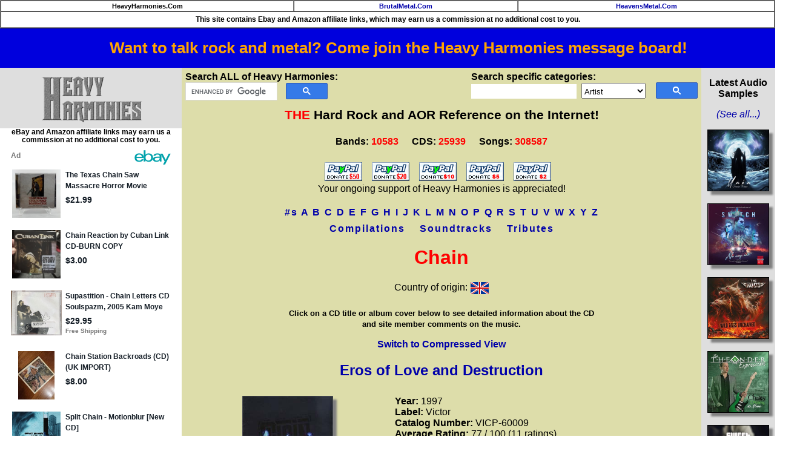

--- FILE ---
content_type: text/html
request_url: https://heavyharmonies.com/cgi-bin/band.cgi?BandNum=4397
body_size: 9354
content:
<!DOCTYPE html>

<HTML>
<HEAD>
<TITLE>Chain discography reference list of music CDs. Heavy Harmonies</TITLE>
<meta name="description" content="CDs released by Chain. Reference and discography.">
<meta name="robots" content="index,follow">
<LINK REL="SHORTCUT ICON" HREF="https://heavyharmonies.com/NewImages/favicon.ico">
<meta http-equiv="Content-Type" content="text/html; charset=iso-8859-1">
<link rel=stylesheet type="text/css" href="/hh.css" title="bmstyle">
<link rel="stylesheet" href="/css/totop.css"> <!-- Gem style -->

<!-- Global site tag (gtag.js) - Google Analytics -->
<script async src="https://www.googletagmanager.com/gtag/js?id=G-J2EZYNHMQY"></script>
<script>
  window.dataLayer = window.dataLayer || [];
  function gtag(){dataLayer.push(arguments);}
  gtag('js', new Date());

  gtag('config', 'G-J2EZYNHMQY');
</script>

<script src="/js/modernizr.js"></script> <!-- Modernizr -->
<script async src="/js/epn-smart-tools.min.js"></script>
<meta name="viewport" content="width=device-width, initial-scale=0.56">
</head>
<body>
<table border="1" width="100%" cellpadding="2" cellspacing="0">
<tr><td align="center" bgcolor="#ffffff" class="navbar">
HeavyHarmonies.Com</td>
<td align="center" bgcolor="#ffffff" class="navbar">
<a title="Heavy Metal Reference" href="https://brutalmetal.com">BrutalMetal.Com</a></td>
<td align="center" bgcolor="#ffffff" class="navbar">
<a title="Christian Rock and Metal Reference" href="https://heavensmetal.com">HeavensMetal.Com</a></td></tr>
<tr><td colspan="3" class="EPNdisc" style="padding:6px;text-align:center;">This site contains Ebay and Amazon affiliate links, which
may earn us a commission at no additional
cost to you.
</td></tr>
</table>

<div class="smartplacementtop">
<ins class="epn-placement" data-keyword="Chain" data-config-id="5eec32153a3c3758359dc4c5"></ins>
</div>

<div style="width:100%; background-color: #0000dd; font-weight: bold; font-size: 1.6em; text-align: center; padding:0.7em">
<a target="messageboard" style="color:orange" href="https://hhforums.com">Want to talk rock and metal? Come join the Heavy Harmonies message board!</a></div>

<div class="leftcol">
<a href="/cgi-bin/gletter.cgi?Letter=A"><img style="margin-top:8px;margin-bottom:10px;" src="/NewImages/hhlogo.png" class="midimage" width="169" height="76" alt="hard rock bands, melodic metal reference guide, band discography"></a>
<p class="EPNdisc">eBay and Amazon affiliate links may earn us a commission at no additional cost to you.</p>
		<div class="ulnew">
		<ins class="epn-placement" data-keyword="Chain" data-config-id="5ed860d633062f6cf12a8e6a"></ins>
		</div>
<HR><A class="ebay2" HREF="/cgi-bin/commentsregister33.cgi">Site&nbsp;Login</A><BR>
<A target="external" class="ebay2" HREF="https://hhforums.com"><strong>Message&nbsp;Board!</strong></A><BR>
<HR><A class="ebay2" HREF="/cgi-bin/newcds.cgi">Newest&nbsp;Additions</A><BR>
<A class="ebay2" HREF="/cgi-bin/newcomments.cgi">Newest&nbsp;Comments</A><BR>
<A class="ebay2" HREF="/cgi-bin/audio.cgi">Audio&nbsp;Samples</A><BR>
<A class="ebay2" HREF="/cgi-bin/topten.cgi">Top&nbsp;100&nbsp;Rated&nbsp;CDs</A><BR>
<A class="ebay2" HREF="/cgi-bin/bandurl.cgi">Band&nbsp;Homepages</A><BR>
<A class="ebay2" HREF="/cgi-bin/coversearch.cgi">Cover&nbsp;Songs</A><BR>
<A class="ebay2" HREF="/cgi-bin/submission87.cgi">Submit&nbsp;CDs&nbsp;to&nbsp;HH</A><BR>
<A class="ebay2" HREF="/cgi-bin/genre.cgi">Music&nbsp;Genres&nbsp;at&nbsp;HH</A><BR>
<A class="ebay2" HREF="/cgi-bin/links.cgi">Links</A><BR>
<A target="external" class="ebay2" HREF="https://cdsniper.com/cgi-bin/soundtracks.cgi">Soundtrack&nbsp;Reference</A><BR>
<HR><A class="ebay2" HREF="/cgi-bin/2024best.cgi">Best&nbsp;CDs&nbsp;of&nbsp;2024&nbsp;<img src="/NewImages/new.gif" width="29" height="12" class="midimage" alt="NEW"></A><BR>
<A class="ebay2" HREF="/cgi-bin/2023best.cgi">Best&nbsp;CDs&nbsp;of&nbsp;2023</A><BR>
<A class="ebay2" HREF="/cgi-bin/2022best.cgi">Best&nbsp;CDs&nbsp;of&nbsp;2022</A><BR>
<A class="ebay2" HREF="/cgi-bin/2021best.cgi">Best&nbsp;CDs&nbsp;of&nbsp;2021</A><BR>
<A class="ebay2" HREF="/cgi-bin/2020best.cgi">Best&nbsp;CDs&nbsp;of&nbsp;2020</A><BR>
<A class="ebay2" HREF="/cgi-bin/2019best.cgi">Best&nbsp;CDs&nbsp;of&nbsp;2019</A><BR>
<A class="ebay2" HREF="/cgi-bin/2018best.cgi">Best&nbsp;CDs&nbsp;of&nbsp;2018</A><BR>
<A class="ebay2" HREF="/cgi-bin/2017best.cgi">Best&nbsp;CDs&nbsp;of&nbsp;2017</A><BR>
<A class="ebay2" HREF="/cgi-bin/2016best.cgi">Best&nbsp;CDs&nbsp;of&nbsp;2016</A><BR>
<A class="ebay2" HREF="/cgi-bin/2015best.cgi">Best&nbsp;CDs&nbsp;of&nbsp;2015</A><BR>
<A class="ebay2" HREF="/cgi-bin/2014best.cgi">Best&nbsp;CDs&nbsp;of&nbsp;2014</A><BR>
<A class="ebay2" HREF="/cgi-bin/2013best.cgi">Best&nbsp;CDs&nbsp;of&nbsp;2013</A><BR>
<A class="ebay2" HREF="/cgi-bin/2012best.cgi">Best&nbsp;CDs&nbsp;of&nbsp;2012</A><BR>
<A class="ebay2" HREF="/cgi-bin/2011best.cgi">Best&nbsp;CDs&nbsp;of&nbsp;2011</A><BR>
<A class="ebay2" HREF="/cgi-bin/2010best.cgi">Best&nbsp;CDs&nbsp;of&nbsp;2010</A><BR>
<A class="ebay2" HREF="/cgi-bin/2009best.cgi">Best&nbsp;CDs&nbsp;of&nbsp;2009</A><BR>
<A class="ebay2" HREF="/cgi-bin/2008best.cgi">Best&nbsp;CDs&nbsp;of&nbsp;2008</A><BR>
<A class="ebay2" HREF="/cgi-bin/2007best.cgi">Best&nbsp;CDs&nbsp;of&nbsp;2007</A><BR>
<A class="ebay2" HREF="/cgi-bin/2006best.cgi">Best&nbsp;CDs&nbsp;of&nbsp;2006</A><BR>
<A class="ebay2" HREF="/cgi-bin/2005best.cgi">Best&nbsp;CDs&nbsp;of&nbsp;2005</A><BR>
<A class="ebay2" HREF="/cgi-bin/2004best.cgi">Best&nbsp;CDs&nbsp;of&nbsp;2004</A><BR>
<A class="ebay2" HREF="/cgi-bin/2003best.cgi">Best&nbsp;CDs&nbsp;of&nbsp;2003</A><BR>
<A class="ebay2" HREF="/cgi-bin/2002best.cgi">Best&nbsp;CDs&nbsp;of&nbsp;2002</A><BR>
<A class="ebay2" HREF="/cgi-bin/ultrasound2001.cgi">Ultrasound&nbsp;2001</A><BR>
<A class="ebay2" HREF="/cgi-bin/ultrasound2000.cgi">Ultrasound&nbsp;2000</A><BR>
<HR><A class="ebay2" HREF="/cgi-bin/about.cgi">About&nbsp;the&nbsp;Site</A><BR>
<A class="ebay2" HREF="/cgi-bin/donors.cgi">Donors</A><BR>
<A class="ebay2" HREF="/cgi-bin/contribs.cgi">Site&nbsp;Contributors</A><BR>
<A target="external" class="ebay2" HREF="https://cdsniper.com">My&nbsp;CD&nbsp;Collection</A><BR>
<HR><p><b>View Bands by Genre:</b><br>
<a href="/cgi-bin/genrelist.cgi?Genre=1">Pop AOR / Westcoast</a> (456)<br>
<a href="/cgi-bin/genrelist.cgi?Genre=2">Melodic Rock / AOR</a> (2291)<br>
<a href="/cgi-bin/genrelist.cgi?Genre=3">80s Hard Rock</a> (5127)<br>
<a href="/cgi-bin/genrelist.cgi?Genre=9">Modern Hard Rock</a> (282)<br>
<a href="/cgi-bin/genrelist.cgi?Genre=4">Sleaze Glam</a> (831)<br>
<a href="/cgi-bin/genrelist.cgi?Genre=5">Melodic Metal</a> (873)<br>
<a href="/cgi-bin/genrelist.cgi?Genre=6">Prog Rock</a> (335)<br>
<a href="/cgi-bin/genrelist.cgi?Genre=7">Southern or Blues Rock</a> (185)<br>
<a href="/cgi-bin/genrelist.cgi?Genre=8">Instrumental Wizards</a> (201)<br>
</div>

<div class="centercol"> 
<div style="float:left;margin-bottom:12px;">
<b>Search ALL of Heavy Harmonies:</b>

<script>
  (function() {
    var cx = '006245360489380541896:fjzols7ztmu';
    var gcse = document.createElement('script');
    gcse.type = 'text/javascript';
    gcse.async = true;
    gcse.src = 'https://cse.google.com/cse.js?cx=' + cx;
    var s = document.getElementsByTagName('script')[0];
    s.parentNode.insertBefore(gcse, s);
  })();
</script>
<gcse:searchbox-only></gcse:searchbox-only>

<style type="text/css">
  input.gsc-input, .gsc-input-box, .gsc-input-box-hover, .gsc-input-box-focus {
    border-color: #D9D9D9;
	width:150px;
  }
table.gsc-search-box {
	width:230px;
	margin-bottom:0px;
}
form.gsc-search-box {
	margin-bottom:0px;
}
  input.gsc-search-button, input.gsc-search-button:hover, input.gsc-search-button:focus {
    border-color: #2F5BB7;
    background-color: #357AE8;
    background-image: none;
    filter: none;
  }</style>

</div>

<div style="float:right;margin-bottom:12px;">

<b>Search specific categories:</b>
<form method="post" action="/cgi-bin/mainfind.cgi">
<input type="hidden" name="Letter" value="A">
<input name="Input" class="hhinput" size="20" maxlength="29">&nbsp;
<select name="SearchOption" style="height:26px;font-size:10pt;padding-top:4px"><option value="Artist">Artist</option><option value="Album">Album Title</option><option value="Song">Song Title</option><option value="RecordLabel">Record Label</option><option value="Year">Year Released</option>
</select>&nbsp;
<input type="image" class="hhsubmit" src="/NewImages/search_box_icon.png"><br></form>
</div>


<p class="sitetitle"><font color="#ff0000">THE</font> Hard Rock and AOR Reference on the Internet!</p>
<p class="numbers">
<span style="white-space:nowrap;margin-right:18px;">Bands: <font color="#ff0000">10583</font></span>
<span style="white-space:nowrap;margin-right:18px">CDS: <font color="#ff0000">25939</font></span>
<span style="white-space:nowrap">Songs: <font color="#ff0000">308587</font></span></p>
<!--

<center><table border="2" cellpadding="4" cellspacing="0" style="margin:20px;">
<tr><td align="left" bgcolor="#ffffff">

<h2 style="color:red">Oct. 12, 2025:
HH Message Board is Back Up!</h2>

<p>
Board is back up at its <a target="_blank" href="https://hhforums.com">new home!</a> I expect there to be some kinks to be worked out, but we're back in business!</p>
<p>-Dan</p>

</td></tr>
</table></center><br/>
//-->

<div style="text-align:center;margin-top:2px;margin-bottom:12px">
<a target="donate" href="https://www.paypal.com/cgi-bin/webscr?cmd=_s-xclick&amp;&amp;no_note=0&amp;hosted_button_id=9258665">
<img src="https://heavyharmonies.com/NewImages/paypal50.gif" border="0" name="submit50" alt="Donate $50"></a>&nbsp;&nbsp;&nbsp;
<a target="donate" href="https://www.paypal.com/cgi-bin/webscr?cmd=_s-xclick&amp;&amp;no_note=0&amp;hosted_button_id=9258601">
<img src="https://heavyharmonies.com/NewImages/paypal20.gif" border="0" name="submit20" alt="Donate $20"></a>&nbsp;&nbsp;&nbsp;
<a target="donate" href="https://www.paypal.com/cgi-bin/webscr?cmd=_s-xclick&amp;&amp;no_note=0&amp;hosted_button_id=9257845">
<img src="https://heavyharmonies.com/NewImages/paypal10a.gif" border="0" name="submit10" alt="Donate $10"></a>&nbsp;&nbsp;&nbsp;
<a target="donate" href="https://www.paypal.com/cgi-bin/webscr?cmd=_s-xclick&amp;&amp;no_note=0&amp;hosted_button_id=9258002">
<img src="https://heavyharmonies.com/NewImages/paypal5.gif" border="0" name="submit5" alt="Donate $5"></a>&nbsp;&nbsp;&nbsp;
<a target="donate" href="https://www.paypal.com/cgi-bin/webscr?cmd=_s-xclick&amp;&amp;no_note=0&amp;hosted_button_id=9258128">
<img src="https://heavyharmonies.com/NewImages/paypal2.gif" border="0" name="submit2" alt="Donate $2"></a>&nbsp;&nbsp;&nbsp;<br/>
Your ongoing support of Heavy Harmonies is appreciated!
</div>

<p style="text-align:center;font-size:16px;font-weight:bold;line-height:1.7em;letter-spacing:2px;">
<A HREF="/cgi-bin/gletter.cgi?Letter=1">#s</A>
<A HREF="/cgi-bin/gletter.cgi?Letter=A">A</A>
<A HREF="/cgi-bin/gletter.cgi?Letter=B">B</A>
<A HREF="/cgi-bin/gletter.cgi?Letter=C">C</A>
<A HREF="/cgi-bin/gletter.cgi?Letter=D">D</A>
<A HREF="/cgi-bin/gletter.cgi?Letter=E">E</A>
<A HREF="/cgi-bin/gletter.cgi?Letter=F">F</A>
<A HREF="/cgi-bin/gletter.cgi?Letter=G">G</A>
<A HREF="/cgi-bin/gletter.cgi?Letter=H">H</A>
<A HREF="/cgi-bin/gletter.cgi?Letter=I">I</A>
<A HREF="/cgi-bin/gletter.cgi?Letter=J">J</A>
<A HREF="/cgi-bin/gletter.cgi?Letter=K">K</A>
<A HREF="/cgi-bin/gletter.cgi?Letter=L">L</A>
<A HREF="/cgi-bin/gletter.cgi?Letter=M">M</A>
<A HREF="/cgi-bin/gletter.cgi?Letter=N">N</A>
<A HREF="/cgi-bin/gletter.cgi?Letter=O">O</A>
<A HREF="/cgi-bin/gletter.cgi?Letter=P">P</A>
<A HREF="/cgi-bin/gletter.cgi?Letter=Q">Q</A>
<A HREF="/cgi-bin/gletter.cgi?Letter=R">R</A>
<A HREF="/cgi-bin/gletter.cgi?Letter=S">S</A>
<A HREF="/cgi-bin/gletter.cgi?Letter=T">T</A>
<A HREF="/cgi-bin/gletter.cgi?Letter=U">U</A>
<A HREF="/cgi-bin/gletter.cgi?Letter=V">V</A>
<A HREF="/cgi-bin/gletter.cgi?Letter=W">W</A>
<A HREF="/cgi-bin/gletter.cgi?Letter=X">X</A>
<A HREF="/cgi-bin/gletter.cgi?Letter=Y">Y</A>
<A HREF="/cgi-bin/gletter.cgi?Letter=Z">Z</A><br>
<a href="/cgi-bin/band.cgi?BandNum=236">Compilations</a>&nbsp;&nbsp;&nbsp;
<a href="/cgi-bin/band.cgi?BandNum=262">Soundtracks</a>&nbsp;&nbsp;&nbsp;
<a href="/cgi-bin/band.cgi?BandNum=3046">Tributes</a>
</P>
<h1>
Chain
</h1>
<p align="center">Country of origin: <a href="/cgi-bin/countries.cgi?Country=uk"><img src="/flags/uk.png" class="midimage" title="See all bands from uk" alt="flag"/></a></p>

<P ALIGN=CENTER><FONT SIZE=-1><B>Click on a CD title or album cover below to
see detailed information about the CD<br/>
and site member comments on the music.</B></FONT></P>
<P ALIGN=CENTER>
<A HREF="/cgi-bin/setview.cgi?View=Compressed"><B>Switch to Compressed View</B></A></P>
	<H2 ALIGN=CENTER>
	<A title="Go to 'Eros of Love and Destruction' CD details page" HREF="/cgi-bin/glamcd.cgi?BandNum=4397&amp;CDName=Eros%20of%20Love%20and%20Destruction">
Eros of Love and Destruction</A></H2>

	<TABLE BORDER=0 CELLPADDING=8 CELLSPACING=0 width="100%">
	<TR><TD ALIGN=CENTER style="width:40%;">
	<A title="Go to 'Eros of Love and Destruction' CD details page" HREF="/cgi-bin/glamcd.cgi?BandNum=4397&amp;CDName=Eros%20of%20Love%20and%20Destruction">
		<IMG class="audioimage" SRC="/cdcovers/C/CHAIN_EOLAD.JPG" style="max-width:150px;" ALT="[Chain  Album Cover]"></A>

<div class="ebaylinks">
<p style="margin-top:0px;margin-bottom:2px;text-align:center;font-weight:bold;">Search <img style="vertical-align:middle;" src="/images/e-bay-logo-teal.png"/></p>
<ul style="margin-top:2px;margin-bottom:2px;">
<li><a target="_blank" href="https://www.ebay.com/sch/i.html?mkrid=711-53200-19255-0&_sacat=176984&_nkw=CHAIN+EROS+LOVE+DESTRUCTION&siteid=0&mkcid=1&campid=5335818997&toolid=20008&mkevt=1&rt=nc&LH_BIN=1" title="Search eBay Buy-It-Now items" rel="sponsored nofollow">Buy-It-Now Items</A></li>
<li><a target="_blank" title="Search eBay auctions" rel="sponsored nofollow" href="https://www.ebay.com/sch/i.html?mkrid=711-53200-19255-0&_sacat=176984&_nkw=CHAIN+EROS+LOVE+DESTRUCTION&siteid=0&mkcid=1&campid=5335818997&toolid=20008&mkevt=1&rt=nc&LH_Auction=1">Auctions</A></li>
<li><a target="_blank" title="Search eBay best offers" rel="sponsored nofollow" href="https://www.ebay.com/sch/i.html?mkrid=711-53200-19255-0&_sacat=176984&_nkw=CHAIN+EROS+LOVE+DESTRUCTION&siteid=0&mkcid=1&campid=5335818997&toolid=20008&mkevt=1&rt=nc&LH_BO=1">Best Offer Listings</A></li>
</ul>
<hr/>
<p style="text-align:center;margin-top:0px;margin-bottom:4px;"><a title="Search Amazon.Com items" rel="sponsored nofollow" target="_blank" href="https://www.amazon.com/s?k=CHAIN+EROS+LOVE+DESTRUCTION&i=popular&tag=heavyharmon05-20">Search Amazon.Com</a></p>
<p class="EPNdisc" style="padding:4px !important;">
eBay and Amazon affiliate links may earn us a commission at no additional cost to you.
</p>
</div>

</TD>
	<td>
<B>Year:</B> 1997<BR>
<B>Label:</B> Victor<BR>
<B>Catalog Number:</B> VICP-60009<BR>
<B>Average Rating:</B>  77 / 100 (11 ratings)</P>

<P><B>Tracks:</B>
</P>
<P>
<B><FONT COLOR="#FF0000">1.</FONT></B> Don't Waste Your Time (3:10)<BR>
<B><FONT COLOR="#FF0000">2.</FONT></B> Absence of Angels (4:50)<BR>
<B><FONT COLOR="#FF0000">3.</FONT></B> Shame (4:38)<BR>
<B><FONT COLOR="#FF0000">4.</FONT></B> Fake It Big Time (3:20)<BR>
<B><FONT COLOR="#FF0000">5.</FONT></B> Streets Cry Freedom (5:55)<BR>
<B><FONT COLOR="#FF0000">6.</FONT></B> Single Life (4:32)<BR>
<B><FONT COLOR="#FF0000">7.</FONT></B> Hellfire (2:42)<BR>
<B><FONT COLOR="#FF0000">8.</FONT></B> What About Me (3:31)<BR>
<B><FONT COLOR="#FF0000">9.</FONT></B> I.N.M. (5:05)<BR>
<B><FONT COLOR="#FF0000">10.</FONT></B> Blind Faith (6:26)<BR>
<B><FONT COLOR="#FF0000">11.</FONT></B> Perfect World (3:53)<BR>
	</TD></TR>
</TABLE>

<hr/>


<p style="margin-top:24px;clear:both;text-align:justify">The music discographies on this site are works in progress. If you
notice that a particular Chain CD release or compilation is missing
from the list above, please submit that CD using the <a href="/cgi-bin/submission87.cgi"><b>CD submission page</b></a>.
The ultimate goal is to make the discographies here at Heavy Harmonies
as complete as possible. Even if it is an obscure greatest-hits or live
compilation CD, we want to add it to the site. Please only submit official
CD releases; no bootlegs or cassette-only or LP-only releases.
</p>

<p>EPs and CD-singles from Chain are also welcome to be added, as
long as they are at least 4 songs in length.</p>

<p>Links to CD cover art can be posted over in the <a href="http://heavyharmonies.ipbhost.com/index.php?showforum=5"><b>Heavy
Harmonies forum/message board</b></a>.</p>


<div class="bottomkit">
<p class="EPNdisc" style="text-align:center !important;">
eBay affiliate links may earn us a commission at no additional cost to you.
</p>
        <ins class="epn-placement" data-keyword="Chain" data-config-id="5edc4060c65d60472b1a6440"></ins>
</div>


</div>
<div class="audiodiv" style="float:right;">
<p><strong>Latest Audio Samples</strong></p>
<p><a title="See all the audio samples at Heavy Harmonies" href="/cgi-bin/audio.cgi"><em>(See all...)</em></a></p>

<a title="Unen - Forever Winter" href="/cgi-bin/glamcd.cgi?BandNum=10835&amp;CDName=Forever%20Winter">
<img class="newaudio" src="/cdcovers/U/UNEN_FW.JPG" alt="album cover" width="100" height="100"/></a><br/>

<a title="Switch, The - No Way Out" href="/cgi-bin/glamcd.cgi?BandNum=10838&amp;CDName=No%20Way%20Out">
<img class="newaudio" src="/cdcovers/T/THESWITCH_NWO.JPG" alt="album cover" width="100" height="100"/></a><br/>

<a title="Rods, The - Wild Dogs Unchained" href="/cgi-bin/glamcd.cgi?BandNum=1237&amp;CDName=Wild%20Dogs%20Unchained">
<img class="newaudio" src="/cdcovers/T/THERODS_WDU.JPG" alt="album cover" width="100" height="100"/></a><br/>

<a title="Theander Expression, The - Chaos, Dreams and Love" href="/cgi-bin/glamcd.cgi?BandNum=6565&amp;CDName=Chaos%2C%20Dreams%20and%20Love">
<img class="newaudio" src="/cdcovers/T/THETHEANDEREXPRESSION_CDAL.JPG" alt="album cover" width="100" height="100"/></a><br/>

<a title="Sweet Freedom - Blind Leading the Blind" href="/cgi-bin/glamcd.cgi?BandNum=9828&amp;CDName=Blind%20Leading%20the%20Blind">
<img class="newaudio" src="/cdcovers/S/SWEETFREEDOM_BLTB.JPG" alt="album cover" width="100" height="100"/></a><br/>

<a title="Strangers - Boundless" href="/cgi-bin/glamcd.cgi?BandNum=6650&amp;CDName=Boundless">
<img class="newaudio" src="/cdcovers/S/STRANGERS_B.JPG" alt="album cover" width="100" height="100"/></a><br/>

<a title="Rust n' Rage - Songs Of Yesterday" href="/cgi-bin/glamcd.cgi?BandNum=6695&amp;CDName=Songs%20Of%20Yesterday">
<img class="newaudio" src="/cdcovers/R/RUSTNRAGE_SOY.JPG" alt="album cover" width="100" height="100"/></a><br/>

<a title="Roulette (Sweden) - Go!" href="/cgi-bin/glamcd.cgi?BandNum=4698&amp;CDName=Go%21">
<img class="newaudio" src="/cdcovers/R/ROULETTE_GO.JPG" alt="album cover" width="100" height="100"/></a><br/>

<a title="Ramonda - The Walls Are Crumbling Down" href="/cgi-bin/glamcd.cgi?BandNum=10814&amp;CDName=The%20Walls%20Are%20Crumbling%20Down">
<img class="newaudio" src="/cdcovers/R/RAMONDA_TWACD.JPG" alt="album cover" width="100" height="100"/></a><br/>

<a title="Sciuto, Michael - Edge" href="/cgi-bin/glamcd.cgi?BandNum=2541&amp;CDName=Edge">
<img class="newaudio" src="/cdcovers/M/MICHAELSCIUTO_E.JPG" alt="album cover" width="100" height="100"/></a><br/>

<a title="Honeymoon Suite - Wake Me Up When the Sun Goes Down" href="/cgi-bin/glamcd.cgi?BandNum=235&amp;CDName=Wake%20Me%20Up%20When%20the%20Sun%20Goes%20Down">
<img class="newaudio" src="/cdcovers/H/HONEYMOONSUITE_WMWTSGD.JPG" alt="album cover" width="100" height="100"/></a><br/>

<a title="Hell In The Club - Joker In The Pack" href="/cgi-bin/glamcd.cgi?BandNum=5929&amp;CDName=Joker%20In%20The%20Pack">
<img class="newaudio" src="/cdcovers/H/HELLINTHECLUB_JITP.JPG" alt="album cover" width="100" height="100"/></a><br/>

<a title="Hartmann - Twenty Times Colder" href="/cgi-bin/glamcd.cgi?BandNum=3419&amp;CDName=Twenty%20Times%20Colder">
<img class="newaudio" src="/cdcovers/H/HARTMANN_TTC.JPG" alt="album cover" width="100" height="100"/></a><br/>

<a title="Double Vision - Double Vision" href="/cgi-bin/glamcd.cgi?BandNum=10805&amp;CDName=Double%20Vision">
<img class="newaudio" src="/cdcovers/D/DOUBLEVISION_DV.JPG" alt="album cover" width="100" height="100"/></a><br/>

<a title="Crowne - Wonderland" href="/cgi-bin/glamcd.cgi?BandNum=9702&amp;CDName=Wonderland">
<img class="newaudio" src="/cdcovers/C/CROWNE_W.JPG" alt="album cover" width="100" height="100"/></a><br/>

<a title="Civil Daze - Once in a Blue Moon" href="/cgi-bin/glamcd.cgi?BandNum=8990&amp;CDName=Once%20in%20a%20Blue%20Moon">
<img class="newaudio" src="/cdcovers/C/CIVILDAZE_OIABM.JPG" alt="album cover" width="100" height="100"/></a><br/>

<a title="Black Water Rising - The Edge" href="/cgi-bin/glamcd.cgi?BandNum=10828&amp;CDName=The%20Edge">
<img class="newaudio" src="/cdcovers/B/BLACKWATERRISING_TE.JPG" alt="album cover" width="100" height="100"/></a><br/>

<a title="Boguslaw Balcerak's Crylord - Lost Bloody Heroes" href="/cgi-bin/glamcd.cgi?BandNum=9710&amp;CDName=Lost%20Bloody%20Heroes">
<img class="newaudio" src="/cdcovers/C/CRYLORD_LBH.JPG" alt="album cover" width="100" height="100"/></a><br/>

<a title="Tiffany Kills - World on Fire" href="/cgi-bin/glamcd.cgi?BandNum=10789&amp;CDName=World%20on%20Fire">
<img class="newaudio" src="/cdcovers/T/TIFFANYKILLS_WOF.JPG" alt="album cover" width="100" height="100"/></a><br/>

<a title="Squirts, The - III" href="/cgi-bin/glamcd.cgi?BandNum=10797&amp;CDName=III">
<img class="newaudio" src="/cdcovers/S/SQUIRTS_3.JPG" alt="album cover" width="100" height="100"/></a><br/>

<a title="Sick N Beautiful - Horror Vacui" href="/cgi-bin/glamcd.cgi?BandNum=9844&amp;CDName=Horror%20Vacui">
<img class="newaudio" src="/cdcovers/S/SICKNBEAUTIFUL_HV.JPG" alt="album cover" width="100" height="100"/></a><br/>

<a title="Rock-Out - Let's Call It Rock 'N' Roll" href="/cgi-bin/glamcd.cgi?BandNum=8676&amp;CDName=Let%27s%20Call%20It%20Rock%20%27N%27%20Roll">
<img class="newaudio" src="/cdcovers/R/ROCK-OUT_LCIRNR.JPG" alt="album cover" width="100" height="100"/></a><br/>

<a title="Sonne, Nicklas - Electric Dreams" href="/cgi-bin/glamcd.cgi?BandNum=10790&amp;CDName=Electric%20Dreams">
<img class="newaudio" src="/cdcovers/N/NICKLASSONNE_ED.JPG" alt="album cover" width="100" height="100"/></a><br/>

<a title="Maestrick - Espresso Della Vita - Lunare" href="/cgi-bin/glamcd.cgi?BandNum=10796&amp;CDName=Espresso%20Della%20Vita%20-%20Lunare">
<img class="newaudio" src="/cdcovers/M/MAESTRICK_EDV.JPG" alt="album cover" width="100" height="100"/></a><br/>

<a title="Leverage - Gravity" href="/cgi-bin/glamcd.cgi?BandNum=4078&amp;CDName=Gravity">
<img class="newaudio" src="/cdcovers/L/LEVERAGE_G.JPG" alt="album cover" width="100" height="100"/></a><br/>

<a title="Heathen's Eye - Port Inspiro" href="/cgi-bin/glamcd.cgi?BandNum=10791&amp;CDName=Port%20Inspiro">
<img class="newaudio" src="/cdcovers/H/HEATHENSEYE_PI.JPG" alt="album cover" width="100" height="100"/></a><br/>

<a title="Hearts on Fire - Signs and Wonders" href="/cgi-bin/glamcd.cgi?BandNum=8542&amp;CDName=Signs%20and%20Wonders">
<img class="newaudio" src="/cdcovers/H/HEARTSONFIRE_SAW.JPG" alt="album cover" width="100" height="100"/></a><br/>

<a title="First Light - Elemental" href="/cgi-bin/glamcd.cgi?BandNum=10280&amp;CDName=Elemental">
<img class="newaudio" src="/cdcovers/F/FIRSTLIGHT_E.JPG" alt="album cover" width="100" height="100"/></a><br/>

<a title="Beholder - In the Temple of the Tyrant" href="/cgi-bin/glamcd.cgi?BandNum=10795&amp;CDName=In%20the%20Temple%20of%20the%20Tyrant">
<img class="newaudio" src="/cdcovers/B/BEHOLDER_ITTOTT.JPG" alt="album cover" width="100" height="100"/></a><br/>

<a title="Baby and the Nobodies - Ready or Not" href="/cgi-bin/glamcd.cgi?BandNum=10794&amp;CDName=Ready%20or%20Not">
<img class="newaudio" src="/cdcovers/B/BABYANDTHENOBODIES_RON.JPG" alt="album cover" width="100" height="100"/></a><br/>

<a title="White Widdow - White Widdow" href="/cgi-bin/glamcd.cgi?BandNum=5636&amp;CDName=White%20Widdow">
<img class="newaudio" src="/cdcovers/W/WHITEWIDDOW_WW.JPG" alt="album cover" width="100" height="100"/></a><br/>

<a title="White Widdow - Serenade" href="/cgi-bin/glamcd.cgi?BandNum=5636&amp;CDName=Serenade">
<img class="newaudio" src="/cdcovers/W/WHITEWIDDOW_S.JPG " alt="album cover" width="100" height="100"/></a><br/>

<a title="White Widdow - Crossfire" href="/cgi-bin/glamcd.cgi?BandNum=5636&amp;CDName=Crossfire">
<img class="newaudio" src="/cdcovers/W/WHITEWIDDOW_C.JPG" alt="album cover" width="100" height="100"/></a><br/>

<a title="Taz Taylor Band - The Other Side of Midnight" href="/cgi-bin/glamcd.cgi?BandNum=4061&amp;CDName=The%20Other%20Side%20of%20Midnight">
<img class="newaudio" src="/cdcovers/T/TAZTAYLORBAND_TOSOM.JPG" alt="album cover" width="100" height="100"/></a><br/>

<a title="Speaker Wars, The - The Speaker Wars" href="/cgi-bin/glamcd.cgi?BandNum=10776&amp;CDName=The%20Speaker%20Wars">
<img class="newaudio" src="/cdcovers/T/THESPEAKERWARS_TSW.JPG" alt="album cover" width="100" height="100"/></a><br/>

<a title="Romero, Ronnie - Live At Rock Imperium Festival" href="/cgi-bin/glamcd.cgi?BandNum=9738&amp;CDName=Live%20At%20Rock%20Imperium%20Festival">
<img class="newaudio" src="/cdcovers/R/RONNIEROMERO_LATRIF.JPG" alt="album cover" width="100" height="100"/></a><br/>

<a title="Phil X and the Drills - Pow!! Right In The Kisser" href="/cgi-bin/glamcd.cgi?BandNum=9148&amp;CDName=Pow%21%21%20Right%20In%20The%20Kisser">
<img class="newaudio" src="/cdcovers/P/PHILXANDTHEDRILLS_PRITK.JPG" alt="album cover" width="100" height="100"/></a><br/>

<a title="Malvada - Malvada" href="/cgi-bin/glamcd.cgi?BandNum=10784&amp;CDName=Malvada">
<img class="newaudio" src="/cdcovers/M/MALVADA_M.JPG" alt="album cover" width="100" height="100"/></a><br/>

<a title="Laurenne-Louhimo - Falling Through Stars" href="/cgi-bin/glamcd.cgi?BandNum=9644&amp;CDName=Falling%20Through%20Stars">
<img class="newaudio" src="/cdcovers/L/LAURENE-LOUHIMO_FTS.JPG" alt="album cover" width="100" height="100"/></a><br/>

<a title="Inglorious - V" href="/cgi-bin/glamcd.cgi?BandNum=7083&amp;CDName=V">
<img class="newaudio" src="/cdcovers/I/INGLORIOUS_V.JPG" alt="album cover" width="100" height="100"/></a><br/>

<a title="Harem Scarem - Chasing Euphoria" href="/cgi-bin/glamcd.cgi?BandNum=718&amp;CDName=Chasing%20Euphoria">
<img class="newaudio" src="/cdcovers/H/HAREMSCAREM_CE.JPG" alt="album cover" width="100" height="100"/></a><br/>

<a title="Giant - Stand and Deliver" href="/cgi-bin/glamcd.cgi?BandNum=39&amp;CDName=Stand%20and%20Deliver">
<img class="newaudio" src="/cdcovers/G/GIANT_SAD.JPG" alt="album cover" width="100" height="100"/></a><br/>

<a title="Degreed - The Leftovers - Volume 1" href="/cgi-bin/glamcd.cgi?BandNum=6616&amp;CDName=The%20Leftovers%20-%20Volume%201">
<img class="newaudio" src="/cdcovers/D/DEGREED_TLV1.JPG" alt="album cover" width="100" height="100"/></a><br/>

<a title="Art Nation - Re-Revolution" href="/cgi-bin/glamcd.cgi?BandNum=6953&amp;CDName=Re-Revolution">
<img class="newaudio" src="/cdcovers/A/ARTNATION_RR.JPG" alt="album cover" width="100" height="100"/></a><br/>

<a title="Alliance (UK) - Before Our Eyes" href="/cgi-bin/glamcd.cgi?BandNum=1843&amp;CDName=Before%20Our%20Eyes">
<img class="newaudio" src="/cdcovers/A/ALLIANCE_BOE.JPG" alt="album cover" width="100" height="100"/></a><br/>

<a title="W.E.T. - Apex" href="/cgi-bin/glamcd.cgi?BandNum=5175&amp;CDName=Apex">
<img class="newaudio" src="/cdcovers/W/WET_A.JPG" alt="album cover" width="100" height="100"/></a><br/>

<a title="JAR - In Truth We Trust" href="/cgi-bin/glamcd.cgi?BandNum=10744&amp;CDName=In%20Truth%20We%20Trust">
<img class="newaudio" src="/cdcovers/J/JAR_ITWT.JPG" alt="album cover" width="100" height="100"/></a><br/>

<a title="Wildness - Avenger" href="/cgi-bin/glamcd.cgi?BandNum=7981&amp;CDName=Avenger">
<img class="newaudio" src="/cdcovers/W/WILDNESS_A.JPG" alt="album cover" width="100" height="100"/></a><br/>

<a title="Thundermother - Dirty and Divine" href="/cgi-bin/glamcd.cgi?BandNum=8086&amp;CDName=Dirty%20and%20Divine">
<img class="newaudio" src="/cdcovers/T/THUNDERMOTHER_DAD.JPG" alt="album cover" width="100" height="100"/></a><br/>

<a title="Big Deal, The - Electrified" href="/cgi-bin/glamcd.cgi?BandNum=9737&amp;CDName=Electrified">
<img class="newaudio" src="/cdcovers/T/THEBIGDEAL_E.JPG" alt="album cover" width="100" height="100"/></a><br/>

<a title="Streetlight - Night Vision" href="/cgi-bin/glamcd.cgi?BandNum=10217&amp;CDName=Night%20Vision">
<img class="newaudio" src="/cdcovers/S/STREETLIGHT_NV.JPG" alt="album cover" width="100" height="100"/></a><br/>

<a title="Sacred Season - Sacred Season" href="/cgi-bin/glamcd.cgi?BandNum=4682&amp;CDName=Sacred%20Season">
<img class="newaudio" src="/cdcovers/S/SACREDSEASON_SS.JPG" alt="album cover" width="100" height="100"/></a><br/>

<a title="Sacred Season - No Man's Land" href="/cgi-bin/glamcd.cgi?BandNum=4682&amp;CDName=No%20Man%27s%20Land">
<img class="newaudio" src="/cdcovers/S/SACREDSEASON_NML.JPG" alt="album cover" width="100" height="100"/></a><br/>

<a title="McAuley, Robin - Soulbound" href="/cgi-bin/glamcd.cgi?BandNum=3562&amp;CDName=Soulbound">
<img class="newaudio" src="/cdcovers/R/ROBINMCAULEY_S.JPG" alt="album cover" width="100" height="100"/></a><br/>

<a title="Prophets of Addiction - Face the Music" href="/cgi-bin/glamcd.cgi?BandNum=8747&amp;CDName=Face%20the%20Music">
<img class="newaudio" src="/cdcovers/P/PROPHETSOFADDICTION_FTM.JPEG" alt="album cover" width="100" height="100"/></a><br/>

<a title="Perfect Plan - Heart of a Lion" href="/cgi-bin/glamcd.cgi?BandNum=8263&amp;CDName=Heart%20of%20a%20Lion">
<img class="newaudio" src="/cdcovers/P/PERFECTPLAN_HOAL.JPG" alt="album cover" width="100" height="100"/></a><br/>

<a title="Overdrivers - Glory or Nothing" href="/cgi-bin/glamcd.cgi?BandNum=8605&amp;CDName=Glory%20or%20Nothing">
<img class="newaudio" src="/cdcovers/O/OVERDRIVERS_GON.JPG" alt="album cover" width="100" height="100"/></a><br/>

<a title="Mantric Momentum - Alienized " href="/cgi-bin/glamcd.cgi?BandNum=10042&amp;CDName=Alienized%20">
<img class="newaudio" src="/cdcovers/M/MANTRICMOMENTUM_A.JPG" alt="album cover" width="100" height="100"/></a><br/>

<a title="Landfall - Wide Open Sky" href="/cgi-bin/glamcd.cgi?BandNum=9188&amp;CDName=Wide%20Open%20Sky">
<img class="newaudio" src="/cdcovers/L/LANDFALL_WOS.JPG" alt="album cover" width="100" height="100"/></a><br/>

<a title="Jizzy Pearl's Love/Hate - Punk Rock Fiesta!" href="/cgi-bin/glamcd.cgi?BandNum=9722&amp;CDName=Punk%20Rock%20Fiesta%21">
<img class="newaudio" src="/cdcovers/J/JIZZYPEARLSLOVEHATE_PRF.JPG" alt="album cover" width="100" height="100"/></a><br/>

<a title="Heart Line - Falling Heaven" href="/cgi-bin/glamcd.cgi?BandNum=9642&amp;CDName=Falling%20Heaven">
<img class="newaudio" src="/cdcovers/H/HEARTLINE_FH.JPG" alt="album cover" width="100" height="100"/></a><br/>

<a title="Ginger Evil - The Way It Burns" href="/cgi-bin/glamcd.cgi?BandNum=10697&amp;CDName=The%20Way%20It%20Burns">
<img class="newaudio" src="/cdcovers/G/GINGEREVIL_TWIB.JPG" alt="album cover" width="100" height="100"/></a><br/>

<a title="Crazy Lixx - Thrill of the Bite" href="/cgi-bin/glamcd.cgi?BandNum=4492&amp;CDName=Thrill%20of%20the%20Bite">
<img class="newaudio" src="/cdcovers/C/CRAZYLIXX_TOTB.JPG" alt="album cover" width="100" height="100"/></a><br/>

<a title="Bumblefoot - ...Returns!" href="/cgi-bin/glamcd.cgi?BandNum=5865&amp;CDName=...Returns%21">
<img class="newaudio" src="/cdcovers/B/BUMBLEFOOT_R.JPG" alt="album cover" width="100" height="100"/></a><br/>

<a title="Bonfire - Higher Ground" href="/cgi-bin/glamcd.cgi?BandNum=32&amp;CDName=Higher%20Ground">
<img class="newaudio" src="/cdcovers/B/BONFIRE_HG.JPG" alt="album cover" width="100" height="100"/></a><br/>

<a title="Blue Ambition - Seduction of the Innocent" href="/cgi-bin/glamcd.cgi?BandNum=10698&amp;CDName=Seduction%20of%20the%20Innocent">
<img class="newaudio" src="/cdcovers/B/BLUEAMBITION_SOTI.JPG" alt="album cover" width="100" height="100"/></a><br/>

<a title="Alien - When Yesterday Comes Around" href="/cgi-bin/glamcd.cgi?BandNum=214&amp;CDName=When%20Yesterday%20Comes%20Around">
<img class="newaudio" src="/cdcovers/A/ALIEN_WYCA.JPG" alt="album cover" width="100" height="100"/></a><br/>

<a title="HIM - When Love  Death Embrace - Best of 1997-2003" href="/cgi-bin/glamcd.cgi?BandNum=3984&amp;CDName=When%20Love%20%20Death%20Embrace%20-%20Best%20of%201997-2003">
<img class="newaudio" src="/cdcovers/H/HIM_BO24.JPG" alt="album cover" width="100" height="100"/></a><br/>

<a title="Sunstorm - Restless Fight" href="/cgi-bin/glamcd.cgi?BandNum=4051&amp;CDName=Restless%20Fight">
<img class="newaudio" src="/cdcovers/S/SUNSTORM_RF.JPG" alt="album cover" width="100" height="100"/></a><br/>

<a title="Storace - Live and Let Live" href="/cgi-bin/glamcd.cgi?BandNum=9717&amp;CDName=Live%20and%20Let%20Live">
<img class="newaudio" src="/cdcovers/S/STORACE_LALL.JPG" alt="album cover" width="100" height="100"/></a><br/>

<a title="Storace - Crossfire" href="/cgi-bin/glamcd.cgi?BandNum=9717&amp;CDName=Crossfire">
<img class="newaudio" src="/cdcovers/S/STORACE_C.JPG" alt="album cover" width="100" height="100"/></a><br/>

<a title="Starchaser - Into the Great Unknown" href="/cgi-bin/glamcd.cgi?BandNum=9733&amp;CDName=Into%20the%20Great%20Unknown">
<img class="newaudio" src="/cdcovers/S/STARCHASER_ITGU.JPG" alt="album cover" width="100" height="100"/></a><br/>

<a title="Seventh Crystal - Entity" href="/cgi-bin/glamcd.cgi?BandNum=9532&amp;CDName=Entity">
<img class="newaudio" src="/cdcovers/S/SEVENTHCRYSTAL_E.JPG" alt="album cover" width="100" height="100"/></a><br/>

<a title="Powell - Payne - Voila'" href="/cgi-bin/glamcd.cgi?BandNum=10651&amp;CDName=Voila%27">
<img class="newaudio" src="/cdcovers/P/POWELL-PAYNE_V.JPG" alt="album cover" width="100" height="100"/></a><br/>

<a title="No Favors - The Eleventh Hour" href="/cgi-bin/glamcd.cgi?BandNum=10640&amp;CDName=The%20Eleventh%20Hour">
<img class="newaudio" src="/cdcovers/N/NOFAVORS_TEH.JPG" alt="album cover" width="100" height="100"/></a><br/>

<a title="Mystery Moon - Shine" href="/cgi-bin/glamcd.cgi?BandNum=10650&amp;CDName=Shine">
<img class="newaudio" src="/cdcovers/M/MYSTERYMOON_S.JPG" alt="album cover" width="100" height="100"/></a><br/>

<a title="Lionville - Supernatural" href="/cgi-bin/glamcd.cgi?BandNum=5916&amp;CDName=Supernatural">
<img class="newaudio" src="/cdcovers/L/LIONVILLE_S.JPG" alt="album cover" width="100" height="100"/></a><br/>

<a title="Impellitteri - War Machine" href="/cgi-bin/glamcd.cgi?BandNum=181&amp;CDName=War%20Machine">
<img class="newaudio" src="/cdcovers/I/IMPELLITTERI_WM1.JPG" alt="album cover" width="100" height="100"/></a><br/>

<a title="Fate - Reconnect 'N Ignite" href="/cgi-bin/glamcd.cgi?BandNum=700&amp;CDName=Reconnect%20%27N%20Ignite">
<img class="newaudio" src="/cdcovers/F/FATE_RNI.JPG" alt="album cover" width="100" height="100"/></a><br/>
<p><a title="See all the audio samples at Heavy Harmonies" href="/cgi-bin/audio.cgi"><em>(See all...)</em></a></p>
</div>

<div class="footer">
<p style="text-align:center;font-size:16px;font-weight:bold;line-height:1.7em;letter-spacing:2px;">
<A HREF="/cgi-bin/gletter.cgi?Letter=1">#s</A>
<A HREF="/cgi-bin/gletter.cgi?Letter=A">A</A>
<A HREF="/cgi-bin/gletter.cgi?Letter=B">B</A>
<A HREF="/cgi-bin/gletter.cgi?Letter=C">C</A>
<A HREF="/cgi-bin/gletter.cgi?Letter=D">D</A>
<A HREF="/cgi-bin/gletter.cgi?Letter=E">E</A>
<A HREF="/cgi-bin/gletter.cgi?Letter=F">F</A>
<A HREF="/cgi-bin/gletter.cgi?Letter=G">G</A>
<A HREF="/cgi-bin/gletter.cgi?Letter=H">H</A>
<A HREF="/cgi-bin/gletter.cgi?Letter=I">I</A>
<A HREF="/cgi-bin/gletter.cgi?Letter=J">J</A>
<A HREF="/cgi-bin/gletter.cgi?Letter=K">K</A>
<A HREF="/cgi-bin/gletter.cgi?Letter=L">L</A>
<A HREF="/cgi-bin/gletter.cgi?Letter=M">M</A>
<A HREF="/cgi-bin/gletter.cgi?Letter=N">N</A>
<A HREF="/cgi-bin/gletter.cgi?Letter=O">O</A>
<A HREF="/cgi-bin/gletter.cgi?Letter=P">P</A>
<A HREF="/cgi-bin/gletter.cgi?Letter=Q">Q</A>
<A HREF="/cgi-bin/gletter.cgi?Letter=R">R</A>
<A HREF="/cgi-bin/gletter.cgi?Letter=S">S</A>
<A HREF="/cgi-bin/gletter.cgi?Letter=T">T</A>
<A HREF="/cgi-bin/gletter.cgi?Letter=U">U</A>
<A HREF="/cgi-bin/gletter.cgi?Letter=V">V</A>
<A HREF="/cgi-bin/gletter.cgi?Letter=W">W</A>
<A HREF="/cgi-bin/gletter.cgi?Letter=X">X</A>
<A HREF="/cgi-bin/gletter.cgi?Letter=Y">Y</A>
<A HREF="/cgi-bin/gletter.cgi?Letter=Z">Z</A><br>
<a href="/cgi-bin/band.cgi?BandNum=236">Compilations</a>&nbsp;&nbsp;&nbsp;
<a href="/cgi-bin/band.cgi?BandNum=262">Soundtracks</a>&nbsp;&nbsp;&nbsp;
<a href="/cgi-bin/band.cgi?BandNum=3046">Tributes</a>
</p>

<P ALIGN=CENTER>
<FONT SIZE=-2>Designed and maintained by
<A HREF="mailto:webmaster&#64;HeavyHarmonies.Com">Webmaster</A><BR>
&copy; 1998-2026. All rights reserved.<br>
<a href="/cgi-bin/privacy.cgi">Privacy Policy</a>
</FONT>
</P>
</div>

<a href="#0" class="cd-top">Top</a>
<script src="https://ajax.googleapis.com/ajax/libs/jquery/1.11.0/jquery.min.js"></script>
<script src="/js/main.js"></script> <!-- Gem jQuery -->
<script>
  window.onload = setTimeout(function() { 
	if (document.getElementsByClassName('hhULcontainer')[0].offsetHeight < 100) {
       		 document.getElementsByClassName('hhULcontainer')[0].style.display = 'none';
	}
	if (document.getElementsByClassName('smartplacementtop')[0].offsetHeight < 150) {
       		 document.getElementsByClassName('smartplacementtop')[0].style.display = 'none';
	}
	if (document.getElementsByClassName('bottomkit')[0].offsetHeight < 150) {
       		 document.getElementsByClassName('bottomkit')[0].style.display = 'none';
	}

  }, 1500);
</script>
</body></html>


--- FILE ---
content_type: text/html; charset=utf-8
request_url: https://epnt.ebay.com/placement?st=ACTIVE&cpid=5338708017&l=900x220&ft=Open%20Sans%2C%20sans-serif%3B&tc=%2302A2AC&clp=true&mi=10&k=Chain&ctids=176984&mkpid=EBAY-US&ur=false&cts=false&sf=true&pid=1768594457143-0-1854289&ad_v=2
body_size: 15670
content:
<!DOCTYPE html><html><head><script>parent.postMessage({"type":0,"data":{"beaconURL":""},"id":"1768594457143-0-1854289"}, '*')</script><script src="https://epnt.ebay.com/static/placement.js"></script><style>
/**
 * Reset styles
 */
html, body, div, span, applet, object, iframe,
h1, h2, h3, h4, h5, h6, p, blockquote, pre,
a, abbr, acronym, address, big, cite, code,
del, dfn, em, img, ins, kbd, q, s, samp,
small, strike, strong, sub, sup, tt, var,
b, u, i, center,
dl, dt, dd, ol, ul, li,
fieldset, form, label, legend,
table, caption, tbody, tfoot, thead, tr, th, td,
article, aside, canvas, details, embed,
figure, figcaption, footer, header, hgroup,
menu, nav, output, ruby, section, summary,
time, mark, audio, video {
 margin: 0;
 padding: 0;
 border: 0;
 font-size: 100%;
 font: inherit;
 vertical-align: baseline;
}
/* HTML5 display-role reset for older browsers */
article, aside, details, figcaption, figure,
footer, header, hgroup, menu, nav, section {
 display: block;
}
body {
 line-height: 1;
}
ol, ul {
 list-style: none;
}
blockquote, q {
 quotes: none;
}
blockquote:before, blockquote:after,
q:before, q:after {
 content: '';
 content: none;
}
table {
 border-collapse: collapse;
 border-spacing: 0;
}

* {
  box-sizing: border-box;
}

@font-face {
  font-display: optional;
  font-family: "Market Sans";
  font-style: normal;
  font-weight: 400;
  src: url(https://ir.ebaystatic.com/cr/v/c1/market-sans/v1.0/MarketSans-Regular-WebS.eot);
  src: url(https://ir.ebaystatic.com/cr/v/c1/market-sans/v1.0/MarketSans-Regular-WebS.eot?#iefix) format('embedded-opentype'), url(https://ir.ebaystatic.com/cr/v/c1/market-sans/v1.0/MarketSans-Regular-WebS.woff2) format('woff2'), url(https://ir.ebaystatic.com/cr/v/c1/market-sans/v1.0/MarketSans-Regular-WebS.woff) format('woff'), url(https://ir.ebaystatic.com/cr/v/c1/market-sans/v1.0/MarketSans-Regular-WebS.ttf) format('truetype'), url(https://ir.ebaystatic.com/cr/v/c1/market-sans/v1.0/MarketSans-Regular-WebS.svg#MarketSans-Regular-WebS) format('svg')
}

@font-face {
  font-display: optional;
  font-family: "Market Sans";
  font-style: normal;
  font-weight: 700;
  src: url(https://ir.ebaystatic.com/cr/v/c1/market-sans/v1.0/MarketSans-SemiBold-WebS.eot);
  src: url(https://ir.ebaystatic.com/cr/v/c1/market-sans/v1.0/MarketSans-SemiBold-WebS.eot?#iefix) format('embedded-opentype'), url(https://ir.ebaystatic.com/cr/v/c1/market-sans/v1.0/MarketSans-SemiBold-WebS.woff2) format('woff2'), url(https://ir.ebaystatic.com/cr/v/c1/market-sans/v1.0/MarketSans-SemiBold-WebS.woff) format('woff'), url(https://ir.ebaystatic.com/cr/v/c1/market-sans/v1.0/MarketSans-SemiBold-WebS.ttf) format('truetype'), url(https://ir.ebaystatic.com/cr/v/c1/market-sans/v1.0/MarketSans-SemiBold-WebS.svg#MarketSans-SemiBold-WebS) format('svg')
}

html,
body {
  width: 100%;
  height: 100%;
  color: #111820;
	font-size: .875rem;
	font-family: "Market Sans", Arial, sans-serif
}

/**
 * Shared CSS between all layouts
 */

.ad-units-main {
  position: relative;
  background: #fff;
  padding-top: 42px;
  padding-left: 18px;
  padding-right: 18px;
}

/**
 *  position: relative is require for perfect-scrollbar
 */
.ad-units {
  position: relative;
}

.ad-units__logo {
  position: absolute;
  top: 10px;
  right: 18px;
}

.ad-units__adtext {
  position: absolute;
  top: 10px;
  left: 18px;
  height: 18px;
  font-size: 12px;
  font-weight: bold;
  line-height: 1.5;
  letter-spacing: normal;
  color: #767676;
}

.ad-unit__img-container {
  background: #fff;
  display: block;
  width: 84px;
  height: 80px;
  align-items: center;
  justify-content: center;
  display: flex;
}

.ad-unit__img {
  max-width: 84px;
  max-height: 80px;
}

.ad-unit__title {
  display: block;
  font-size: 12px;
  font-weight: bold;
  font-style: normal;
  font-stretch: normal;
  line-height: 1.5;
  letter-spacing: normal;
  color: #151e27;
  overflow: hidden;
  text-overflow: ellipsis;
  text-decoration: none;
  -webkit-box-orient: vertical;
  -webkit-line-clamp: 2;
  white-space: normal;
}

.ad-unit__price {
  height: 20px;
  font-size: 14px;
  font-weight: bold;
  font-style: normal;
  font-stretch: normal;
  line-height: 1.43;
  letter-spacing: normal;
  color: #151e27;
}

.ad-unit__free-shipping {
  height: 14px;
  font-size: 10px;
  font-weight: bold;
  font-style: normal;
  font-stretch: normal;
  line-height: 1.4;
  letter-spacing: normal;
  color: #767676;
  -webkit-font-smoothing: antialiased;
}

.ad-unit__bup,
.ad-unit__eek {
  display: block;
  font-size: 10px;
  color: #151e27;
  font-weight: bold;
}

/**
 *  Landscape & Square
 */
.ad-units-main--landscape {
  width: 100%;
  height: 220px;
}

.ad-units-main--landscape .ad-units {
  white-space: nowrap;
  display: flex;
  position: relative;
  overflow-x: auto;
  height: 178px;
}

.ad-units-main--landscape .ad-unit {
  width: 112px;
  padding-right: 28px;
}

.ad-units-main--landscape .ad-unit__img-container {
  margin-bottom: 6px;
}

.ad-units-main--landscape .ad-unit__title {
  height: 36px;
  width: 84px;
  margin-bottom: 2px;
}

.ad-units-main--landscape .ad-unit__price {
  width: 84px;
}

.ad-units-main--landscape .ad-unit__free-shipping {
  width: 84px;
}

/**
 * Skyscraper & Square
 */
.ad-units-main--skyscraper .ad-units {
  height: 100%;
  overflow-y: auto;
}

.ad-units-main--skyscraper {
  width: 300px;
  height: 100%;
  padding-bottom: 18px;
}

.ad-units-main--square .ad-unit__img-container,
.ad-units-main--skyscraper .ad-unit__img-container {
  vertical-align: top;
  display: inline-block;
  margin-right: 6px;
}

.ad-units-main--square .ad-unit__info,
.ad-units-main--skyscraper .ad-unit__info {
  vertical-align: top;
  display: inline-block;
  width: 174px;
}
.ad-units-main--square .ad-unit,
.ad-units-main--skyscraper .ad-unit {
  padding-bottom: 20px;
}

.ad-units-main--square .ad-unit__title,
.ad-units-main--skyscraper .ad-unit__title {
  max-height: 36px;
  margin-bottom: 4px;
}

.ad-units--skyscraper .ad-unit__img-container {
  text-align: center;
}

/**
 * Square
 */
.ad-units-main--square {
}

.ad-units-main--square .ad-units {
  position: relative;
  width: 284px;
  height: 204px;
}

  </style><script type="text/javascript" data-inlinepayload="{&quot;nonce&quot;:&quot;&quot;,&quot;loggerProps&quot;:{&quot;serviceName&quot;:&quot;explorer&quot;,&quot;serviceConsumerId&quot;:&quot;urn:ebay-marketplace-consumerid:c81d6f26-6600-4e61-ac56-e1987122efc5&quot;,&quot;serviceVersion&quot;:&quot;explorer-0.0.2_20260107092730451&quot;,&quot;siteId&quot;:0,&quot;environment&quot;:&quot;production&quot;,&quot;captureUncaught&quot;:true,&quot;captureUnhandledRejections&quot;:true,&quot;endpoint&quot;:&quot;https://svcs.ebay.com/&quot;,&quot;pool&quot;:&quot;r1explorer43cont&quot;}}">(()=>{"use strict";const e={unstructured:{message:"string"},event:{kind:"string",detail:"string"},exception:{"exception.type":"string","exception.message":"string","exception.stacktrace":"string","exception.url":"string"}},t=JSON.parse('{"logs":"https://ir.ebaystatic.com/cr/ebay-rum/cdn-assets/logs.5b92558a43dffd30afb9.bundle.js","metrics":"https://ir.ebaystatic.com/cr/ebay-rum/cdn-assets/metrics.5b92558a43dffd30afb9.bundle.js"}');const r=async e=>{let r=2;const n=async()=>{let o;r--;try{o=await import(t[e])}catch(e){if(r>0)return console.error("@ebay/rum-web failed to lazy load module; retrying",e),n();throw console.error("@ebay/rum-web failed to lazy load module; fatal",e),e}return function(e,t){if("object"!=typeof(r=e)||null===r||Array.isArray(r)||e.key!==t||void 0===e.factory)throw new Error("Invalid module loaded");var r}(o,e),o};return n()},n=(e,t)=>{const r="undefined"!=typeof window?window.location.href:"/index.js";return{type:"exception","exception.context":t||"","exception.type":e?.name||"","exception.message":e?.message||"","exception.stacktrace":e?.stack||"","exception.url":r}},o=(e,t,n)=>{let o=!1;const i=[];let a=e=>{o?(e=>{console.warn("Logger failed initialization (see earlier error logs) — failed to send log: ",e)})(e):i.push(e)};return n({event:"Preload",value:a}),r("logs").then((r=>{const{factory:n}=r;return n(e,t)})).then((e=>{a=e,n({event:"Complete",value:a}),i.forEach((e=>a(e))),i.length=0})).catch((e=>{console.error(e.message),o=!0,n({event:"Error",value:e}),i.forEach((e=>a(e))),i.length=0})),t=>{((e,t)=>"shouldIgnore"in e&&void 0!==e.shouldIgnore?e.shouldIgnore(t):"ignoreList"in e&&void 0!==e.ignoreList&&((e,t)=>null!==Object.values(e).filter(Boolean).join(" ").match(t))(t,e.ignoreList))(e,t)||a(t)}},i=e=>({log:t=>e({type:"unstructured",message:t}),error:(t,r)=>e(n(t,r)),event:t=>e(t)}),a="@ebay/rum/request-status",s=Symbol.for("@ebay/rum/logger"),c=Symbol.for("@ebay/rum/meter"),l=e=>{window.dispatchEvent(new CustomEvent("@ebay/rum/ack-status",{detail:e}))};function u(e,t){!1===e&&new Error(`RUM_INLINE_ERR_CODE: ${t}`)}(t=>{const u=(()=>{let e={status:"Initialize"};const t=()=>l(e);return window.addEventListener(a,t),{updateInlinerState:t=>{e=t,l(e)},dispose:()=>window.removeEventListener(a,t)}})();try{const a=((t,r=(()=>{}))=>{if((e=>{if(!e.endpoint)throw new Error('Unable to initialize logger. "endpoint" is a required property in the input object.');if(!e.serviceName)throw new Error('Unable to initialize logger. "serviceName" is a required property in the input object.');if(e.customSchemas&&!e.namespace)throw new Error('Unable to initialize logger. "namespace" is a required property in the input object if you provide customeSchemas.')})(t),"undefined"==typeof window)return{...i((()=>{})),noop:!0};const a={...t.customSchemas,...e},s=o((e=>{return"ignoreList"in e?{...e,ignoreList:(t=e.ignoreList,new RegExp(t.map((e=>`(${e})`)).join("|"),"g"))}:e;var t})(t),a,r);return t.captureUncaught&&(e=>{window.addEventListener("error",(t=>{if(t.error instanceof Error){const r=n(t.error,"Uncaught Error Handler");e(r)}}))})(s),t.captureUnhandledRejections&&(e=>{window.addEventListener("unhandledrejection",(t=>{if(t.reason instanceof Error){const r=n(t.reason,"Unhandled Rejection Handler");e(r)}}))})(s),i(s)})(t.loggerProps,(e=>t=>{if("Error"===t.event)return((e,t)=>{e.updateInlinerState({status:"Failure",error:t.value})})(e,t);var r;e.updateInlinerState({status:(r=t.event,"Complete"===r?"Success":r),logger:i(t.value)})})(u));t.onLoggerLoad&&t.onLoggerLoad(a),window[s]=a,(async e=>{const{enableWebVitals:t,enableMetrics:n}=e.options??{};if(!t&&!n)return;const o=await(async e=>{try{const t=await r("metrics"),{factory:n}=t,{initializeWebVitals:o,initializeMeter:i}=n,{meter:a,flushAndShutdownOnce:s}=i(e);return e.options?.enableWebVitals&&o(a),{meter:a,flushAndShutdownOnce:s}}catch(e){return console.error("[initializeMeterAsync] Failed to initialize metrics:",e),null}})({...e.loggerProps,options:{enableWebVitals:t}}),i=null===o?new Error("initializeMeterAsync failed"):void 0;e.onMeterLoad?.(o,i),window[c]=o})(t)}catch(e){u.updateInlinerState({status:"Failure",error:e})}})({onLoggerLoad:()=>{},...(()=>{u(null!==document.currentScript,1);const e=document.currentScript.dataset.inlinepayload;return u(void 0!==e,2),JSON.parse(e)})()})})();</script></head><body><div class="ad-units-main ad-units-main--landscape"><p class="ad-units__adtext">Ad</p><img class="ad-units__logo" src="https://epnt.ebay.com/static/e-bay-logo-teal.png" alt="eBay"/><section id="ads-container" class="ad-units ad-units--landscape"><div class="ad-unit"><a class="ad-unit__img-container" href="https://www.ebay.com/itm/335977218851?_skw=Chain&amp;hash=item4e39cd8323%3Ag%3AH9YAAeSwOxJoMgE-&amp;amdata=enc%3AAQALAAAA4DZq0hFgvSYlgrFkWCFZ3z3q%2BhaauabERVnj0nvui0aXMtkzQNEsqH33kjU0VVMw0aLXtrpacgItH08ptNJSAQSW6TwNxWDrxmhF9QtBAyPyPLBXD%2FnqvE9Vg0XYScfKy2DV4n3rwpHUWIJLpDFKpL5CBfahqgWEHF7z8uvO8gPin%2BlgSef45XjptpSj4skNuFrbzacMH7VMhlKgcMJX%2FqDjqJISF8YfB1VuHzvG6dekekBjnNwyyXNCsrddFmPXv5brAOB74DULH89mlPmULoPn2KCxNgpzPN7tSHc85bJi&amp;mkcid=1&amp;mkrid=711-53200-19255-0&amp;siteid=0&amp;campid=5338708017&amp;customid=&amp;toolid=20003&amp;mkevt=1" target="_blank" rel="noopener noreferrer"><img class="ad-unit__img" src="https://i.ebayimg.com/images/g/H9YAAeSwOxJoMgE-/s-l225.jpg"/></a><div class="ad-unit__info"><a class="ad-unit__title" href="https://www.ebay.com/itm/335977218851?_skw=Chain&amp;hash=item4e39cd8323%3Ag%3AH9YAAeSwOxJoMgE-&amp;amdata=enc%3AAQALAAAA4DZq0hFgvSYlgrFkWCFZ3z3q%2BhaauabERVnj0nvui0aXMtkzQNEsqH33kjU0VVMw0aLXtrpacgItH08ptNJSAQSW6TwNxWDrxmhF9QtBAyPyPLBXD%2FnqvE9Vg0XYScfKy2DV4n3rwpHUWIJLpDFKpL5CBfahqgWEHF7z8uvO8gPin%2BlgSef45XjptpSj4skNuFrbzacMH7VMhlKgcMJX%2FqDjqJISF8YfB1VuHzvG6dekekBjnNwyyXNCsrddFmPXv5brAOB74DULH89mlPmULoPn2KCxNgpzPN7tSHc85bJi&amp;mkcid=1&amp;mkrid=711-53200-19255-0&amp;siteid=0&amp;campid=5338708017&amp;customid=&amp;toolid=20003&amp;mkevt=1" target="_blank" rel="noopener noreferrer">The Texas Chain Saw Massacre Horror Movie Soundtrack CD</a><p class="ad-unit__price">$21.99</p></div></div><div class="ad-unit"><a class="ad-unit__img-container" href="https://www.ebay.com/itm/406547417759?_skw=Chain&amp;epid=47694655&amp;hash=item5ea81d4a9f%3Ag%3Aj9kAAeSwaNlpV1Hk&amp;amdata=enc%3AAQALAAAA4DZq0hFgvSYlgrFkWCFZ3z1ZonMmsRjwTaPticR3Wjz2fhQNiW1UsF8HoBqGTbMcVjgS6g875qzBZLayLedY0m%2FM2DmEzHt1ScR7%2BGnYsbGU6wAj4MpLuUgRKzAXKaXw%2FZv9i5HwdGe5Od7r4wMjcXrmCerspKV32z9Ek1ibf0z%2B9%2F4TNdecVy0xVlyWPNdvKyFs6hPifaBFe7TEf6O3lXJsY5xo9Yje5iBWhhTBdAyVIxwz0rJeCF0Eb%2Fz9r4hA6iFn7Nj%2FP3WGzCo%2Br2oZ2li%2BB1myKUVlCtbrzRZyahEa&amp;mkcid=1&amp;mkrid=711-53200-19255-0&amp;siteid=0&amp;campid=5338708017&amp;customid=&amp;toolid=20003&amp;mkevt=1" target="_blank" rel="noopener noreferrer"><img class="ad-unit__img" src="https://i.ebayimg.com/images/g/j9kAAeSwaNlpV1Hk/s-l225.jpg"/></a><div class="ad-unit__info"><a class="ad-unit__title" href="https://www.ebay.com/itm/406547417759?_skw=Chain&amp;epid=47694655&amp;hash=item5ea81d4a9f%3Ag%3Aj9kAAeSwaNlpV1Hk&amp;amdata=enc%3AAQALAAAA4DZq0hFgvSYlgrFkWCFZ3z1ZonMmsRjwTaPticR3Wjz2fhQNiW1UsF8HoBqGTbMcVjgS6g875qzBZLayLedY0m%2FM2DmEzHt1ScR7%2BGnYsbGU6wAj4MpLuUgRKzAXKaXw%2FZv9i5HwdGe5Od7r4wMjcXrmCerspKV32z9Ek1ibf0z%2B9%2F4TNdecVy0xVlyWPNdvKyFs6hPifaBFe7TEf6O3lXJsY5xo9Yje5iBWhhTBdAyVIxwz0rJeCF0Eb%2Fz9r4hA6iFn7Nj%2FP3WGzCo%2Br2oZ2li%2BB1myKUVlCtbrzRZyahEa&amp;mkcid=1&amp;mkrid=711-53200-19255-0&amp;siteid=0&amp;campid=5338708017&amp;customid=&amp;toolid=20003&amp;mkevt=1" target="_blank" rel="noopener noreferrer">Chain Reaction by Cuban Link CD-BURN COPY</a><p class="ad-unit__price">$3.00</p></div></div><div class="ad-unit"><a class="ad-unit__img-container" href="https://www.ebay.com/itm/227121474787?_skw=Chain&amp;hash=item34e17eace3%3Ag%3AAaYAAeSws35pNd7l&amp;amdata=enc%3AAQALAAAA4DZq0hFgvSYlgrFkWCFZ3z2aW7hU5bEyMJdcI%2FyZryqeuKmGhnW5rQD7gviGfwrlMJMmipiwHuewQxGkEjRjFlyVO6m7sgjnOVmkSvOAJ1vNqHr3GBBERaW66rSBBcSVQKtkgCA8LPifJsARvHdyFDWuudEgxEq8llusSLlERRphFnkmUQ0MyQKiNLmWEbKsANWdTTbpidJcwsLC58dUws3ZAoS1hzT%2BRfr4SB6Rs9G%2BeJRPbO4s3x7k0BFnoJmrxkNj26IKM5fdnswN7YOmJz4h2nZGvD%2FcN%2BbPqGBcgTtX&amp;mkcid=1&amp;mkrid=711-53200-19255-0&amp;siteid=0&amp;campid=5338708017&amp;customid=&amp;toolid=20003&amp;mkevt=1" target="_blank" rel="noopener noreferrer"><img class="ad-unit__img" src="https://i.ebayimg.com/images/g/AaYAAeSws35pNd7l/s-l225.jpg"/></a><div class="ad-unit__info"><a class="ad-unit__title" href="https://www.ebay.com/itm/227121474787?_skw=Chain&amp;hash=item34e17eace3%3Ag%3AAaYAAeSws35pNd7l&amp;amdata=enc%3AAQALAAAA4DZq0hFgvSYlgrFkWCFZ3z2aW7hU5bEyMJdcI%2FyZryqeuKmGhnW5rQD7gviGfwrlMJMmipiwHuewQxGkEjRjFlyVO6m7sgjnOVmkSvOAJ1vNqHr3GBBERaW66rSBBcSVQKtkgCA8LPifJsARvHdyFDWuudEgxEq8llusSLlERRphFnkmUQ0MyQKiNLmWEbKsANWdTTbpidJcwsLC58dUws3ZAoS1hzT%2BRfr4SB6Rs9G%2BeJRPbO4s3x7k0BFnoJmrxkNj26IKM5fdnswN7YOmJz4h2nZGvD%2FcN%2BbPqGBcgTtX&amp;mkcid=1&amp;mkrid=711-53200-19255-0&amp;siteid=0&amp;campid=5338708017&amp;customid=&amp;toolid=20003&amp;mkevt=1" target="_blank" rel="noopener noreferrer">Supastition - Chain Letters CD Soulspazm, 2005 Kam Moye Phonte OOP Free Ship</a><p class="ad-unit__price">$29.95</p><span class="ad-unit__free-shipping">Free Shipping</span></div></div><div class="ad-unit"><a class="ad-unit__img-container" href="https://www.ebay.com/itm/157601094185?_skw=Chain&amp;epid=21046062715&amp;hash=item24b1c1da29%3Ag%3AybAAAeSw45JpYDB0&amp;amdata=enc%3AAQALAAAA4DZq0hFgvSYlgrFkWCFZ3z3TIEwTuUh2NO4vUA%2FGTeQ%2BFAsRxp%2B6IZdS%2FBEQvhwMwDZ2w4tP8SFyFDI8yljp%2BFYXyRkduYKWfCu1iws67VajnTBRzxO5jCA92OYuXgNaw%2Fkk7XuOziH4dJbvLiEQ2i6nYeMEHJWv2%2B40Fg4LGmbI8CX6bbtEv%2F7%2Fr7Xoc1ytWWsCAj%2F8W%2BrvSLNVU8qQok%2BKDO6%2FqrP7HTumNn%2B8evkiHAjjdsgJCE1Bk7KCEHh3Ea3j9NeXphmx48nMdJm%2BtU518Aa5H8d34xxIkr1R3J8T&amp;mkcid=1&amp;mkrid=711-53200-19255-0&amp;siteid=0&amp;campid=5338708017&amp;customid=&amp;toolid=20003&amp;mkevt=1" target="_blank" rel="noopener noreferrer"><img class="ad-unit__img" src="https://i.ebayimg.com/images/g/ybAAAeSw45JpYDB0/s-l225.jpg"/></a><div class="ad-unit__info"><a class="ad-unit__title" href="https://www.ebay.com/itm/157601094185?_skw=Chain&amp;epid=21046062715&amp;hash=item24b1c1da29%3Ag%3AybAAAeSw45JpYDB0&amp;amdata=enc%3AAQALAAAA4DZq0hFgvSYlgrFkWCFZ3z3TIEwTuUh2NO4vUA%2FGTeQ%2BFAsRxp%2B6IZdS%2FBEQvhwMwDZ2w4tP8SFyFDI8yljp%2BFYXyRkduYKWfCu1iws67VajnTBRzxO5jCA92OYuXgNaw%2Fkk7XuOziH4dJbvLiEQ2i6nYeMEHJWv2%2B40Fg4LGmbI8CX6bbtEv%2F7%2Fr7Xoc1ytWWsCAj%2F8W%2BrvSLNVU8qQok%2BKDO6%2FqrP7HTumNn%2B8evkiHAjjdsgJCE1Bk7KCEHh3Ea3j9NeXphmx48nMdJm%2BtU518Aa5H8d34xxIkr1R3J8T&amp;mkcid=1&amp;mkrid=711-53200-19255-0&amp;siteid=0&amp;campid=5338708017&amp;customid=&amp;toolid=20003&amp;mkevt=1" target="_blank" rel="noopener noreferrer">Chain Station Backroads (CD) (UK IMPORT)</a><p class="ad-unit__price">$8.00</p></div></div><div class="ad-unit"><a class="ad-unit__img-container" href="https://www.ebay.com/itm/365853983403?_skw=Chain&amp;hash=item552e98c2ab%3Ag%3A-g4AAeSwwatoy7-j&amp;amdata=enc%3AAQALAAAA4DZq0hFgvSYlgrFkWCFZ3z3i7dzzGTXppmvJemYpFrm5QZodUMIN7YP6b%2B3sri6zyPQ3ggDwmnfUOkwzwAm5Z%2F4svuFvBFBPK%2FWg6nH%2FM79PFQvWT6vQKwwnpF3St6BXIW08ZBiE5jeP8UuXQy2W9GAlH2%2FtcTNgVeBmbU6JFdQg%2FaJL6YYStJQ7eE%2BcXA2oyD86VfXaLfV9rkir%2F7WGNcRyZ7YkulFxvTntStkunnPtJyH8VLWTtbTY3pm1RlKR86MqMzR6%2FlL1fqNhC4h47coj5kZDgKnnhMkmfjYZkRfZ&amp;mkcid=1&amp;mkrid=711-53200-19255-0&amp;siteid=0&amp;campid=5338708017&amp;customid=&amp;toolid=20003&amp;mkevt=1" target="_blank" rel="noopener noreferrer"><img class="ad-unit__img" src="https://i.ebayimg.com/images/g/-g4AAeSwwatoy7-j/s-l225.jpg"/></a><div class="ad-unit__info"><a class="ad-unit__title" href="https://www.ebay.com/itm/365853983403?_skw=Chain&amp;hash=item552e98c2ab%3Ag%3A-g4AAeSwwatoy7-j&amp;amdata=enc%3AAQALAAAA4DZq0hFgvSYlgrFkWCFZ3z3i7dzzGTXppmvJemYpFrm5QZodUMIN7YP6b%2B3sri6zyPQ3ggDwmnfUOkwzwAm5Z%2F4svuFvBFBPK%2FWg6nH%2FM79PFQvWT6vQKwwnpF3St6BXIW08ZBiE5jeP8UuXQy2W9GAlH2%2FtcTNgVeBmbU6JFdQg%2FaJL6YYStJQ7eE%2BcXA2oyD86VfXaLfV9rkir%2F7WGNcRyZ7YkulFxvTntStkunnPtJyH8VLWTtbTY3pm1RlKR86MqMzR6%2FlL1fqNhC4h47coj5kZDgKnnhMkmfjYZkRfZ&amp;mkcid=1&amp;mkrid=711-53200-19255-0&amp;siteid=0&amp;campid=5338708017&amp;customid=&amp;toolid=20003&amp;mkevt=1" target="_blank" rel="noopener noreferrer">Split Chain - Motionblur [New CD]</a><p class="ad-unit__price">$17.42</p><span class="ad-unit__free-shipping">Free Shipping</span></div></div><div class="ad-unit"><a class="ad-unit__img-container" href="https://www.ebay.com/itm/187949590779?_skw=Chain&amp;epid=21046060505&amp;hash=item2bc2ab28fb%3Ag%3A5r4AAeSw1-tpaYwK&amp;amdata=enc%3AAQALAAAA4DZq0hFgvSYlgrFkWCFZ3z1RG9GPRPCPbKvpWGbLotQUcCZTKTPh0BCHfGm%2Ff0p%2BjAZjd14Dakd8j2ibFGwR3O90IWzLX%2FOF9kAvWrlbYbxfPJyLQOMzgZKXKEDd8oMh6gEuKKX8yuuZ5eOKc0qK18cQHCkaJuZdxSGpMlN9qM2H7MD%2BGaVHraC8YBoXkDRMag5yNsQ%2Fte66zCUOVZY%2BWXeBZ%2ByEhkj%2BAZYUYZrcDxRRMGd%2FILh9HzBeV0ne5lAITkuPi15Otd1vsLfw4uIixiVRFKBBpjbufMaIGNjfYCSC&amp;mkcid=1&amp;mkrid=711-53200-19255-0&amp;siteid=0&amp;campid=5338708017&amp;customid=&amp;toolid=20003&amp;mkevt=1" target="_blank" rel="noopener noreferrer"><img class="ad-unit__img" src="https://i.ebayimg.com/images/g/5r4AAeSw1-tpaYwK/s-l225.jpg"/></a><div class="ad-unit__info"><a class="ad-unit__title" href="https://www.ebay.com/itm/187949590779?_skw=Chain&amp;epid=21046060505&amp;hash=item2bc2ab28fb%3Ag%3A5r4AAeSw1-tpaYwK&amp;amdata=enc%3AAQALAAAA4DZq0hFgvSYlgrFkWCFZ3z1RG9GPRPCPbKvpWGbLotQUcCZTKTPh0BCHfGm%2Ff0p%2BjAZjd14Dakd8j2ibFGwR3O90IWzLX%2FOF9kAvWrlbYbxfPJyLQOMzgZKXKEDd8oMh6gEuKKX8yuuZ5eOKc0qK18cQHCkaJuZdxSGpMlN9qM2H7MD%2BGaVHraC8YBoXkDRMag5yNsQ%2Fte66zCUOVZY%2BWXeBZ%2ByEhkj%2BAZYUYZrcDxRRMGd%2FILh9HzBeV0ne5lAITkuPi15Otd1vsLfw4uIixiVRFKBBpjbufMaIGNjfYCSC&amp;mkcid=1&amp;mkrid=711-53200-19255-0&amp;siteid=0&amp;campid=5338708017&amp;customid=&amp;toolid=20003&amp;mkevt=1" target="_blank" rel="noopener noreferrer">Turtleneck &amp; Chain [CD/DVD Combo] [Edited]</a><p class="ad-unit__price">$9.19</p><span class="ad-unit__free-shipping">Free Shipping</span></div></div><div class="ad-unit"><a class="ad-unit__img-container" href="https://www.ebay.com/itm/136911325294?_skw=Chain&amp;hash=item1fe08d086e%3Ag%3ACzkAAeSwj59pV-dE&amp;amdata=enc%3AAQALAAAA4DZq0hFgvSYlgrFkWCFZ3z3bSkoU9wXZAL2mL0EcKU1ZCbA8AUBljzNPR8pGLl5Rz6gDbYJbViChMlxxeegLRMyglDgVGyK5sij8NeaW42vy%2FTdOswvSAg%2BG3Zg3ypxOxbNDt45SABUX6ayqKoccxE6APrEWoh%2FLx6gQI00NJB7FsjRAFNvNIdZKCUKK5UO3hNHRHFs1agXir9lF26rm%2Brq2UwVhJcL%2BUwCspRxBI9N%2BJxjwGDY%2BQZe26wVJ0NKHyVMj8pDrkGoJZNi%2B8wwWN3OYkUhf5gFFSzgvR3VnkSwd&amp;mkcid=1&amp;mkrid=711-53200-19255-0&amp;siteid=0&amp;campid=5338708017&amp;customid=&amp;toolid=20003&amp;mkevt=1" target="_blank" rel="noopener noreferrer"><img class="ad-unit__img" src="https://i.ebayimg.com/images/g/CzkAAeSwj59pV-dE/s-l225.jpg"/></a><div class="ad-unit__info"><a class="ad-unit__title" href="https://www.ebay.com/itm/136911325294?_skw=Chain&amp;hash=item1fe08d086e%3Ag%3ACzkAAeSwj59pV-dE&amp;amdata=enc%3AAQALAAAA4DZq0hFgvSYlgrFkWCFZ3z3bSkoU9wXZAL2mL0EcKU1ZCbA8AUBljzNPR8pGLl5Rz6gDbYJbViChMlxxeegLRMyglDgVGyK5sij8NeaW42vy%2FTdOswvSAg%2BG3Zg3ypxOxbNDt45SABUX6ayqKoccxE6APrEWoh%2FLx6gQI00NJB7FsjRAFNvNIdZKCUKK5UO3hNHRHFs1agXir9lF26rm%2Brq2UwVhJcL%2BUwCspRxBI9N%2BJxjwGDY%2BQZe26wVJ0NKHyVMj8pDrkGoJZNi%2B8wwWN3OYkUhf5gFFSzgvR3VnkSwd&amp;mkcid=1&amp;mkrid=711-53200-19255-0&amp;siteid=0&amp;campid=5338708017&amp;customid=&amp;toolid=20003&amp;mkevt=1" target="_blank" rel="noopener noreferrer">Kinetic Chain Bleed CD Album</a><p class="ad-unit__price">C $13.82</p><span class="ad-unit__free-shipping">Free Shipping</span></div></div><div class="ad-unit"><a class="ad-unit__img-container" href="https://www.ebay.com/itm/376829019307?_skw=Chain&amp;hash=item57bcc284ab%3Ag%3AgboAAeSwj0NoevLF&amp;amdata=enc%3AAQALAAAA4DZq0hFgvSYlgrFkWCFZ3z1NNr4n0EYS8E83F%2BosCvqlBfk1hZpJwCZdLpJr6rNoG%2BkMoJZ%2BO8W3VlRLJMvNu2LQfNL58fm96td0ezEXih8C%2FYy%2BxEdrk%2FZ2zW39a%2FFQQMS5OujACsjCqzLlOFvqvSffUxHzKTPh03PABFHf%2BRDUHazgwgcRsQUYYTh1GtbZSDbmZj6idfr2bfqO31YKcLmwZv6Iked2P1AxL6pXhJz9kMOD6reH3PjuxGSYevEWqTUclm%2BBmtqH4gUe18wUn0juSuVMuXCaYT0YfYxynnk%2B&amp;mkcid=1&amp;mkrid=711-53200-19255-0&amp;siteid=0&amp;campid=5338708017&amp;customid=&amp;toolid=20003&amp;mkevt=1" target="_blank" rel="noopener noreferrer"><img class="ad-unit__img" src="https://i.ebayimg.com/images/g/gboAAeSwj0NoevLF/s-l225.jpg"/></a><div class="ad-unit__info"><a class="ad-unit__title" href="https://www.ebay.com/itm/376829019307?_skw=Chain&amp;hash=item57bcc284ab%3Ag%3AgboAAeSwj0NoevLF&amp;amdata=enc%3AAQALAAAA4DZq0hFgvSYlgrFkWCFZ3z1NNr4n0EYS8E83F%2BosCvqlBfk1hZpJwCZdLpJr6rNoG%2BkMoJZ%2BO8W3VlRLJMvNu2LQfNL58fm96td0ezEXih8C%2FYy%2BxEdrk%2FZ2zW39a%2FFQQMS5OujACsjCqzLlOFvqvSffUxHzKTPh03PABFHf%2BRDUHazgwgcRsQUYYTh1GtbZSDbmZj6idfr2bfqO31YKcLmwZv6Iked2P1AxL6pXhJz9kMOD6reH3PjuxGSYevEWqTUclm%2BBmtqH4gUe18wUn0juSuVMuXCaYT0YfYxynnk%2B&amp;mkcid=1&amp;mkrid=711-53200-19255-0&amp;siteid=0&amp;campid=5338708017&amp;customid=&amp;toolid=20003&amp;mkevt=1" target="_blank" rel="noopener noreferrer">Chain Gang - Chain Gang (CD) Sleaze Melodic Hard Rock SUPER RARE</a><p class="ad-unit__price">$30.00</p><span class="ad-unit__free-shipping">Free Shipping</span></div></div><div class="ad-unit"><a class="ad-unit__img-container" href="https://www.ebay.com/itm/358097417013?_skw=Chain&amp;epid=22070882498&amp;hash=item536044f335%3Ag%3AbI4AAeSwh45paYMf&amp;amdata=enc%3AAQALAAAA4DZq0hFgvSYlgrFkWCFZ3z3%2FZP2Bq%2B%2BARzxTODovgr6EhO3tEILtdUlTsSVvpM3msMMGm5yVdRbH6ajyIPWFUpaU3x8%2BvKKkxR4JnlAf8ZA26FW6pVBx3JeeWFBYtWUp4%2FheAYO1tPP6YUXuPmluGVl%2B0NlKPtZhKnIn1hPeE%2BTYekLo6i11s2Bw%2FBBw%2F9%2BKCzdqAURnZ5mpVvuJuQvkKu7GHJVzjR%2BpW%2FC7Lhnw%2FhrLAAUOZ06bex%2Bi7Nv0%2FupBMWbffgYjXvoZXa%2BS9d42KJQLMINCKuNHdz5lCAfoBSES&amp;mkcid=1&amp;mkrid=711-53200-19255-0&amp;siteid=0&amp;campid=5338708017&amp;customid=&amp;toolid=20003&amp;mkevt=1" target="_blank" rel="noopener noreferrer"><img class="ad-unit__img" src="https://i.ebayimg.com/images/g/bI4AAeSwh45paYMf/s-l225.jpg"/></a><div class="ad-unit__info"><a class="ad-unit__title" href="https://www.ebay.com/itm/358097417013?_skw=Chain&amp;epid=22070882498&amp;hash=item536044f335%3Ag%3AbI4AAeSwh45paYMf&amp;amdata=enc%3AAQALAAAA4DZq0hFgvSYlgrFkWCFZ3z3%2FZP2Bq%2B%2BARzxTODovgr6EhO3tEILtdUlTsSVvpM3msMMGm5yVdRbH6ajyIPWFUpaU3x8%2BvKKkxR4JnlAf8ZA26FW6pVBx3JeeWFBYtWUp4%2FheAYO1tPP6YUXuPmluGVl%2B0NlKPtZhKnIn1hPeE%2BTYekLo6i11s2Bw%2FBBw%2F9%2BKCzdqAURnZ5mpVvuJuQvkKu7GHJVzjR%2BpW%2FC7Lhnw%2FhrLAAUOZ06bex%2Bi7Nv0%2FupBMWbffgYjXvoZXa%2BS9d42KJQLMINCKuNHdz5lCAfoBSES&amp;mkcid=1&amp;mkrid=711-53200-19255-0&amp;siteid=0&amp;campid=5338708017&amp;customid=&amp;toolid=20003&amp;mkevt=1" target="_blank" rel="noopener noreferrer">Pull My Chain</a><p class="ad-unit__price">$4.39</p><span class="ad-unit__free-shipping">Free Shipping</span></div></div><div class="ad-unit"><a class="ad-unit__img-container" href="https://www.ebay.com/itm/256936277253?_skw=Chain&amp;epid=22070882498&amp;hash=item3bd2987505%3Ag%3AmE0AAeSwuAtoKS1h&amp;amdata=enc%3AAQALAAAA4DZq0hFgvSYlgrFkWCFZ3z126%2FvTX89PkYvWjW1NnSactL5iDGdBdriaekBZLZV%2FFV6ktar5HSJBrg6U4BogB06eKIh%2BQPA3wVV55ZIVqWa%2FBpm4JaV6K9hDOXHwLuh7p54VIxnLbfojhGpxLa3QZH%2FauJGEz5AhUMPwDql8mKFwbiQztIiu14abCchSzhkDES3wbah9HTfMxACIxxrFhQ%2F1NkCwbb1yUhIN96t%2FTAcBiZIQk9eJnu68ZoNw4HN8TSMyrP3ussY8By1fUzj6Fg2YK1puHYGPa0VpgQ32OTq9&amp;mkcid=1&amp;mkrid=711-53200-19255-0&amp;siteid=0&amp;campid=5338708017&amp;customid=&amp;toolid=20003&amp;mkevt=1" target="_blank" rel="noopener noreferrer"><img class="ad-unit__img" src="https://i.ebayimg.com/images/g/mE0AAeSwuAtoKS1h/s-l225.jpg"/></a><div class="ad-unit__info"><a class="ad-unit__title" href="https://www.ebay.com/itm/256936277253?_skw=Chain&amp;epid=22070882498&amp;hash=item3bd2987505%3Ag%3AmE0AAeSwuAtoKS1h&amp;amdata=enc%3AAQALAAAA4DZq0hFgvSYlgrFkWCFZ3z126%2FvTX89PkYvWjW1NnSactL5iDGdBdriaekBZLZV%2FFV6ktar5HSJBrg6U4BogB06eKIh%2BQPA3wVV55ZIVqWa%2FBpm4JaV6K9hDOXHwLuh7p54VIxnLbfojhGpxLa3QZH%2FauJGEz5AhUMPwDql8mKFwbiQztIiu14abCchSzhkDES3wbah9HTfMxACIxxrFhQ%2F1NkCwbb1yUhIN96t%2FTAcBiZIQk9eJnu68ZoNw4HN8TSMyrP3ussY8By1fUzj6Fg2YK1puHYGPa0VpgQ32OTq9&amp;mkcid=1&amp;mkrid=711-53200-19255-0&amp;siteid=0&amp;campid=5338708017&amp;customid=&amp;toolid=20003&amp;mkevt=1" target="_blank" rel="noopener noreferrer">Pull My Chain [Enhanced CD] - Audio CD By Toby Keith - GOOD</a><p class="ad-unit__price">$5.48</p><span class="ad-unit__free-shipping">Free Shipping</span></div></div><div class="ad-unit"><a class="ad-unit__img-container" href="https://www.ebay.com/itm/326934457457?_skw=Chain&amp;epid=44271706&amp;hash=item4c1ecfec71%3Ag%3A3uYAAeSwpxdo2VZ0&amp;amdata=enc%3AAQALAAAA4DZq0hFgvSYlgrFkWCFZ3z2igcWUyGF5DSZZ6o26rcwrKi01DH089E3l4baDbsS32BF1KW5AkEDJLV8DmFDfkvjIyoyxovHUSXIKbptva9adKzGLimZIDn0RNkPvf6K%2BH1CmsBAjUisr7kMBl7yIvfMhBHQ6rEFQs84s22dcs4cVtCZhwVNjfItxulBKv2T7adeCzqLkyHFl3NTxBGedESxDxARGP1Srl2Nr19SL40--1n%2FApfib2TY8Y6QUqJ8C7hue2N3alRLC7ifz7ANL2ILispLGPXEK2M44sZ5P%2BNE1&amp;mkcid=1&amp;mkrid=711-53200-19255-0&amp;siteid=0&amp;campid=5338708017&amp;customid=&amp;toolid=20003&amp;mkevt=1" target="_blank" rel="noopener noreferrer"><img class="ad-unit__img" src="https://i.ebayimg.com/images/g/3uYAAeSwpxdo2VZ0/s-l225.jpg"/></a><div class="ad-unit__info"><a class="ad-unit__title" href="https://www.ebay.com/itm/326934457457?_skw=Chain&amp;epid=44271706&amp;hash=item4c1ecfec71%3Ag%3A3uYAAeSwpxdo2VZ0&amp;amdata=enc%3AAQALAAAA4DZq0hFgvSYlgrFkWCFZ3z2igcWUyGF5DSZZ6o26rcwrKi01DH089E3l4baDbsS32BF1KW5AkEDJLV8DmFDfkvjIyoyxovHUSXIKbptva9adKzGLimZIDn0RNkPvf6K%2BH1CmsBAjUisr7kMBl7yIvfMhBHQ6rEFQs84s22dcs4cVtCZhwVNjfItxulBKv2T7adeCzqLkyHFl3NTxBGedESxDxARGP1Srl2Nr19SL40--1n%2FApfib2TY8Y6QUqJ8C7hue2N3alRLC7ifz7ANL2ILispLGPXEK2M44sZ5P%2BNE1&amp;mkcid=1&amp;mkrid=711-53200-19255-0&amp;siteid=0&amp;campid=5338708017&amp;customid=&amp;toolid=20003&amp;mkevt=1" target="_blank" rel="noopener noreferrer">Fleetwood Mac - 25 Years - The Chain (4x CD Set) 1992 Warner Records</a><p class="ad-unit__price">$19.95</p><span class="ad-unit__free-shipping">Free Shipping</span></div></div><div class="ad-unit"><a class="ad-unit__img-container" href="https://www.ebay.com/itm/147024634932?_skw=Chain&amp;hash=item223b59e434%3Ag%3ApxYAAeSwWfppOsR2&amp;amdata=enc%3AAQALAAAA4DZq0hFgvSYlgrFkWCFZ3z0XXErCwgTb4oiFBLI3yrwlAcrzFmIKeIBz4RhhylT9%2B6fbJOlL4Y03gqmf3tkCmbhN2S%2FQ33I2Sie6vY6ZOYy4Dbulv%2Btl2CnNdkzunshhc724ey1nVyBO3etwtszHvmDM6X4QSBSjlHoFq%2FTic3J7U0QTkiQ9kcvtnboHVE1zNak3nADlNcMfSYqsav9wehms%2BsNrulKiJ%2FMEyKMgPD%2BRCA89y3s%2FSzG8e0nhVM3ZpPEsFJr26eoROhTng6dXj4KvzsRQIaEzmA%2FbAxQY1rDU&amp;mkcid=1&amp;mkrid=711-53200-19255-0&amp;siteid=0&amp;campid=5338708017&amp;customid=&amp;toolid=20003&amp;mkevt=1" target="_blank" rel="noopener noreferrer"><img class="ad-unit__img" src="https://i.ebayimg.com/images/g/pxYAAeSwWfppOsR2/s-l225.jpg"/></a><div class="ad-unit__info"><a class="ad-unit__title" href="https://www.ebay.com/itm/147024634932?_skw=Chain&amp;hash=item223b59e434%3Ag%3ApxYAAeSwWfppOsR2&amp;amdata=enc%3AAQALAAAA4DZq0hFgvSYlgrFkWCFZ3z0XXErCwgTb4oiFBLI3yrwlAcrzFmIKeIBz4RhhylT9%2B6fbJOlL4Y03gqmf3tkCmbhN2S%2FQ33I2Sie6vY6ZOYy4Dbulv%2Btl2CnNdkzunshhc724ey1nVyBO3etwtszHvmDM6X4QSBSjlHoFq%2FTic3J7U0QTkiQ9kcvtnboHVE1zNak3nADlNcMfSYqsav9wehms%2BsNrulKiJ%2FMEyKMgPD%2BRCA89y3s%2FSzG8e0nhVM3ZpPEsFJr26eoROhTng6dXj4KvzsRQIaEzmA%2FbAxQY1rDU&amp;mkcid=1&amp;mkrid=711-53200-19255-0&amp;siteid=0&amp;campid=5338708017&amp;customid=&amp;toolid=20003&amp;mkevt=1" target="_blank" rel="noopener noreferrer">Goose - Chain Yer Dragon [New CD]</a><p class="ad-unit__price">$24.94</p><span class="ad-unit__free-shipping">Free Shipping</span></div></div><div class="ad-unit"><a class="ad-unit__img-container" href="https://www.ebay.com/itm/205861608307?_skw=Chain&amp;epid=16046054776&amp;hash=item2fee4edb73%3Ag%3AVscAAeSwfL5pHw~q&amp;amdata=enc%3AAQALAAAA4DZq0hFgvSYlgrFkWCFZ3z27m3vABOG8IgHyqghZMe4HgI7qkbmU%2BsCsN2wNimAp2wr1FDQ2WlufNp0al0%2FpSgZ87xFPvru2KKF3mpb7G3k881Umsh46QFu5x%2FGbRBCy2WeDnDbS5igRNAK042bpI5UbGaofrtwMQkRxKTtV6S40GOpMaWNlLPcpHaOXuPCnYtsK7X4lvDohoO1TCvMlLnRn9ygn%2BXlAMC%2Bhj3NEIUAtRr0608hnvzw1GZSorS8vLs1sU2e5pJotH80UdRQHWsAw478Z%2FkGsnth2SsG1k317&amp;mkcid=1&amp;mkrid=711-53200-19255-0&amp;siteid=0&amp;campid=5338708017&amp;customid=&amp;toolid=20003&amp;mkevt=1" target="_blank" rel="noopener noreferrer"><img class="ad-unit__img" src="https://i.ebayimg.com/images/g/VscAAeSwfL5pHw~q/s-l225.jpg"/></a><div class="ad-unit__info"><a class="ad-unit__title" href="https://www.ebay.com/itm/205861608307?_skw=Chain&amp;epid=16046054776&amp;hash=item2fee4edb73%3Ag%3AVscAAeSwfL5pHw~q&amp;amdata=enc%3AAQALAAAA4DZq0hFgvSYlgrFkWCFZ3z27m3vABOG8IgHyqghZMe4HgI7qkbmU%2BsCsN2wNimAp2wr1FDQ2WlufNp0al0%2FpSgZ87xFPvru2KKF3mpb7G3k881Umsh46QFu5x%2FGbRBCy2WeDnDbS5igRNAK042bpI5UbGaofrtwMQkRxKTtV6S40GOpMaWNlLPcpHaOXuPCnYtsK7X4lvDohoO1TCvMlLnRn9ygn%2BXlAMC%2Bhj3NEIUAtRr0608hnvzw1GZSorS8vLs1sU2e5pJotH80UdRQHWsAw478Z%2FkGsnth2SsG1k317&amp;mkcid=1&amp;mkrid=711-53200-19255-0&amp;siteid=0&amp;campid=5338708017&amp;customid=&amp;toolid=20003&amp;mkevt=1" target="_blank" rel="noopener noreferrer">Turtleneck &amp; Chain THE LONELY ISLAND [CD/DVD] [Explicit]</a><p class="ad-unit__price">$15.99</p><span class="ad-unit__free-shipping">Free Shipping</span></div></div><div class="ad-unit"><a class="ad-unit__img-container" href="https://www.ebay.com/itm/226355597290?_skw=Chain&amp;epid=30735922&amp;hash=item34b3d84fea%3Ag%3AAK4AAOSw8Exm6NSt&amp;amdata=enc%3AAQALAAAA4DZq0hFgvSYlgrFkWCFZ3z1WOd%2BzhHAowKBf6A0%2FBGLi1fAjbEh0VXCkgNToYUrW%2BxKlULinXOjYIutwL16Bjl5N0nrAUAIGt7tL3lun%2FAOXTOY9SzrPTsE6Be3qwpQtV1Fff1mTwfm0FRlmevyglIwUH9XzFWG8oEM4rXbGagnzbF3kk1t%2FkUnGkv%2BMcr24RbaKzhInwww%2FG5VnOMN%2FyzWS6KrdRKNIAY1ReVlf5nP%2B0C2QX4mUjYutVx3qmCttfGRVqxwnx7gdDYLgyZtH6UniFWlnu6ER3Z66O9xYO7gU&amp;mkcid=1&amp;mkrid=711-53200-19255-0&amp;siteid=0&amp;campid=5338708017&amp;customid=&amp;toolid=20003&amp;mkevt=1" target="_blank" rel="noopener noreferrer"><img class="ad-unit__img" src="https://i.ebayimg.com/images/g/AK4AAOSw8Exm6NSt/s-l225.jpg"/></a><div class="ad-unit__info"><a class="ad-unit__title" href="https://www.ebay.com/itm/226355597290?_skw=Chain&amp;epid=30735922&amp;hash=item34b3d84fea%3Ag%3AAK4AAOSw8Exm6NSt&amp;amdata=enc%3AAQALAAAA4DZq0hFgvSYlgrFkWCFZ3z1WOd%2BzhHAowKBf6A0%2FBGLi1fAjbEh0VXCkgNToYUrW%2BxKlULinXOjYIutwL16Bjl5N0nrAUAIGt7tL3lun%2FAOXTOY9SzrPTsE6Be3qwpQtV1Fff1mTwfm0FRlmevyglIwUH9XzFWG8oEM4rXbGagnzbF3kk1t%2FkUnGkv%2BMcr24RbaKzhInwww%2FG5VnOMN%2FyzWS6KrdRKNIAY1ReVlf5nP%2B0C2QX4mUjYutVx3qmCttfGRVqxwnx7gdDYLgyZtH6UniFWlnu6ER3Z66O9xYO7gU&amp;mkcid=1&amp;mkrid=711-53200-19255-0&amp;siteid=0&amp;campid=5338708017&amp;customid=&amp;toolid=20003&amp;mkevt=1" target="_blank" rel="noopener noreferrer">OFF DA CHAIN  - CL&#x27; CHE&#x27; - PRESIDENTIAL RECORDS ®</a><p class="ad-unit__price">$19.99</p></div></div><div class="ad-unit"><a class="ad-unit__img-container" href="https://www.ebay.com/itm/286667424860?_skw=Chain&amp;hash=item42beb5c45c%3Ag%3AnDEAAOSwQm1oVwXJ&amp;amdata=enc%3AAQALAAAA4DZq0hFgvSYlgrFkWCFZ3z2BsTcPneTt5bVVGV3oLPWXmMfVITufSPsauXHwwloncL%2Bs%2BqKfrBnJok0eYpqYuTtSSa8d6%2BVG6YL%2BpXXwKVu%2F1tf2Js4dXcD%2B8B%2FsvD7KBs%2FcCbsReA%2F2dT48x9wgf7EorxdbpTqqoIc3mEH1M%2Fjf7v45BNgX7LzZI%2BhIiEnTokubYVaar%2FFAAaFwJ0g4Oi492WyvALqGeY3NuSVpe42Thdf5xfreYDLQTUu6FTFnd2Ox2sJtYpAnj%2Br3%2Bi3Mjjeht8AV3%2F9YsrhHtAPOw9H0&amp;mkcid=1&amp;mkrid=711-53200-19255-0&amp;siteid=0&amp;campid=5338708017&amp;customid=&amp;toolid=20003&amp;mkevt=1" target="_blank" rel="noopener noreferrer"><img class="ad-unit__img" src="https://i.ebayimg.com/images/g/nDEAAOSwQm1oVwXJ/s-l225.jpg"/></a><div class="ad-unit__info"><a class="ad-unit__title" href="https://www.ebay.com/itm/286667424860?_skw=Chain&amp;hash=item42beb5c45c%3Ag%3AnDEAAOSwQm1oVwXJ&amp;amdata=enc%3AAQALAAAA4DZq0hFgvSYlgrFkWCFZ3z2BsTcPneTt5bVVGV3oLPWXmMfVITufSPsauXHwwloncL%2Bs%2BqKfrBnJok0eYpqYuTtSSa8d6%2BVG6YL%2BpXXwKVu%2F1tf2Js4dXcD%2B8B%2FsvD7KBs%2FcCbsReA%2F2dT48x9wgf7EorxdbpTqqoIc3mEH1M%2Fjf7v45BNgX7LzZI%2BhIiEnTokubYVaar%2FFAAaFwJ0g4Oi492WyvALqGeY3NuSVpe42Thdf5xfreYDLQTUu6FTFnd2Ox2sJtYpAnj%2Br3%2Bi3Mjjeht8AV3%2F9YsrhHtAPOw9H0&amp;mkcid=1&amp;mkrid=711-53200-19255-0&amp;siteid=0&amp;campid=5338708017&amp;customid=&amp;toolid=20003&amp;mkevt=1" target="_blank" rel="noopener noreferrer">Collision Chains Rare Promo </a><p class="ad-unit__price">$25.00</p></div></div><div class="ad-unit"><a class="ad-unit__img-container" href="https://www.ebay.com/itm/397458292448?_skw=Chain&amp;hash=item5c8a5c3ee0%3Ag%3ABXQAAeSwj8VpWOjk&amp;amdata=enc%3AAQALAAAA4DZq0hFgvSYlgrFkWCFZ3z1uBU%2Bq4R1h%2FxzcNFeA5fMiX71RtFhrC2rTk5tE18tOJuTpyimvy3JtW3%2Bq2l%2F7shJCt7HRl90G5btkdlY%2FatYmSEQFkRgZ%2BuafAds0pTY7klXRedqvaP0L2yyr0y52n%2FHMaATVjGo9saUxoON6vzTpuimDAYbwYCUwcfBey21cOkRcMetw%2BDCMp5ew9TIElJehzetW3BMBcG2EtpUg9SirB3bKRaubtZiujW2ABTwzN%2F7P3Xeiog%2FrvdsmaSdBiKd4kohMJwCmvtKVHtxx1P22&amp;mkcid=1&amp;mkrid=711-53200-19255-0&amp;siteid=0&amp;campid=5338708017&amp;customid=&amp;toolid=20003&amp;mkevt=1" target="_blank" rel="noopener noreferrer"><img class="ad-unit__img" src="https://i.ebayimg.com/images/g/BXQAAeSwj8VpWOjk/s-l225.jpg"/></a><div class="ad-unit__info"><a class="ad-unit__title" href="https://www.ebay.com/itm/397458292448?_skw=Chain&amp;hash=item5c8a5c3ee0%3Ag%3ABXQAAeSwj8VpWOjk&amp;amdata=enc%3AAQALAAAA4DZq0hFgvSYlgrFkWCFZ3z1uBU%2Bq4R1h%2FxzcNFeA5fMiX71RtFhrC2rTk5tE18tOJuTpyimvy3JtW3%2Bq2l%2F7shJCt7HRl90G5btkdlY%2FatYmSEQFkRgZ%2BuafAds0pTY7klXRedqvaP0L2yyr0y52n%2FHMaATVjGo9saUxoON6vzTpuimDAYbwYCUwcfBey21cOkRcMetw%2BDCMp5ew9TIElJehzetW3BMBcG2EtpUg9SirB3bKRaubtZiujW2ABTwzN%2F7P3Xeiog%2FrvdsmaSdBiKd4kohMJwCmvtKVHtxx1P22&amp;mkcid=1&amp;mkrid=711-53200-19255-0&amp;siteid=0&amp;campid=5338708017&amp;customid=&amp;toolid=20003&amp;mkevt=1" target="_blank" rel="noopener noreferrer">The Jesus and Mary Chain - “Automatic” 3-Disc Set (2 CD, 1 DVD)</a><p class="ad-unit__price">$69.99</p></div></div><div class="ad-unit"><a class="ad-unit__img-container" href="https://www.ebay.com/itm/276972792653?_skw=Chain&amp;epid=48083678&amp;hash=item407cdd6b4d%3Ag%3A3iQAAOSwjuBn4EWC&amp;amdata=enc%3AAQALAAAA4DZq0hFgvSYlgrFkWCFZ3z31FvP1%2BSsohelbTxRVxiLJ8gfkJXrjOsR2HivVCUF0HybzajBJV27OVMjPIZd%2FSvmBjaDTZL2VCyC4MHph7Atautpl54DY4GMVt0raSnAj8HhxLkb0cqPBhBfaJlqushoI3GSfIX6q8AiCGNHPIB9b619NwRKY4FBNo2PRqvT4pO56N9yWIjWM9i%2FCRozPIOtjCKimblWApeIjuoS3N29zDTUMgbM46qEeSQWyrPvYhpovD9d8XzyilP6VzKeJrihBJCnJjjeCBt17ZbKHIoJl&amp;mkcid=1&amp;mkrid=711-53200-19255-0&amp;siteid=0&amp;campid=5338708017&amp;customid=&amp;toolid=20003&amp;mkevt=1" target="_blank" rel="noopener noreferrer"><img class="ad-unit__img" src="https://i.ebayimg.com/images/g/3iQAAOSwjuBn4EWC/s-l225.jpg"/></a><div class="ad-unit__info"><a class="ad-unit__title" href="https://www.ebay.com/itm/276972792653?_skw=Chain&amp;epid=48083678&amp;hash=item407cdd6b4d%3Ag%3A3iQAAOSwjuBn4EWC&amp;amdata=enc%3AAQALAAAA4DZq0hFgvSYlgrFkWCFZ3z31FvP1%2BSsohelbTxRVxiLJ8gfkJXrjOsR2HivVCUF0HybzajBJV27OVMjPIZd%2FSvmBjaDTZL2VCyC4MHph7Atautpl54DY4GMVt0raSnAj8HhxLkb0cqPBhBfaJlqushoI3GSfIX6q8AiCGNHPIB9b619NwRKY4FBNo2PRqvT4pO56N9yWIjWM9i%2FCRozPIOtjCKimblWApeIjuoS3N29zDTUMgbM46qEeSQWyrPvYhpovD9d8XzyilP6VzKeJrihBJCnJjjeCBt17ZbKHIoJl&amp;mkcid=1&amp;mkrid=711-53200-19255-0&amp;siteid=0&amp;campid=5338708017&amp;customid=&amp;toolid=20003&amp;mkevt=1" target="_blank" rel="noopener noreferrer">Jo Jo Gunne: Big Chain *New and Sealed CD*</a><p class="ad-unit__price">$58.99</p><span class="ad-unit__free-shipping">Free Shipping</span></div></div><div class="ad-unit"><a class="ad-unit__img-container" href="https://www.ebay.com/itm/326957330319?_skw=Chain&amp;epid=9046057568&amp;hash=item4c202cef8f%3Ag%3AarUAAeSwlsNo1Ffn&amp;amdata=enc%3AAQALAAAA4DZq0hFgvSYlgrFkWCFZ3z1N64i4SO4mfZMJam8hov6oM7t7IV7kcCjFY7AqdWUF0jI0Dw8Q3zCZ2Ai54i%2B9HLEmtnKEnMTpcWMH%2FRC6ZLA2RjyYIt51Io7%2BPK6ihwyiyk88F3rja6%2B4YJI8QxNc6KJH0XHY73aP2pYhKIxfd3oSqWpEeFVHsrgOmrBTPHZY4Jhw7knTarkIzT3tUiPci9iHMqeSSbchlazllFb8DNgbyxs31Epx9pGSwU83nUs81tlvkUrhG4rO3LbQtRK5DHvusObrRldajlyqAOmkJ%2Fml&amp;mkcid=1&amp;mkrid=711-53200-19255-0&amp;siteid=0&amp;campid=5338708017&amp;customid=&amp;toolid=20003&amp;mkevt=1" target="_blank" rel="noopener noreferrer"><img class="ad-unit__img" src="https://i.ebayimg.com/images/g/arUAAeSwlsNo1Ffn/s-l225.jpg"/></a><div class="ad-unit__info"><a class="ad-unit__title" href="https://www.ebay.com/itm/326957330319?_skw=Chain&amp;epid=9046057568&amp;hash=item4c202cef8f%3Ag%3AarUAAeSwlsNo1Ffn&amp;amdata=enc%3AAQALAAAA4DZq0hFgvSYlgrFkWCFZ3z1N64i4SO4mfZMJam8hov6oM7t7IV7kcCjFY7AqdWUF0jI0Dw8Q3zCZ2Ai54i%2B9HLEmtnKEnMTpcWMH%2FRC6ZLA2RjyYIt51Io7%2BPK6ihwyiyk88F3rja6%2B4YJI8QxNc6KJH0XHY73aP2pYhKIxfd3oSqWpEeFVHsrgOmrBTPHZY4Jhw7knTarkIzT3tUiPci9iHMqeSSbchlazllFb8DNgbyxs31Epx9pGSwU83nUs81tlvkUrhG4rO3LbQtRK5DHvusObrRldajlyqAOmkJ%2Fml&amp;mkcid=1&amp;mkrid=711-53200-19255-0&amp;siteid=0&amp;campid=5338708017&amp;customid=&amp;toolid=20003&amp;mkevt=1" target="_blank" rel="noopener noreferrer">DEANA CARTER-THE CHAIN &amp; EVERYTHING’S GONNA BE ALRIGHT  2 CD LOT</a><p class="ad-unit__price">$7.99</p></div></div><div class="ad-unit"><a class="ad-unit__img-container" href="https://www.ebay.com/itm/406280645724?_skw=Chain&amp;epid=13048601842&amp;hash=item5e9836ac5c%3Ag%3Au~IAAeSwzwxo6itq&amp;amdata=enc%3AAQALAAAA4DZq0hFgvSYlgrFkWCFZ3z3aksi5pmYE8rQ8MolA1FlxSyNX51KvureZPGNOBusDbDBfq9jCGwLLvB0xO36lZSzv%2FDDA66XXVwgftMywZN3IvicpdJayB2QJLlRpn7TFNXlj%2F3UyUikIW0NN7U%2FJkfxbpTd8ky7ttcToozStOkN1f%2BJbspL32Mu6hycmIqCGNSIdndB9ZTDuq9bmRl8ntdQQywmIDS88zBHVyX9qU7DjQAuWK0kop%2FTPKWxkm9rUqelPitnuMJ8jmOM5ipsOigHMuFflz16FirkczOgeV4Vh&amp;mkcid=1&amp;mkrid=711-53200-19255-0&amp;siteid=0&amp;campid=5338708017&amp;customid=&amp;toolid=20003&amp;mkevt=1" target="_blank" rel="noopener noreferrer"><img class="ad-unit__img" src="https://i.ebayimg.com/images/g/u~IAAeSwzwxo6itq/s-l225.jpg"/></a><div class="ad-unit__info"><a class="ad-unit__title" href="https://www.ebay.com/itm/406280645724?_skw=Chain&amp;epid=13048601842&amp;hash=item5e9836ac5c%3Ag%3Au~IAAeSwzwxo6itq&amp;amdata=enc%3AAQALAAAA4DZq0hFgvSYlgrFkWCFZ3z3aksi5pmYE8rQ8MolA1FlxSyNX51KvureZPGNOBusDbDBfq9jCGwLLvB0xO36lZSzv%2FDDA66XXVwgftMywZN3IvicpdJayB2QJLlRpn7TFNXlj%2F3UyUikIW0NN7U%2FJkfxbpTd8ky7ttcToozStOkN1f%2BJbspL32Mu6hycmIqCGNSIdndB9ZTDuq9bmRl8ntdQQywmIDS88zBHVyX9qU7DjQAuWK0kop%2FTPKWxkm9rUqelPitnuMJ8jmOM5ipsOigHMuFflz16FirkczOgeV4Vh&amp;mkcid=1&amp;mkrid=711-53200-19255-0&amp;siteid=0&amp;campid=5338708017&amp;customid=&amp;toolid=20003&amp;mkevt=1" target="_blank" rel="noopener noreferrer">Parker McCollum Gold Chain Cowboy (CD) Album</a><p class="ad-unit__price">$10.27</p><span class="ad-unit__free-shipping">Free Shipping</span></div></div><div class="ad-unit"><a class="ad-unit__img-container" href="https://www.ebay.com/itm/402244404736?_skw=Chain&amp;hash=item5da7a28600%3Ag%3ApssAAOSwUPFhEyzu&amp;amdata=enc%3AAQALAAAA4DZq0hFgvSYlgrFkWCFZ3z3xYVb68nZaGWa0siF3WOMMRfPnQtdOanUVTYJWjTT7Osm3u0mGsgn6iH71M3Q6NROD5GTlBNuh6NFy%2BXwu6h%2By71jDJvBTdbyde9A50HxXXtgdqEiD0gOOgesKjBn8Rucw1eOluBrrwF%2F5h4onRW85RWCC3rlb45%2BRVjaC9ysOFASanfuKgiGLmLFzg11pHhktXmQWR1Y%2FsFlJ2rE6U37AjD0PD%2BIvU9WptbQlRc1E12ThoqaK2ZG9VhC2ZIhXJn8Pr%2FjaYbmRSnYrSnGQiRHk&amp;mkcid=1&amp;mkrid=711-53200-19255-0&amp;siteid=0&amp;campid=5338708017&amp;customid=&amp;toolid=20003&amp;mkevt=1" target="_blank" rel="noopener noreferrer"><img class="ad-unit__img" src="https://i.ebayimg.com/images/g/pssAAOSwUPFhEyzu/s-l225.jpg"/></a><div class="ad-unit__info"><a class="ad-unit__title" href="https://www.ebay.com/itm/402244404736?_skw=Chain&amp;hash=item5da7a28600%3Ag%3ApssAAOSwUPFhEyzu&amp;amdata=enc%3AAQALAAAA4DZq0hFgvSYlgrFkWCFZ3z3xYVb68nZaGWa0siF3WOMMRfPnQtdOanUVTYJWjTT7Osm3u0mGsgn6iH71M3Q6NROD5GTlBNuh6NFy%2BXwu6h%2By71jDJvBTdbyde9A50HxXXtgdqEiD0gOOgesKjBn8Rucw1eOluBrrwF%2F5h4onRW85RWCC3rlb45%2BRVjaC9ysOFASanfuKgiGLmLFzg11pHhktXmQWR1Y%2FsFlJ2rE6U37AjD0PD%2BIvU9WptbQlRc1E12ThoqaK2ZG9VhC2ZIhXJn8Pr%2FjaYbmRSnYrSnGQiRHk&amp;mkcid=1&amp;mkrid=711-53200-19255-0&amp;siteid=0&amp;campid=5338708017&amp;customid=&amp;toolid=20003&amp;mkevt=1" target="_blank" rel="noopener noreferrer">Zach Williams ~ Chain Breaker CD 2017 Essential Records •• NEW ••</a><p class="ad-unit__price">$9.98</p></div></div><div class="ad-unit"><a class="ad-unit__img-container" href="https://www.ebay.com/itm/136951888076?_skw=Chain&amp;hash=item1fe2f7f8cc%3Ag%3A4rMAAeSwyo1paRzK&amp;amdata=enc%3AAQALAAAA4DZq0hFgvSYlgrFkWCFZ3z30BZMA0EUhmYUGpHWsfC2Ppi08sP1Mp6geFOAvi8in25%2FFLjCDhMRhy869y%2B%2Bs0cs%2FuhkYgzKgYkxliJtrWYo%2BnAWVhpyh0fRgNK%2BOK48ZOysXTjeVN4dAxeK1smX8I30w5b8H5ndkMXubJQB5sPfev0k%2FfGyyF4UzvQS44qd1IwMY9J9vzykiIfm8ATpUWQEqhkBGtvHh8%2FoNodgnssmaGW9on7d77LcRel0MYnLIa183PL%2Fi98CzxTwOlTrg4Tz%2FyBcJbg%2FFhy6jNEnlMCNw&amp;mkcid=1&amp;mkrid=711-53200-19255-0&amp;siteid=0&amp;campid=5338708017&amp;customid=&amp;toolid=20003&amp;mkevt=1" target="_blank" rel="noopener noreferrer"><img class="ad-unit__img" src="https://i.ebayimg.com/images/g/4rMAAeSwyo1paRzK/s-l225.jpg"/></a><div class="ad-unit__info"><a class="ad-unit__title" href="https://www.ebay.com/itm/136951888076?_skw=Chain&amp;hash=item1fe2f7f8cc%3Ag%3A4rMAAeSwyo1paRzK&amp;amdata=enc%3AAQALAAAA4DZq0hFgvSYlgrFkWCFZ3z30BZMA0EUhmYUGpHWsfC2Ppi08sP1Mp6geFOAvi8in25%2FFLjCDhMRhy869y%2B%2Bs0cs%2FuhkYgzKgYkxliJtrWYo%2BnAWVhpyh0fRgNK%2BOK48ZOysXTjeVN4dAxeK1smX8I30w5b8H5ndkMXubJQB5sPfev0k%2FfGyyF4UzvQS44qd1IwMY9J9vzykiIfm8ATpUWQEqhkBGtvHh8%2FoNodgnssmaGW9on7d77LcRel0MYnLIa183PL%2Fi98CzxTwOlTrg4Tz%2FyBcJbg%2FFhy6jNEnlMCNw&amp;mkcid=1&amp;mkrid=711-53200-19255-0&amp;siteid=0&amp;campid=5338708017&amp;customid=&amp;toolid=20003&amp;mkevt=1" target="_blank" rel="noopener noreferrer">The Jesus and Mary Chain Stoned &amp; Dethroned Audio CD Album</a><p class="ad-unit__price">C $13.99</p><span class="ad-unit__free-shipping">Free Shipping</span></div></div><div class="ad-unit"><a class="ad-unit__img-container" href="https://www.ebay.com/itm/326957327551?_skw=Chain&amp;hash=item4c202ce4bf%3Ag%3ARrUAAOSwM0piAxrb&amp;amdata=enc%3AAQALAAAA4DZq0hFgvSYlgrFkWCFZ3z0%2F3tElTEl8jTFH72gECvctwFZBOJPUpoLWY%2FsS%2FL6AyaTLUTgOJR%2FHJBbI%2B4OlXDTJYzHwI73gKv9Pm1X9zkMthii2MsHoo38zilIvr6OwhUp%2FMgGQxNvM0x8XbTyLK5EpiGCCudZi%2BGsRwBShfeeIcCkN1Brr%2FfbIe9v1TldHt4p494AnyoyaoK0ueZR4yZf2f86yQEcyIthadRlM8Q0n6eGAfJK7iGA92GRMHmGiV8%2FGkxO%2Bz0pxhF%2BKRpRepUBe5ADs8Iimtox8EkMQKmhs&amp;mkcid=1&amp;mkrid=711-53200-19255-0&amp;siteid=0&amp;campid=5338708017&amp;customid=&amp;toolid=20003&amp;mkevt=1" target="_blank" rel="noopener noreferrer"><img class="ad-unit__img" src="https://i.ebayimg.com/images/g/RrUAAOSwM0piAxrb/s-l225.jpg"/></a><div class="ad-unit__info"><a class="ad-unit__title" href="https://www.ebay.com/itm/326957327551?_skw=Chain&amp;hash=item4c202ce4bf%3Ag%3ARrUAAOSwM0piAxrb&amp;amdata=enc%3AAQALAAAA4DZq0hFgvSYlgrFkWCFZ3z0%2F3tElTEl8jTFH72gECvctwFZBOJPUpoLWY%2FsS%2FL6AyaTLUTgOJR%2FHJBbI%2B4OlXDTJYzHwI73gKv9Pm1X9zkMthii2MsHoo38zilIvr6OwhUp%2FMgGQxNvM0x8XbTyLK5EpiGCCudZi%2BGsRwBShfeeIcCkN1Brr%2FfbIe9v1TldHt4p494AnyoyaoK0ueZR4yZf2f86yQEcyIthadRlM8Q0n6eGAfJK7iGA92GRMHmGiV8%2FGkxO%2Bz0pxhF%2BKRpRepUBe5ADs8Iimtox8EkMQKmhs&amp;mkcid=1&amp;mkrid=711-53200-19255-0&amp;siteid=0&amp;campid=5338708017&amp;customid=&amp;toolid=20003&amp;mkevt=1" target="_blank" rel="noopener noreferrer">Chain of Fools   &#x27;100% of Nothing&#x27;   CD    Like New!!! 1996</a><p class="ad-unit__price">$12.99</p></div></div><div class="ad-unit"><a class="ad-unit__img-container" href="https://www.ebay.com/itm/197910264675?_skw=Chain&amp;epid=7046045718&amp;hash=item2e145efb63%3Ag%3AuW4AAOSwOj1ghuak&amp;amdata=enc%3AAQALAAAA4DZq0hFgvSYlgrFkWCFZ3z02p2o19P4wJt%2B%2FFHfWbg5UmXHYuD1sjC9vZFiII5YCC%2FrNnGrWGHv0mA6SL%2FngYfyxmEcyyznDV%2BTQNsaHmaKBCqNbf29mIc6QcD5BO7SnVWDYraIogsqFLAj%2FahPVrdyv15acogu92IRge2vMuuot6YZ617W6DpHNf%2FKAZ4%2FkQk%2F6H07SotqFPP8T6qtfimBWdBo4NUYEgtLf8p06A2Hv2%2F72RYCAXgjwpmCy0sWr8rkCe2zPaOfhbk4tt%2FBDOyYNIGNHjaSnTT1x0d45avBz&amp;mkcid=1&amp;mkrid=711-53200-19255-0&amp;siteid=0&amp;campid=5338708017&amp;customid=&amp;toolid=20003&amp;mkevt=1" target="_blank" rel="noopener noreferrer"><img class="ad-unit__img" src="https://i.ebayimg.com/images/g/uW4AAOSwOj1ghuak/s-l225.jpg"/></a><div class="ad-unit__info"><a class="ad-unit__title" href="https://www.ebay.com/itm/197910264675?_skw=Chain&amp;epid=7046045718&amp;hash=item2e145efb63%3Ag%3AuW4AAOSwOj1ghuak&amp;amdata=enc%3AAQALAAAA4DZq0hFgvSYlgrFkWCFZ3z02p2o19P4wJt%2B%2FFHfWbg5UmXHYuD1sjC9vZFiII5YCC%2FrNnGrWGHv0mA6SL%2FngYfyxmEcyyznDV%2BTQNsaHmaKBCqNbf29mIc6QcD5BO7SnVWDYraIogsqFLAj%2FahPVrdyv15acogu92IRge2vMuuot6YZ617W6DpHNf%2FKAZ4%2FkQk%2F6H07SotqFPP8T6qtfimBWdBo4NUYEgtLf8p06A2Hv2%2F72RYCAXgjwpmCy0sWr8rkCe2zPaOfhbk4tt%2FBDOyYNIGNHjaSnTT1x0d45avBz&amp;mkcid=1&amp;mkrid=711-53200-19255-0&amp;siteid=0&amp;campid=5338708017&amp;customid=&amp;toolid=20003&amp;mkevt=1" target="_blank" rel="noopener noreferrer">Link of Chain-A Songwriters Tribute to by Various (CD, 2014)</a><p class="ad-unit__price">$7.36</p></div></div><div class="ad-unit"><a class="ad-unit__img-container" href="https://www.ebay.com/itm/358080313626?_skw=Chain&amp;hash=item535f3ff91a%3Ag%3Aa~gAAOSwo-JgXLng&amp;amdata=enc%3AAQALAAAA4DZq0hFgvSYlgrFkWCFZ3z1q%2B8jjxVZIJeqNdLHr%2BHI2hhPAP8dDywZgTia%2FGUcMeYqGrXzIlMJtAHxm2IcS3MtitZJRUN8J6p7eJYMb6Jygz%2FFmkMORChqzF0%2FhdCeJQn4Ayt%2B04mzLn7w0ZsBKM4XQycuKWZZEr55hX8CPgbpV%2FikjRgr5mF90z2qf7SlIwLmnXvhotzvNcD%2BYjS1KqRG3%2FHBqq0V9YL1R8QDVozffblHdIvEq%2BaTogzg%2BW7jMtAIH0TTWbLkAAHfadf0DYYX0qQK72PbXDoNldfsIi91X&amp;mkcid=1&amp;mkrid=711-53200-19255-0&amp;siteid=0&amp;campid=5338708017&amp;customid=&amp;toolid=20003&amp;mkevt=1" target="_blank" rel="noopener noreferrer"><img class="ad-unit__img" src="https://i.ebayimg.com/images/g/a~gAAOSwo-JgXLng/s-l225.jpg"/></a><div class="ad-unit__info"><a class="ad-unit__title" href="https://www.ebay.com/itm/358080313626?_skw=Chain&amp;hash=item535f3ff91a%3Ag%3Aa~gAAOSwo-JgXLng&amp;amdata=enc%3AAQALAAAA4DZq0hFgvSYlgrFkWCFZ3z1q%2B8jjxVZIJeqNdLHr%2BHI2hhPAP8dDywZgTia%2FGUcMeYqGrXzIlMJtAHxm2IcS3MtitZJRUN8J6p7eJYMb6Jygz%2FFmkMORChqzF0%2FhdCeJQn4Ayt%2B04mzLn7w0ZsBKM4XQycuKWZZEr55hX8CPgbpV%2FikjRgr5mF90z2qf7SlIwLmnXvhotzvNcD%2BYjS1KqRG3%2FHBqq0V9YL1R8QDVozffblHdIvEq%2BaTogzg%2BW7jMtAIH0TTWbLkAAHfadf0DYYX0qQK72PbXDoNldfsIi91X&amp;mkcid=1&amp;mkrid=711-53200-19255-0&amp;siteid=0&amp;campid=5338708017&amp;customid=&amp;toolid=20003&amp;mkevt=1" target="_blank" rel="noopener noreferrer">RARE SUP POP 2 CD w/ MARK LANEGAN Spinanes MURDER CITY DEVILS Jesus &amp; Mary Chain</a><p class="ad-unit__price">$14.99</p></div></div><div class="ad-unit"><a class="ad-unit__img-container" href="https://www.ebay.com/itm/336318263394?_skw=Chain&amp;hash=item4e4e217062%3Ag%3AVYgAAeSwRohpKjBg&amp;amdata=enc%3AAQALAAAA4DZq0hFgvSYlgrFkWCFZ3z27WfxRCtShXtUzG0VRHRz6%2Bn7XhWMKsjRn5uF2ALc4lhy5by%2FzpPBGsMyeSGM1lDyY6mOsqH%2BrcFZWBJFf%2BYEh3u3nio%2BE8BouYnGqXdLD77j99mEuhbg%2BuN85yiMr6PJinuE%2Fi2f%2Bcf2dJs28rKHRDyu2pZ5f40zyskd3tTnx9MK0bwRwRQ3e%2FhxHP1yzVQtAyyh%2BqmhC7e1DGXswhwibXnl6eBfORYdMdt2RJ8%2F6worNvTqyPtescCpOFgAR1CV3wYzX5nEb4bd72fsJTNEA&amp;mkcid=1&amp;mkrid=711-53200-19255-0&amp;siteid=0&amp;campid=5338708017&amp;customid=&amp;toolid=20003&amp;mkevt=1" target="_blank" rel="noopener noreferrer"><img class="ad-unit__img" src="https://i.ebayimg.com/images/g/VYgAAeSwRohpKjBg/s-l225.jpg"/></a><div class="ad-unit__info"><a class="ad-unit__title" href="https://www.ebay.com/itm/336318263394?_skw=Chain&amp;hash=item4e4e217062%3Ag%3AVYgAAeSwRohpKjBg&amp;amdata=enc%3AAQALAAAA4DZq0hFgvSYlgrFkWCFZ3z27WfxRCtShXtUzG0VRHRz6%2Bn7XhWMKsjRn5uF2ALc4lhy5by%2FzpPBGsMyeSGM1lDyY6mOsqH%2BrcFZWBJFf%2BYEh3u3nio%2BE8BouYnGqXdLD77j99mEuhbg%2BuN85yiMr6PJinuE%2Fi2f%2Bcf2dJs28rKHRDyu2pZ5f40zyskd3tTnx9MK0bwRwRQ3e%2FhxHP1yzVQtAyyh%2BqmhC7e1DGXswhwibXnl6eBfORYdMdt2RJ8%2F6worNvTqyPtescCpOFgAR1CV3wYzX5nEb4bd72fsJTNEA&amp;mkcid=1&amp;mkrid=711-53200-19255-0&amp;siteid=0&amp;campid=5338708017&amp;customid=&amp;toolid=20003&amp;mkevt=1" target="_blank" rel="noopener noreferrer">Fleetwood Mac: 25 Years ~The Chain / Promo Only CD / 18 Songs</a><p class="ad-unit__price">$13.99</p></div></div><div class="ad-unit"><a class="ad-unit__img-container" href="https://www.ebay.com/itm/177758649141?_skw=Chain&amp;hash=item29633dbb35%3Ag%3A8BsAAeSwzkVpYJf1&amp;amdata=enc%3AAQALAAAA4DZq0hFgvSYlgrFkWCFZ3z0PKjDSkyLv7%2F4ET50p0lJzhLiyzgO0d0hnaMIWd9CBdEbF%2FKN4h%2FFOk4nNgWMdc1FQTzr3Fi2ymcNo7udMXlddT630Rw0mC3tqFvS%2FvuSYUzOCVCHrg6nO6m85Zuq3F40crzrJUTsKsbvDcWXKxwuKZxrqjpxt4mNwqd03qq%2FxTQdqmNo0dDZBwbIVpw%2FfKeQAjM0wY0Yf%2F1r7ZRhiFduaunoGDJInTKm6syVVzQvtgQbWu5sdyOCnwRkLgiW0vTkuKu3T3UG69UnFgHsMQjrD&amp;mkcid=1&amp;mkrid=711-53200-19255-0&amp;siteid=0&amp;campid=5338708017&amp;customid=&amp;toolid=20003&amp;mkevt=1" target="_blank" rel="noopener noreferrer"><img class="ad-unit__img" src="https://i.ebayimg.com/images/g/8BsAAeSwzkVpYJf1/s-l225.jpg"/></a><div class="ad-unit__info"><a class="ad-unit__title" href="https://www.ebay.com/itm/177758649141?_skw=Chain&amp;hash=item29633dbb35%3Ag%3A8BsAAeSwzkVpYJf1&amp;amdata=enc%3AAQALAAAA4DZq0hFgvSYlgrFkWCFZ3z0PKjDSkyLv7%2F4ET50p0lJzhLiyzgO0d0hnaMIWd9CBdEbF%2FKN4h%2FFOk4nNgWMdc1FQTzr3Fi2ymcNo7udMXlddT630Rw0mC3tqFvS%2FvuSYUzOCVCHrg6nO6m85Zuq3F40crzrJUTsKsbvDcWXKxwuKZxrqjpxt4mNwqd03qq%2FxTQdqmNo0dDZBwbIVpw%2FfKeQAjM0wY0Yf%2F1r7ZRhiFduaunoGDJInTKm6syVVzQvtgQbWu5sdyOCnwRkLgiW0vTkuKu3T3UG69UnFgHsMQjrD&amp;mkcid=1&amp;mkrid=711-53200-19255-0&amp;siteid=0&amp;campid=5338708017&amp;customid=&amp;toolid=20003&amp;mkevt=1" target="_blank" rel="noopener noreferrer">ZEROBASEONE RE-FLOW SPECIAL LIMITED ALBUM/CD+3Pendant+Chain+30 Foto+3 Karte+GIFT</a><p class="ad-unit__price">EUR 40.68</p><span class="ad-unit__free-shipping">Free Shipping</span></div></div><div class="ad-unit"><a class="ad-unit__img-container" href="https://www.ebay.com/itm/236556229317?_skw=Chain&amp;hash=item3713d99ac5%3Ag%3Az90AAeSwNzNpVD-m&amp;amdata=enc%3AAQALAAAA4DZq0hFgvSYlgrFkWCFZ3z3aqqM9lCaAnth8EduhfxXeoepWN1LyjCC9pv4SM8GyAv3jSJaMs%2B1upVy8wl2jXfdoEKH9FiCM2pS6pJ6VPsvw6awAhgZ%2F%2B7k2wZya28Rkwi--4g5Ak7RJFW8PrnHJUyJvGndOrT%2BV08sSr%2Fb4QkEtBQcLo9OwFUdmdWmU9aFHnVkgv%2B5LzF2eJ0vzRWWOhaXtNqdqOrEq%2Ft4N2aBjMBeHtc1WxSVRYORkQky82cWSE53d28D6fXDwf09rFf%2BCAIjIudgU2ppnKDUni%2F8NdV26&amp;mkcid=1&amp;mkrid=711-53200-19255-0&amp;siteid=0&amp;campid=5338708017&amp;customid=&amp;toolid=20003&amp;mkevt=1" target="_blank" rel="noopener noreferrer"><img class="ad-unit__img" src="https://i.ebayimg.com/images/g/z90AAeSwNzNpVD-m/s-l225.jpg"/></a><div class="ad-unit__info"><a class="ad-unit__title" href="https://www.ebay.com/itm/236556229317?_skw=Chain&amp;hash=item3713d99ac5%3Ag%3Az90AAeSwNzNpVD-m&amp;amdata=enc%3AAQALAAAA4DZq0hFgvSYlgrFkWCFZ3z3aqqM9lCaAnth8EduhfxXeoepWN1LyjCC9pv4SM8GyAv3jSJaMs%2B1upVy8wl2jXfdoEKH9FiCM2pS6pJ6VPsvw6awAhgZ%2F%2B7k2wZya28Rkwi--4g5Ak7RJFW8PrnHJUyJvGndOrT%2BV08sSr%2Fb4QkEtBQcLo9OwFUdmdWmU9aFHnVkgv%2B5LzF2eJ0vzRWWOhaXtNqdqOrEq%2Ft4N2aBjMBeHtc1WxSVRYORkQky82cWSE53d28D6fXDwf09rFf%2BCAIjIudgU2ppnKDUni%2F8NdV26&amp;mkcid=1&amp;mkrid=711-53200-19255-0&amp;siteid=0&amp;campid=5338708017&amp;customid=&amp;toolid=20003&amp;mkevt=1" target="_blank" rel="noopener noreferrer">Toby Keith - Pull My Chain CD 2001 Country TKO Records</a><p class="ad-unit__price">$4.99</p></div></div><div class="ad-unit"><a class="ad-unit__img-container" href="https://www.ebay.com/itm/406553125469?_skw=Chain&amp;epid=22070882498&amp;hash=item5ea874625d%3Ag%3AhvAAAOSwj41myxAe&amp;amdata=enc%3AAQALAAAA4DZq0hFgvSYlgrFkWCFZ3z1tPkiJ5cWQXX7%2FymqZeFIGgNeEHasca6rcoYKrPJkq2aJfUnW3cwhOqwHm8hA37TAiW7FRvZ1ouGHKo0w08dps%2FtHVor0otbfKqnylnDBqmsn33AG4q17BXw9XpQIROD7Oi6g5kDzXZgfXiWRWQ0PGGqscf%2FT6xx20jUSlD4Bdv0gutiWtTVqYoPcZbjTScivMUAmqVL%2B5nafBSKh%2Fet5A7q04WwufVQVpgfVDbgVoNWwEkxF1RqmXtxTte9S6N9vLX4jvLQZXsf0TIIS7A5rx&amp;mkcid=1&amp;mkrid=711-53200-19255-0&amp;siteid=0&amp;campid=5338708017&amp;customid=&amp;toolid=20003&amp;mkevt=1" target="_blank" rel="noopener noreferrer"><img class="ad-unit__img" src="https://i.ebayimg.com/images/g/hvAAAOSwj41myxAe/s-l225.jpg"/></a><div class="ad-unit__info"><a class="ad-unit__title" href="https://www.ebay.com/itm/406553125469?_skw=Chain&amp;epid=22070882498&amp;hash=item5ea874625d%3Ag%3AhvAAAOSwj41myxAe&amp;amdata=enc%3AAQALAAAA4DZq0hFgvSYlgrFkWCFZ3z1tPkiJ5cWQXX7%2FymqZeFIGgNeEHasca6rcoYKrPJkq2aJfUnW3cwhOqwHm8hA37TAiW7FRvZ1ouGHKo0w08dps%2FtHVor0otbfKqnylnDBqmsn33AG4q17BXw9XpQIROD7Oi6g5kDzXZgfXiWRWQ0PGGqscf%2FT6xx20jUSlD4Bdv0gutiWtTVqYoPcZbjTScivMUAmqVL%2B5nafBSKh%2Fet5A7q04WwufVQVpgfVDbgVoNWwEkxF1RqmXtxTte9S6N9vLX4jvLQZXsf0TIIS7A5rx&amp;mkcid=1&amp;mkrid=711-53200-19255-0&amp;siteid=0&amp;campid=5338708017&amp;customid=&amp;toolid=20003&amp;mkevt=1" target="_blank" rel="noopener noreferrer">Pull My Chain by Toby Keith (CD, 2001)</a><p class="ad-unit__price">$5.75</p><span class="ad-unit__free-shipping">Free Shipping</span></div></div><div class="ad-unit"><a class="ad-unit__img-container" href="https://www.ebay.com/itm/267502133376?_skw=Chain&amp;hash=item3e485ea080%3Ag%3A42kAAeSwJcNpMx45&amp;amdata=enc%3AAQALAAAA4DZq0hFgvSYlgrFkWCFZ3z1WiiDrX3HNz4VViUeEMEmHhDyDlbc9YRCYfaQFUlt%2FP5SbVSrDG84STqKsWmqfk8i8XAfLmcYXTtjWrE1ARAID119SW%2BRptjR5X8wwjHNBT1qFbkoYwjpqLZMxfVP9q2G%2BTSwExfwRivVinhHJuOAYAJ7LI5sKlEkNGoICsYUcYjPFMN7GRxUEZOkZah31h3Pr2VJH9wnn7W0wCckjfm9IWWHp1Yl7xSabcPNsoJR%2FPDbUrwLffszgBQX2%2FU%2BdK1UAIk%2FH%2Fzdy%2FNqiKM4RFY%2FB&amp;mkcid=1&amp;mkrid=711-53200-19255-0&amp;siteid=0&amp;campid=5338708017&amp;customid=&amp;toolid=20003&amp;mkevt=1" target="_blank" rel="noopener noreferrer"><img class="ad-unit__img" src="https://i.ebayimg.com/images/g/42kAAeSwJcNpMx45/s-l225.jpg"/></a><div class="ad-unit__info"><a class="ad-unit__title" href="https://www.ebay.com/itm/267502133376?_skw=Chain&amp;hash=item3e485ea080%3Ag%3A42kAAeSwJcNpMx45&amp;amdata=enc%3AAQALAAAA4DZq0hFgvSYlgrFkWCFZ3z1WiiDrX3HNz4VViUeEMEmHhDyDlbc9YRCYfaQFUlt%2FP5SbVSrDG84STqKsWmqfk8i8XAfLmcYXTtjWrE1ARAID119SW%2BRptjR5X8wwjHNBT1qFbkoYwjpqLZMxfVP9q2G%2BTSwExfwRivVinhHJuOAYAJ7LI5sKlEkNGoICsYUcYjPFMN7GRxUEZOkZah31h3Pr2VJH9wnn7W0wCckjfm9IWWHp1Yl7xSabcPNsoJR%2FPDbUrwLffszgBQX2%2FU%2BdK1UAIk%2FH%2Fzdy%2FNqiKM4RFY%2FB&amp;mkcid=1&amp;mkrid=711-53200-19255-0&amp;siteid=0&amp;campid=5338708017&amp;customid=&amp;toolid=20003&amp;mkevt=1" target="_blank" rel="noopener noreferrer">CD</a><p class="ad-unit__price">$9.00</p></div></div><div class="ad-unit"><a class="ad-unit__img-container" href="https://www.ebay.com/itm/197534605451?_skw=Chain&amp;hash=item2dfdfae08b%3Ag%3Al7QAAeSwx-hoeA9F&amp;amdata=enc%3AAQALAAAA4DZq0hFgvSYlgrFkWCFZ3z1GtgBOnmCvEtM1m1R4z7urDlDnrzOIjYSCtVH56c3y1%2FzQ3sQfsQuMhzxOmog2jilpepQlA9rmsrrnAEvImMfOd88VQ%2FJ2AjaCp9m1DryRpFufpWZg19j3WQme%2BYgqVgN8s%2B%2Ft9HvN%2BH5SmRisTZs5PQMmt2EVJqGRhOg64IDs2WPqhBmzL5VZHLhp2lC2YI%2BX6BjWnevdcT363MNioTt79RDYpUZ9QK1Vs62utxZ5xmDyzYsE%2BJjPD%2F47pZ%2F%2BlBUuy2QgEdpkXyDHlm%2BIr09M&amp;mkcid=1&amp;mkrid=711-53200-19255-0&amp;siteid=0&amp;campid=5338708017&amp;customid=&amp;toolid=20003&amp;mkevt=1" target="_blank" rel="noopener noreferrer"><img class="ad-unit__img" src="https://i.ebayimg.com/images/g/l7QAAeSwx-hoeA9F/s-l225.jpg"/></a><div class="ad-unit__info"><a class="ad-unit__title" href="https://www.ebay.com/itm/197534605451?_skw=Chain&amp;hash=item2dfdfae08b%3Ag%3Al7QAAeSwx-hoeA9F&amp;amdata=enc%3AAQALAAAA4DZq0hFgvSYlgrFkWCFZ3z1GtgBOnmCvEtM1m1R4z7urDlDnrzOIjYSCtVH56c3y1%2FzQ3sQfsQuMhzxOmog2jilpepQlA9rmsrrnAEvImMfOd88VQ%2FJ2AjaCp9m1DryRpFufpWZg19j3WQme%2BYgqVgN8s%2B%2Ft9HvN%2BH5SmRisTZs5PQMmt2EVJqGRhOg64IDs2WPqhBmzL5VZHLhp2lC2YI%2BX6BjWnevdcT363MNioTt79RDYpUZ9QK1Vs62utxZ5xmDyzYsE%2BJjPD%2F47pZ%2F%2BlBUuy2QgEdpkXyDHlm%2BIr09M&amp;mkcid=1&amp;mkrid=711-53200-19255-0&amp;siteid=0&amp;campid=5338708017&amp;customid=&amp;toolid=20003&amp;mkevt=1" target="_blank" rel="noopener noreferrer">CHAIN EROS OF LOVE AND DESTRUCTION CD 1997 ORIGINAL N.M.</a><p class="ad-unit__price">$8.95</p></div></div><div class="ad-unit"><a class="ad-unit__img-container" href="https://www.ebay.com/itm/389471828225?_skw=Chain&amp;hash=item5aae547901%3Ag%3A~bkAAeSwRaxpYGqg&amp;amdata=enc%3AAQALAAAA4DZq0hFgvSYlgrFkWCFZ3z2%2BsA%2BbWIcg%2BJl0wat5hIoEcgihSFRCuFsexDXbsJcRYEZpZoEICQ7ndUo98x9DyxCBHafL9TQOcb7DNbxgewgnzC7apYQi2MYIPNJuSiaTNgqjQD2%2Fo5dIyNiEL6oubuhskxJB3AWo%2Bpo2cQXFzxBz0Ii1YV5Joez7hfucoVatDi0WXVrD2kfqPYO6qmk2C6JELUOUh4ibsxrni%2FXMahZROobUEVQlG1Ud9sUMyBcBQxNXTWcoUw36omG2mmXzc89LlDoFE1lVBlMcKsbb6%2FvY&amp;mkcid=1&amp;mkrid=711-53200-19255-0&amp;siteid=0&amp;campid=5338708017&amp;customid=&amp;toolid=20003&amp;mkevt=1" target="_blank" rel="noopener noreferrer"><img class="ad-unit__img" src="https://i.ebayimg.com/images/g/~bkAAeSwRaxpYGqg/s-l225.jpg"/></a><div class="ad-unit__info"><a class="ad-unit__title" href="https://www.ebay.com/itm/389471828225?_skw=Chain&amp;hash=item5aae547901%3Ag%3A~bkAAeSwRaxpYGqg&amp;amdata=enc%3AAQALAAAA4DZq0hFgvSYlgrFkWCFZ3z2%2BsA%2BbWIcg%2BJl0wat5hIoEcgihSFRCuFsexDXbsJcRYEZpZoEICQ7ndUo98x9DyxCBHafL9TQOcb7DNbxgewgnzC7apYQi2MYIPNJuSiaTNgqjQD2%2Fo5dIyNiEL6oubuhskxJB3AWo%2Bpo2cQXFzxBz0Ii1YV5Joez7hfucoVatDi0WXVrD2kfqPYO6qmk2C6JELUOUh4ibsxrni%2FXMahZROobUEVQlG1Ud9sUMyBcBQxNXTWcoUw36omG2mmXzc89LlDoFE1lVBlMcKsbb6%2FvY&amp;mkcid=1&amp;mkrid=711-53200-19255-0&amp;siteid=0&amp;campid=5338708017&amp;customid=&amp;toolid=20003&amp;mkevt=1" target="_blank" rel="noopener noreferrer">Mary Chain Carpenter Shooting Strait In The Dark Cd</a><p class="ad-unit__price">$6.99</p></div></div><div class="ad-unit"><a class="ad-unit__img-container" href="https://www.ebay.com/itm/317764836183?_skw=Chain&amp;hash=item49fc429b57%3Ag%3Ak4EAAeSwN~BpaC3a&amp;amdata=enc%3AAQALAAAA4DZq0hFgvSYlgrFkWCFZ3z3PJnb838SxhIDvRu3dSfk%2Fk3UZynUklnc2QgHOKwBdYzuJ4BxB48bRZCCQRbvK533WjUCy%2Fgbnkn8DZpU6LuUBAvUCt%2B%2FtyH%2BHfBTMM3H0BO10cIBgblQKXrzM6RGAWjowuvJBSbBteHct6kR2e5BSY1Her4NH6NM%2B6P%2BP7XNWYuQdGRxQq%2Fbm%2BJIkaMTa9s%2BMJp4FwYg2zDJ3WXQg9zAIu269gbbFxLR%2Bqs%2B3HYCwZwX4uvOZP04I5iPSa0brkGvfujCNSDn3IuQQE0dsh%2BEg&amp;mkcid=1&amp;mkrid=711-53200-19255-0&amp;siteid=0&amp;campid=5338708017&amp;customid=&amp;toolid=20003&amp;mkevt=1" target="_blank" rel="noopener noreferrer"><img class="ad-unit__img" src="https://i.ebayimg.com/images/g/k4EAAeSwN~BpaC3a/s-l225.jpg"/></a><div class="ad-unit__info"><a class="ad-unit__title" href="https://www.ebay.com/itm/317764836183?_skw=Chain&amp;hash=item49fc429b57%3Ag%3Ak4EAAeSwN~BpaC3a&amp;amdata=enc%3AAQALAAAA4DZq0hFgvSYlgrFkWCFZ3z3PJnb838SxhIDvRu3dSfk%2Fk3UZynUklnc2QgHOKwBdYzuJ4BxB48bRZCCQRbvK533WjUCy%2Fgbnkn8DZpU6LuUBAvUCt%2B%2FtyH%2BHfBTMM3H0BO10cIBgblQKXrzM6RGAWjowuvJBSbBteHct6kR2e5BSY1Her4NH6NM%2B6P%2BP7XNWYuQdGRxQq%2Fbm%2BJIkaMTa9s%2BMJp4FwYg2zDJ3WXQg9zAIu269gbbFxLR%2Bqs%2B3HYCwZwX4uvOZP04I5iPSa0brkGvfujCNSDn3IuQQE0dsh%2BEg&amp;mkcid=1&amp;mkrid=711-53200-19255-0&amp;siteid=0&amp;campid=5338708017&amp;customid=&amp;toolid=20003&amp;mkevt=1" target="_blank" rel="noopener noreferrer">Alice In Chains Self Titled CD ORIGINAL 1995 Columbia CK 67248 PURPLE CASE</a><p class="ad-unit__price">$42.50</p><span class="ad-unit__free-shipping">Free Shipping</span></div></div><div class="ad-unit"><a class="ad-unit__img-container" href="https://www.ebay.com/itm/256997401317?_skw=Chain&amp;epid=3374717&amp;hash=item3bd63d22e5%3Ag%3A84kAAeSwPVNoYzLi&amp;amdata=enc%3AAQALAAAA4DZq0hFgvSYlgrFkWCFZ3z3ZXk%2FgWWNM4%2FvjOX9XT805seG9T7WGUJbCv%2F7nRfex2dIN99dPRb%2FAKZIYrwshmhprVTy6oPq%2FRRorayhH9t71oPYIWUa%2BouTcJeMnFd0bjcKIxoA6uPU%2FKZYpoURq787WCRWIy95WJnTbPppS%2B1TXLNVKyT0D%2BaMZPZCPS2NS%2FVjYmK2lnNhByj9D7fB8tMhbXxVn8Zx8TMtzwzXPGjLZamU2vycNIda77XwAllTzHjYc6Qt6aha6%2BwR3CqurvlpeSYdVsmZs%2FLcqGBSDAYZv&amp;mkcid=1&amp;mkrid=711-53200-19255-0&amp;siteid=0&amp;campid=5338708017&amp;customid=&amp;toolid=20003&amp;mkevt=1" target="_blank" rel="noopener noreferrer"><img class="ad-unit__img" src="https://i.ebayimg.com/images/g/84kAAeSwPVNoYzLi/s-l225.jpg"/></a><div class="ad-unit__info"><a class="ad-unit__title" href="https://www.ebay.com/itm/256997401317?_skw=Chain&amp;epid=3374717&amp;hash=item3bd63d22e5%3Ag%3A84kAAeSwPVNoYzLi&amp;amdata=enc%3AAQALAAAA4DZq0hFgvSYlgrFkWCFZ3z3ZXk%2FgWWNM4%2FvjOX9XT805seG9T7WGUJbCv%2F7nRfex2dIN99dPRb%2FAKZIYrwshmhprVTy6oPq%2FRRorayhH9t71oPYIWUa%2BouTcJeMnFd0bjcKIxoA6uPU%2FKZYpoURq787WCRWIy95WJnTbPppS%2B1TXLNVKyT0D%2BaMZPZCPS2NS%2FVjYmK2lnNhByj9D7fB8tMhbXxVn8Zx8TMtzwzXPGjLZamU2vycNIda77XwAllTzHjYc6Qt6aha6%2BwR3CqurvlpeSYdVsmZs%2FLcqGBSDAYZv&amp;mkcid=1&amp;mkrid=711-53200-19255-0&amp;siteid=0&amp;campid=5338708017&amp;customid=&amp;toolid=20003&amp;mkevt=1" target="_blank" rel="noopener noreferrer">Suave House Records: Off Da Chain, Vol. 1 [PA] by Various Artists (CD) Sealed</a><p class="ad-unit__price">$14.00</p><span class="ad-unit__free-shipping">Free Shipping</span></div></div><div class="ad-unit"><a class="ad-unit__img-container" href="https://www.ebay.com/itm/365908079925?_skw=Chain&amp;hash=item5531d23535%3Ag%3AJqEAAeSwrhlo5UY-&amp;amdata=enc%3AAQALAAAA4DZq0hFgvSYlgrFkWCFZ3z1n%2F48jZcfJaBxYlb3w%2BrsXFJCkniyMA9N3sOUBA7udLYWsooFgjZCJ%2FTEKct3OZMVjkZKIPVOT9zRK3Hpp%2FuMt6SE%2FLe66M3h%2B%2B62VT8ZjyNKe2X7NnbOpT%2Fwq%2FBCX9JBcNW6azBN80ZEdLq%2F506RspVItPv%2FWlSXufsbZMFR0xVAv1ok9hBkVGnh0L24Ztg42424o6Tp4HcIEGhDRH7sLQm6LrROi3mx5LFETE3bzQvFUT6gvBru8DSBbI%2BorTVZjj1PKTxb%2FPXWSEAy1jxLN&amp;mkcid=1&amp;mkrid=711-53200-19255-0&amp;siteid=0&amp;campid=5338708017&amp;customid=&amp;toolid=20003&amp;mkevt=1" target="_blank" rel="noopener noreferrer"><img class="ad-unit__img" src="https://i.ebayimg.com/images/g/JqEAAeSwrhlo5UY-/s-l225.jpg"/></a><div class="ad-unit__info"><a class="ad-unit__title" href="https://www.ebay.com/itm/365908079925?_skw=Chain&amp;hash=item5531d23535%3Ag%3AJqEAAeSwrhlo5UY-&amp;amdata=enc%3AAQALAAAA4DZq0hFgvSYlgrFkWCFZ3z1n%2F48jZcfJaBxYlb3w%2BrsXFJCkniyMA9N3sOUBA7udLYWsooFgjZCJ%2FTEKct3OZMVjkZKIPVOT9zRK3Hpp%2FuMt6SE%2FLe66M3h%2B%2B62VT8ZjyNKe2X7NnbOpT%2Fwq%2FBCX9JBcNW6azBN80ZEdLq%2F506RspVItPv%2FWlSXufsbZMFR0xVAv1ok9hBkVGnh0L24Ztg42424o6Tp4HcIEGhDRH7sLQm6LrROi3mx5LFETE3bzQvFUT6gvBru8DSBbI%2BorTVZjj1PKTxb%2FPXWSEAy1jxLN&amp;mkcid=1&amp;mkrid=711-53200-19255-0&amp;siteid=0&amp;campid=5338708017&amp;customid=&amp;toolid=20003&amp;mkevt=1" target="_blank" rel="noopener noreferrer">ALICE IN CHAINS CD LOT (5) All Discs VGC- See Description For List</a><p class="ad-unit__price">$53.20</p></div></div><div class="ad-unit"><a class="ad-unit__img-container" href="https://www.ebay.com/itm/257109748242?_skw=Chain&amp;hash=item3bdcef6a12%3Ag%3A0EYAAeSwdx9oyX2q&amp;amdata=enc%3AAQALAAAA4DZq0hFgvSYlgrFkWCFZ3z2HIg3ZS2XgTCmDlP7ul8rPFyG6KQEUkpFIK8I79IPfX%2BfdZxlbL5H%2FK5g23sS8wwJU%2BOMXdaH91kg00wrPnX4Tgm0xl0%2FCMHUmc09O8TDk018vQiF8oYE%2BhrbNoTG12o%2BZ02pp%2F6TE1nn8MmEV8KMwuuPewC0ktfqU1ReBgVaeX6IU%2FbLg%2FxP%2BDOMEgFKYSXtukH0ZoY9f%2Fegl5zogn%2Fb5jd72VmX3mum%2BajQpbfxOohyS%2FT0r%2FBGfO7cCqTyD2B2jnztWanWWqlHkr1jBxo3q&amp;mkcid=1&amp;mkrid=711-53200-19255-0&amp;siteid=0&amp;campid=5338708017&amp;customid=&amp;toolid=20003&amp;mkevt=1" target="_blank" rel="noopener noreferrer"><img class="ad-unit__img" src="https://i.ebayimg.com/images/g/0EYAAeSwdx9oyX2q/s-l225.jpg"/></a><div class="ad-unit__info"><a class="ad-unit__title" href="https://www.ebay.com/itm/257109748242?_skw=Chain&amp;hash=item3bdcef6a12%3Ag%3A0EYAAeSwdx9oyX2q&amp;amdata=enc%3AAQALAAAA4DZq0hFgvSYlgrFkWCFZ3z2HIg3ZS2XgTCmDlP7ul8rPFyG6KQEUkpFIK8I79IPfX%2BfdZxlbL5H%2FK5g23sS8wwJU%2BOMXdaH91kg00wrPnX4Tgm0xl0%2FCMHUmc09O8TDk018vQiF8oYE%2BhrbNoTG12o%2BZ02pp%2F6TE1nn8MmEV8KMwuuPewC0ktfqU1ReBgVaeX6IU%2FbLg%2FxP%2BDOMEgFKYSXtukH0ZoY9f%2Fegl5zogn%2Fb5jd72VmX3mum%2BajQpbfxOohyS%2FT0r%2FBGfO7cCqTyD2B2jnztWanWWqlHkr1jBxo3q&amp;mkcid=1&amp;mkrid=711-53200-19255-0&amp;siteid=0&amp;campid=5338708017&amp;customid=&amp;toolid=20003&amp;mkevt=1" target="_blank" rel="noopener noreferrer">Michael Chain And The I Wrote Music CD</a><p class="ad-unit__price">$12.99</p></div></div><div class="ad-unit"><a class="ad-unit__img-container" href="https://www.ebay.com/itm/157482914148?_skw=Chain&amp;epid=3093385&amp;hash=item24aab69164%3Ag%3AdsYAAeSw24hpYPmi&amp;amdata=enc%3AAQALAAAA4DZq0hFgvSYlgrFkWCFZ3z3hgKuiHUq%2FMOX5nWYckpdv%2FjJaCWCE1uU2P5Sr6en2RaKCtJ7rk9Vplg5s1vzte%2ByMgB63cJvdxGacLPcprdq6KkoSylaE9Lb4HUhW1tejxr0uah2FjM6iJq1NSiurvagBSnsb1tauP3VuaAFuvWERkkGUAukUl1fYO40G9tq5MhDjz%2BB%2F0vXFwGfqmYWJWtZpaigFw%2Biuk95BLP5rWg0yGiH3RtnEj%2FiiwSDTCc%2Fh1Huh%2Fuqf%2FBIvzbIkLPZzhfqBFuVfAjM%2FvOufPBDuvpHR&amp;mkcid=1&amp;mkrid=711-53200-19255-0&amp;siteid=0&amp;campid=5338708017&amp;customid=&amp;toolid=20003&amp;mkevt=1" target="_blank" rel="noopener noreferrer"><img class="ad-unit__img" src="https://i.ebayimg.com/images/g/dsYAAeSw24hpYPmi/s-l225.jpg"/></a><div class="ad-unit__info"><a class="ad-unit__title" href="https://www.ebay.com/itm/157482914148?_skw=Chain&amp;epid=3093385&amp;hash=item24aab69164%3Ag%3AdsYAAeSw24hpYPmi&amp;amdata=enc%3AAQALAAAA4DZq0hFgvSYlgrFkWCFZ3z3hgKuiHUq%2FMOX5nWYckpdv%2FjJaCWCE1uU2P5Sr6en2RaKCtJ7rk9Vplg5s1vzte%2ByMgB63cJvdxGacLPcprdq6KkoSylaE9Lb4HUhW1tejxr0uah2FjM6iJq1NSiurvagBSnsb1tauP3VuaAFuvWERkkGUAukUl1fYO40G9tq5MhDjz%2BB%2F0vXFwGfqmYWJWtZpaigFw%2Biuk95BLP5rWg0yGiH3RtnEj%2FiiwSDTCc%2Fh1Huh%2Fuqf%2FBIvzbIkLPZzhfqBFuVfAjM%2FvOufPBDuvpHR&amp;mkcid=1&amp;mkrid=711-53200-19255-0&amp;siteid=0&amp;campid=5338708017&amp;customid=&amp;toolid=20003&amp;mkevt=1" target="_blank" rel="noopener noreferrer">Chain By The Family Stand Performer On Audio CD Album Black 2006 Very Good</a><p class="ad-unit__price">$9.33</p><span class="ad-unit__free-shipping">Free Shipping</span></div></div></section></div></body></html>

--- FILE ---
content_type: text/html; charset=utf-8
request_url: https://epnt.ebay.com/placement?st=ACTIVE&cpid=5338700748&l=900x220&ft=Open%20Sans%2C%20sans-serif%3B&tc=%2302A2AC&clp=true&mi=10&k=Chain&ctids=176984&mkpid=EBAY-US&ur=false&cts=false&sf=true&pid=1768594457164-1-1831099&ad_v=2
body_size: 15646
content:
<!DOCTYPE html><html><head><script>parent.postMessage({"type":0,"data":{"beaconURL":""},"id":"1768594457164-1-1831099"}, '*')</script><script src="https://epnt.ebay.com/static/placement.js"></script><style>
/**
 * Reset styles
 */
html, body, div, span, applet, object, iframe,
h1, h2, h3, h4, h5, h6, p, blockquote, pre,
a, abbr, acronym, address, big, cite, code,
del, dfn, em, img, ins, kbd, q, s, samp,
small, strike, strong, sub, sup, tt, var,
b, u, i, center,
dl, dt, dd, ol, ul, li,
fieldset, form, label, legend,
table, caption, tbody, tfoot, thead, tr, th, td,
article, aside, canvas, details, embed,
figure, figcaption, footer, header, hgroup,
menu, nav, output, ruby, section, summary,
time, mark, audio, video {
 margin: 0;
 padding: 0;
 border: 0;
 font-size: 100%;
 font: inherit;
 vertical-align: baseline;
}
/* HTML5 display-role reset for older browsers */
article, aside, details, figcaption, figure,
footer, header, hgroup, menu, nav, section {
 display: block;
}
body {
 line-height: 1;
}
ol, ul {
 list-style: none;
}
blockquote, q {
 quotes: none;
}
blockquote:before, blockquote:after,
q:before, q:after {
 content: '';
 content: none;
}
table {
 border-collapse: collapse;
 border-spacing: 0;
}

* {
  box-sizing: border-box;
}

@font-face {
  font-display: optional;
  font-family: "Market Sans";
  font-style: normal;
  font-weight: 400;
  src: url(https://ir.ebaystatic.com/cr/v/c1/market-sans/v1.0/MarketSans-Regular-WebS.eot);
  src: url(https://ir.ebaystatic.com/cr/v/c1/market-sans/v1.0/MarketSans-Regular-WebS.eot?#iefix) format('embedded-opentype'), url(https://ir.ebaystatic.com/cr/v/c1/market-sans/v1.0/MarketSans-Regular-WebS.woff2) format('woff2'), url(https://ir.ebaystatic.com/cr/v/c1/market-sans/v1.0/MarketSans-Regular-WebS.woff) format('woff'), url(https://ir.ebaystatic.com/cr/v/c1/market-sans/v1.0/MarketSans-Regular-WebS.ttf) format('truetype'), url(https://ir.ebaystatic.com/cr/v/c1/market-sans/v1.0/MarketSans-Regular-WebS.svg#MarketSans-Regular-WebS) format('svg')
}

@font-face {
  font-display: optional;
  font-family: "Market Sans";
  font-style: normal;
  font-weight: 700;
  src: url(https://ir.ebaystatic.com/cr/v/c1/market-sans/v1.0/MarketSans-SemiBold-WebS.eot);
  src: url(https://ir.ebaystatic.com/cr/v/c1/market-sans/v1.0/MarketSans-SemiBold-WebS.eot?#iefix) format('embedded-opentype'), url(https://ir.ebaystatic.com/cr/v/c1/market-sans/v1.0/MarketSans-SemiBold-WebS.woff2) format('woff2'), url(https://ir.ebaystatic.com/cr/v/c1/market-sans/v1.0/MarketSans-SemiBold-WebS.woff) format('woff'), url(https://ir.ebaystatic.com/cr/v/c1/market-sans/v1.0/MarketSans-SemiBold-WebS.ttf) format('truetype'), url(https://ir.ebaystatic.com/cr/v/c1/market-sans/v1.0/MarketSans-SemiBold-WebS.svg#MarketSans-SemiBold-WebS) format('svg')
}

html,
body {
  width: 100%;
  height: 100%;
  color: #111820;
	font-size: .875rem;
	font-family: "Market Sans", Arial, sans-serif
}

/**
 * Shared CSS between all layouts
 */

.ad-units-main {
  position: relative;
  background: #fff;
  padding-top: 42px;
  padding-left: 18px;
  padding-right: 18px;
}

/**
 *  position: relative is require for perfect-scrollbar
 */
.ad-units {
  position: relative;
}

.ad-units__logo {
  position: absolute;
  top: 10px;
  right: 18px;
}

.ad-units__adtext {
  position: absolute;
  top: 10px;
  left: 18px;
  height: 18px;
  font-size: 12px;
  font-weight: bold;
  line-height: 1.5;
  letter-spacing: normal;
  color: #767676;
}

.ad-unit__img-container {
  background: #fff;
  display: block;
  width: 84px;
  height: 80px;
  align-items: center;
  justify-content: center;
  display: flex;
}

.ad-unit__img {
  max-width: 84px;
  max-height: 80px;
}

.ad-unit__title {
  display: block;
  font-size: 12px;
  font-weight: bold;
  font-style: normal;
  font-stretch: normal;
  line-height: 1.5;
  letter-spacing: normal;
  color: #151e27;
  overflow: hidden;
  text-overflow: ellipsis;
  text-decoration: none;
  -webkit-box-orient: vertical;
  -webkit-line-clamp: 2;
  white-space: normal;
}

.ad-unit__price {
  height: 20px;
  font-size: 14px;
  font-weight: bold;
  font-style: normal;
  font-stretch: normal;
  line-height: 1.43;
  letter-spacing: normal;
  color: #151e27;
}

.ad-unit__free-shipping {
  height: 14px;
  font-size: 10px;
  font-weight: bold;
  font-style: normal;
  font-stretch: normal;
  line-height: 1.4;
  letter-spacing: normal;
  color: #767676;
  -webkit-font-smoothing: antialiased;
}

.ad-unit__bup,
.ad-unit__eek {
  display: block;
  font-size: 10px;
  color: #151e27;
  font-weight: bold;
}

/**
 *  Landscape & Square
 */
.ad-units-main--landscape {
  width: 100%;
  height: 220px;
}

.ad-units-main--landscape .ad-units {
  white-space: nowrap;
  display: flex;
  position: relative;
  overflow-x: auto;
  height: 178px;
}

.ad-units-main--landscape .ad-unit {
  width: 112px;
  padding-right: 28px;
}

.ad-units-main--landscape .ad-unit__img-container {
  margin-bottom: 6px;
}

.ad-units-main--landscape .ad-unit__title {
  height: 36px;
  width: 84px;
  margin-bottom: 2px;
}

.ad-units-main--landscape .ad-unit__price {
  width: 84px;
}

.ad-units-main--landscape .ad-unit__free-shipping {
  width: 84px;
}

/**
 * Skyscraper & Square
 */
.ad-units-main--skyscraper .ad-units {
  height: 100%;
  overflow-y: auto;
}

.ad-units-main--skyscraper {
  width: 300px;
  height: 100%;
  padding-bottom: 18px;
}

.ad-units-main--square .ad-unit__img-container,
.ad-units-main--skyscraper .ad-unit__img-container {
  vertical-align: top;
  display: inline-block;
  margin-right: 6px;
}

.ad-units-main--square .ad-unit__info,
.ad-units-main--skyscraper .ad-unit__info {
  vertical-align: top;
  display: inline-block;
  width: 174px;
}
.ad-units-main--square .ad-unit,
.ad-units-main--skyscraper .ad-unit {
  padding-bottom: 20px;
}

.ad-units-main--square .ad-unit__title,
.ad-units-main--skyscraper .ad-unit__title {
  max-height: 36px;
  margin-bottom: 4px;
}

.ad-units--skyscraper .ad-unit__img-container {
  text-align: center;
}

/**
 * Square
 */
.ad-units-main--square {
}

.ad-units-main--square .ad-units {
  position: relative;
  width: 284px;
  height: 204px;
}

  </style><script type="text/javascript" data-inlinepayload="{&quot;nonce&quot;:&quot;&quot;,&quot;loggerProps&quot;:{&quot;serviceName&quot;:&quot;explorer&quot;,&quot;serviceConsumerId&quot;:&quot;urn:ebay-marketplace-consumerid:c81d6f26-6600-4e61-ac56-e1987122efc5&quot;,&quot;serviceVersion&quot;:&quot;explorer-0.0.2_20260107092730451&quot;,&quot;siteId&quot;:0,&quot;environment&quot;:&quot;production&quot;,&quot;captureUncaught&quot;:true,&quot;captureUnhandledRejections&quot;:true,&quot;endpoint&quot;:&quot;https://svcs.ebay.com/&quot;,&quot;pool&quot;:&quot;r1explorer43cont&quot;}}">(()=>{"use strict";const e={unstructured:{message:"string"},event:{kind:"string",detail:"string"},exception:{"exception.type":"string","exception.message":"string","exception.stacktrace":"string","exception.url":"string"}},t=JSON.parse('{"logs":"https://ir.ebaystatic.com/cr/ebay-rum/cdn-assets/logs.5b92558a43dffd30afb9.bundle.js","metrics":"https://ir.ebaystatic.com/cr/ebay-rum/cdn-assets/metrics.5b92558a43dffd30afb9.bundle.js"}');const r=async e=>{let r=2;const n=async()=>{let o;r--;try{o=await import(t[e])}catch(e){if(r>0)return console.error("@ebay/rum-web failed to lazy load module; retrying",e),n();throw console.error("@ebay/rum-web failed to lazy load module; fatal",e),e}return function(e,t){if("object"!=typeof(r=e)||null===r||Array.isArray(r)||e.key!==t||void 0===e.factory)throw new Error("Invalid module loaded");var r}(o,e),o};return n()},n=(e,t)=>{const r="undefined"!=typeof window?window.location.href:"/index.js";return{type:"exception","exception.context":t||"","exception.type":e?.name||"","exception.message":e?.message||"","exception.stacktrace":e?.stack||"","exception.url":r}},o=(e,t,n)=>{let o=!1;const i=[];let a=e=>{o?(e=>{console.warn("Logger failed initialization (see earlier error logs) — failed to send log: ",e)})(e):i.push(e)};return n({event:"Preload",value:a}),r("logs").then((r=>{const{factory:n}=r;return n(e,t)})).then((e=>{a=e,n({event:"Complete",value:a}),i.forEach((e=>a(e))),i.length=0})).catch((e=>{console.error(e.message),o=!0,n({event:"Error",value:e}),i.forEach((e=>a(e))),i.length=0})),t=>{((e,t)=>"shouldIgnore"in e&&void 0!==e.shouldIgnore?e.shouldIgnore(t):"ignoreList"in e&&void 0!==e.ignoreList&&((e,t)=>null!==Object.values(e).filter(Boolean).join(" ").match(t))(t,e.ignoreList))(e,t)||a(t)}},i=e=>({log:t=>e({type:"unstructured",message:t}),error:(t,r)=>e(n(t,r)),event:t=>e(t)}),a="@ebay/rum/request-status",s=Symbol.for("@ebay/rum/logger"),c=Symbol.for("@ebay/rum/meter"),l=e=>{window.dispatchEvent(new CustomEvent("@ebay/rum/ack-status",{detail:e}))};function u(e,t){!1===e&&new Error(`RUM_INLINE_ERR_CODE: ${t}`)}(t=>{const u=(()=>{let e={status:"Initialize"};const t=()=>l(e);return window.addEventListener(a,t),{updateInlinerState:t=>{e=t,l(e)},dispose:()=>window.removeEventListener(a,t)}})();try{const a=((t,r=(()=>{}))=>{if((e=>{if(!e.endpoint)throw new Error('Unable to initialize logger. "endpoint" is a required property in the input object.');if(!e.serviceName)throw new Error('Unable to initialize logger. "serviceName" is a required property in the input object.');if(e.customSchemas&&!e.namespace)throw new Error('Unable to initialize logger. "namespace" is a required property in the input object if you provide customeSchemas.')})(t),"undefined"==typeof window)return{...i((()=>{})),noop:!0};const a={...t.customSchemas,...e},s=o((e=>{return"ignoreList"in e?{...e,ignoreList:(t=e.ignoreList,new RegExp(t.map((e=>`(${e})`)).join("|"),"g"))}:e;var t})(t),a,r);return t.captureUncaught&&(e=>{window.addEventListener("error",(t=>{if(t.error instanceof Error){const r=n(t.error,"Uncaught Error Handler");e(r)}}))})(s),t.captureUnhandledRejections&&(e=>{window.addEventListener("unhandledrejection",(t=>{if(t.reason instanceof Error){const r=n(t.reason,"Unhandled Rejection Handler");e(r)}}))})(s),i(s)})(t.loggerProps,(e=>t=>{if("Error"===t.event)return((e,t)=>{e.updateInlinerState({status:"Failure",error:t.value})})(e,t);var r;e.updateInlinerState({status:(r=t.event,"Complete"===r?"Success":r),logger:i(t.value)})})(u));t.onLoggerLoad&&t.onLoggerLoad(a),window[s]=a,(async e=>{const{enableWebVitals:t,enableMetrics:n}=e.options??{};if(!t&&!n)return;const o=await(async e=>{try{const t=await r("metrics"),{factory:n}=t,{initializeWebVitals:o,initializeMeter:i}=n,{meter:a,flushAndShutdownOnce:s}=i(e);return e.options?.enableWebVitals&&o(a),{meter:a,flushAndShutdownOnce:s}}catch(e){return console.error("[initializeMeterAsync] Failed to initialize metrics:",e),null}})({...e.loggerProps,options:{enableWebVitals:t}}),i=null===o?new Error("initializeMeterAsync failed"):void 0;e.onMeterLoad?.(o,i),window[c]=o})(t)}catch(e){u.updateInlinerState({status:"Failure",error:e})}})({onLoggerLoad:()=>{},...(()=>{u(null!==document.currentScript,1);const e=document.currentScript.dataset.inlinepayload;return u(void 0!==e,2),JSON.parse(e)})()})})();</script></head><body><div class="ad-units-main ad-units-main--landscape"><p class="ad-units__adtext">Ad</p><img class="ad-units__logo" src="https://epnt.ebay.com/static/e-bay-logo-teal.png" alt="eBay"/><section id="ads-container" class="ad-units ad-units--landscape"><div class="ad-unit"><a class="ad-unit__img-container" href="https://www.ebay.com/itm/335977218851?_skw=Chain&amp;hash=item4e39cd8323%3Ag%3AH9YAAeSwOxJoMgE-&amp;amdata=enc%3AAQALAAAA4DZq0hFgvSYlgrFkWCFZ3z3q%2BhaauabERVnj0nvui0aXMtkzQNEsqH33kjU0VVMw0aLXtrpacgItH08ptNJSAQSW6TwNxWDrxmhF9QtBAyPyPLBXD%2FnqvE9Vg0XYScfKy2DV4n3rwpHUWIJLpDFKpL5BMPat6Ydfsj0oVWakkjDqKzUUp3iwNrF8yY6UkR4dHqa%2FsOpF%2BdfL%2FS%2FI98BFv2uI5fZLuC58Hil4nz%2FH46hA%2Fcttb1OHJfaedfPLs%2BA%2Bg1uioaEAm2DSGYr66rMxuXooEXLkEi6XOwrp%2FStU6MFg&amp;mkcid=1&amp;mkrid=711-53200-19255-0&amp;siteid=0&amp;campid=5338700748&amp;customid=&amp;toolid=20003&amp;mkevt=1" target="_blank" rel="noopener noreferrer"><img class="ad-unit__img" src="https://i.ebayimg.com/images/g/H9YAAeSwOxJoMgE-/s-l225.jpg"/></a><div class="ad-unit__info"><a class="ad-unit__title" href="https://www.ebay.com/itm/335977218851?_skw=Chain&amp;hash=item4e39cd8323%3Ag%3AH9YAAeSwOxJoMgE-&amp;amdata=enc%3AAQALAAAA4DZq0hFgvSYlgrFkWCFZ3z3q%2BhaauabERVnj0nvui0aXMtkzQNEsqH33kjU0VVMw0aLXtrpacgItH08ptNJSAQSW6TwNxWDrxmhF9QtBAyPyPLBXD%2FnqvE9Vg0XYScfKy2DV4n3rwpHUWIJLpDFKpL5BMPat6Ydfsj0oVWakkjDqKzUUp3iwNrF8yY6UkR4dHqa%2FsOpF%2BdfL%2FS%2FI98BFv2uI5fZLuC58Hil4nz%2FH46hA%2Fcttb1OHJfaedfPLs%2BA%2Bg1uioaEAm2DSGYr66rMxuXooEXLkEi6XOwrp%2FStU6MFg&amp;mkcid=1&amp;mkrid=711-53200-19255-0&amp;siteid=0&amp;campid=5338700748&amp;customid=&amp;toolid=20003&amp;mkevt=1" target="_blank" rel="noopener noreferrer">The Texas Chain Saw Massacre Horror Movie Soundtrack CD</a><p class="ad-unit__price">$21.99</p></div></div><div class="ad-unit"><a class="ad-unit__img-container" href="https://www.ebay.com/itm/406547417759?_skw=Chain&amp;epid=47694655&amp;hash=item5ea81d4a9f%3Ag%3Aj9kAAeSwaNlpV1Hk&amp;amdata=enc%3AAQALAAAA4DZq0hFgvSYlgrFkWCFZ3z1ZonMmsRjwTaPticR3Wjz2fhQNiW1UsF8HoBqGTbMcVjgS6g875qzBZLayLedY0m%2FM2DmEzHt1ScR7%2BGnYsbGU6wAj4MpLuUgRKzAXKaXw%2FZv9i5HwdGe5Od7r4wMjcXolqQdMmHhe6Ou6BNL97cnbl0Rtdyj1ykA1GM2dPlxQnrpNDaG1vEp%2BjEnmNre3fF7I1KfViNoEmv7VxUwMe2ikAOSwTRxXeNC0Xp4IKMHdC6eE6ERDulZblD8H4Ic3MSRYCIxaSe6sRxrZxdtCnq%2Fl&amp;mkcid=1&amp;mkrid=711-53200-19255-0&amp;siteid=0&amp;campid=5338700748&amp;customid=&amp;toolid=20003&amp;mkevt=1" target="_blank" rel="noopener noreferrer"><img class="ad-unit__img" src="https://i.ebayimg.com/images/g/j9kAAeSwaNlpV1Hk/s-l225.jpg"/></a><div class="ad-unit__info"><a class="ad-unit__title" href="https://www.ebay.com/itm/406547417759?_skw=Chain&amp;epid=47694655&amp;hash=item5ea81d4a9f%3Ag%3Aj9kAAeSwaNlpV1Hk&amp;amdata=enc%3AAQALAAAA4DZq0hFgvSYlgrFkWCFZ3z1ZonMmsRjwTaPticR3Wjz2fhQNiW1UsF8HoBqGTbMcVjgS6g875qzBZLayLedY0m%2FM2DmEzHt1ScR7%2BGnYsbGU6wAj4MpLuUgRKzAXKaXw%2FZv9i5HwdGe5Od7r4wMjcXolqQdMmHhe6Ou6BNL97cnbl0Rtdyj1ykA1GM2dPlxQnrpNDaG1vEp%2BjEnmNre3fF7I1KfViNoEmv7VxUwMe2ikAOSwTRxXeNC0Xp4IKMHdC6eE6ERDulZblD8H4Ic3MSRYCIxaSe6sRxrZxdtCnq%2Fl&amp;mkcid=1&amp;mkrid=711-53200-19255-0&amp;siteid=0&amp;campid=5338700748&amp;customid=&amp;toolid=20003&amp;mkevt=1" target="_blank" rel="noopener noreferrer">Chain Reaction by Cuban Link CD-BURN COPY</a><p class="ad-unit__price">$3.00</p></div></div><div class="ad-unit"><a class="ad-unit__img-container" href="https://www.ebay.com/itm/227121474787?_skw=Chain&amp;hash=item34e17eace3%3Ag%3AAaYAAeSws35pNd7l&amp;amdata=enc%3AAQALAAAA4DZq0hFgvSYlgrFkWCFZ3z2aW7hU5bEyMJdcI%2FyZryqeuKmGhnW5rQD7gviGfwrlMJMmipiwHuewQxGkEjRjFlyVO6m7sgjnOVmkSvOAJ1vNqHr3GBBERaW66rSBBcSVQKtkgCA8LPifJsARvHdyFDXg0I69XPIko53NcYsDykKvB1nb9Wmm9eNp6Xf4--Zk0Vu93C5exuSMq19TTITL8z6hkwl5%2FgPOVaGcMDhOPGet3VrQDPnKA%2BHuvdLRmLZ47n938Tzw2lGOK%2BfTt4pB4pObYM66NM2iSH9RYRzAHcFg&amp;mkcid=1&amp;mkrid=711-53200-19255-0&amp;siteid=0&amp;campid=5338700748&amp;customid=&amp;toolid=20003&amp;mkevt=1" target="_blank" rel="noopener noreferrer"><img class="ad-unit__img" src="https://i.ebayimg.com/images/g/AaYAAeSws35pNd7l/s-l225.jpg"/></a><div class="ad-unit__info"><a class="ad-unit__title" href="https://www.ebay.com/itm/227121474787?_skw=Chain&amp;hash=item34e17eace3%3Ag%3AAaYAAeSws35pNd7l&amp;amdata=enc%3AAQALAAAA4DZq0hFgvSYlgrFkWCFZ3z2aW7hU5bEyMJdcI%2FyZryqeuKmGhnW5rQD7gviGfwrlMJMmipiwHuewQxGkEjRjFlyVO6m7sgjnOVmkSvOAJ1vNqHr3GBBERaW66rSBBcSVQKtkgCA8LPifJsARvHdyFDXg0I69XPIko53NcYsDykKvB1nb9Wmm9eNp6Xf4--Zk0Vu93C5exuSMq19TTITL8z6hkwl5%2FgPOVaGcMDhOPGet3VrQDPnKA%2BHuvdLRmLZ47n938Tzw2lGOK%2BfTt4pB4pObYM66NM2iSH9RYRzAHcFg&amp;mkcid=1&amp;mkrid=711-53200-19255-0&amp;siteid=0&amp;campid=5338700748&amp;customid=&amp;toolid=20003&amp;mkevt=1" target="_blank" rel="noopener noreferrer">Supastition - Chain Letters CD Soulspazm, 2005 Kam Moye Phonte OOP Free Ship</a><p class="ad-unit__price">$29.95</p><span class="ad-unit__free-shipping">Free Shipping</span></div></div><div class="ad-unit"><a class="ad-unit__img-container" href="https://www.ebay.com/itm/157601094185?_skw=Chain&amp;epid=21046062715&amp;hash=item24b1c1da29%3Ag%3AybAAAeSw45JpYDB0&amp;amdata=enc%3AAQALAAAA4DZq0hFgvSYlgrFkWCFZ3z3TIEwTuUh2NO4vUA%2FGTeQ%2BFAsRxp%2B6IZdS%2FBEQvhwMwDZ2w4tP8SFyFDI8yljp%2BFYXyRkduYKWfCu1iws67VajnTBRzxO5jCA92OYuXgNaw%2Fkk7XuOziH4dJbvLiEQ2i6fPTNUn%2FOK%2BN09%2FJIlvi2v03MNt4A8N%2Fd3jp0%2FsCCPFO5iJEvAcdy6BtQaDutnZGwoUbCzuMuJq25M%2FaTvIttloFrSl2FqqDhG4HZfLWGxSfl9ndRkOdBrsNWEcgEsHVY5LBpGWH%2BY3WHYmXXHMhYb&amp;mkcid=1&amp;mkrid=711-53200-19255-0&amp;siteid=0&amp;campid=5338700748&amp;customid=&amp;toolid=20003&amp;mkevt=1" target="_blank" rel="noopener noreferrer"><img class="ad-unit__img" src="https://i.ebayimg.com/images/g/ybAAAeSw45JpYDB0/s-l225.jpg"/></a><div class="ad-unit__info"><a class="ad-unit__title" href="https://www.ebay.com/itm/157601094185?_skw=Chain&amp;epid=21046062715&amp;hash=item24b1c1da29%3Ag%3AybAAAeSw45JpYDB0&amp;amdata=enc%3AAQALAAAA4DZq0hFgvSYlgrFkWCFZ3z3TIEwTuUh2NO4vUA%2FGTeQ%2BFAsRxp%2B6IZdS%2FBEQvhwMwDZ2w4tP8SFyFDI8yljp%2BFYXyRkduYKWfCu1iws67VajnTBRzxO5jCA92OYuXgNaw%2Fkk7XuOziH4dJbvLiEQ2i6fPTNUn%2FOK%2BN09%2FJIlvi2v03MNt4A8N%2Fd3jp0%2FsCCPFO5iJEvAcdy6BtQaDutnZGwoUbCzuMuJq25M%2FaTvIttloFrSl2FqqDhG4HZfLWGxSfl9ndRkOdBrsNWEcgEsHVY5LBpGWH%2BY3WHYmXXHMhYb&amp;mkcid=1&amp;mkrid=711-53200-19255-0&amp;siteid=0&amp;campid=5338700748&amp;customid=&amp;toolid=20003&amp;mkevt=1" target="_blank" rel="noopener noreferrer">Chain Station Backroads (CD) (UK IMPORT)</a><p class="ad-unit__price">$8.00</p></div></div><div class="ad-unit"><a class="ad-unit__img-container" href="https://www.ebay.com/itm/365853983403?_skw=Chain&amp;hash=item552e98c2ab%3Ag%3A-g4AAeSwwatoy7-j&amp;amdata=enc%3AAQALAAAA4DZq0hFgvSYlgrFkWCFZ3z3i7dzzGTXppmvJemYpFrm5QZodUMIN7YP6b%2B3sri6zyPQ3ggDwmnfUOkwzwAm5Z%2F4svuFvBFBPK%2FWg6nH%2FM79PFQvWT6vQKwwnpF3St6BXIW08ZBiE5jeP8UuXQy2W9GDXx2%2FUv0gU9hMDusnDXAH%2FluzyEInvI%2BYqbB66UfVqxP5yXM%2F6A1R1RDlA1C%2FF60jYoGYQlcdJIMdld%2Be3BTKjrjFTz7WUTo1LVKxRbgV9xDNX%2BnfO%2FvzXf%2Fqu4ld6CnBSIWbD17IBOuhfvDDYwOy1&amp;mkcid=1&amp;mkrid=711-53200-19255-0&amp;siteid=0&amp;campid=5338700748&amp;customid=&amp;toolid=20003&amp;mkevt=1" target="_blank" rel="noopener noreferrer"><img class="ad-unit__img" src="https://i.ebayimg.com/images/g/-g4AAeSwwatoy7-j/s-l225.jpg"/></a><div class="ad-unit__info"><a class="ad-unit__title" href="https://www.ebay.com/itm/365853983403?_skw=Chain&amp;hash=item552e98c2ab%3Ag%3A-g4AAeSwwatoy7-j&amp;amdata=enc%3AAQALAAAA4DZq0hFgvSYlgrFkWCFZ3z3i7dzzGTXppmvJemYpFrm5QZodUMIN7YP6b%2B3sri6zyPQ3ggDwmnfUOkwzwAm5Z%2F4svuFvBFBPK%2FWg6nH%2FM79PFQvWT6vQKwwnpF3St6BXIW08ZBiE5jeP8UuXQy2W9GDXx2%2FUv0gU9hMDusnDXAH%2FluzyEInvI%2BYqbB66UfVqxP5yXM%2F6A1R1RDlA1C%2FF60jYoGYQlcdJIMdld%2Be3BTKjrjFTz7WUTo1LVKxRbgV9xDNX%2BnfO%2FvzXf%2Fqu4ld6CnBSIWbD17IBOuhfvDDYwOy1&amp;mkcid=1&amp;mkrid=711-53200-19255-0&amp;siteid=0&amp;campid=5338700748&amp;customid=&amp;toolid=20003&amp;mkevt=1" target="_blank" rel="noopener noreferrer">Split Chain - Motionblur [New CD]</a><p class="ad-unit__price">$17.42</p><span class="ad-unit__free-shipping">Free Shipping</span></div></div><div class="ad-unit"><a class="ad-unit__img-container" href="https://www.ebay.com/itm/187949590779?_skw=Chain&amp;epid=21046060505&amp;hash=item2bc2ab28fb%3Ag%3A5r4AAeSw1-tpaYwK&amp;amdata=enc%3AAQALAAAA4DZq0hFgvSYlgrFkWCFZ3z1RG9GPRPCPbKvpWGbLotQUcCZTKTPh0BCHfGm%2Ff0p%2BjAZjd14Dakd8j2ibFGwR3O90IWzLX%2FOF9kAvWrlbYbxfPJyLQOMzgZKXKEDd8oMh6gEuKKX8yuuZ5eOKc0qK18dYwrlkVL2g5HF8VkqxIe1ltYm46BKiMRyQzr0RAgjFYjwhZXiBrGRXm%2BRiWb5ydiFIFIOve5dkaagGQdsh%2FLCbWVZo7kdI9b6jtqVZFgXkU2SgMYo4xTWjUs5vz%2BBWGRKgspxogYj6fkehMmvpWcZD&amp;mkcid=1&amp;mkrid=711-53200-19255-0&amp;siteid=0&amp;campid=5338700748&amp;customid=&amp;toolid=20003&amp;mkevt=1" target="_blank" rel="noopener noreferrer"><img class="ad-unit__img" src="https://i.ebayimg.com/images/g/5r4AAeSw1-tpaYwK/s-l225.jpg"/></a><div class="ad-unit__info"><a class="ad-unit__title" href="https://www.ebay.com/itm/187949590779?_skw=Chain&amp;epid=21046060505&amp;hash=item2bc2ab28fb%3Ag%3A5r4AAeSw1-tpaYwK&amp;amdata=enc%3AAQALAAAA4DZq0hFgvSYlgrFkWCFZ3z1RG9GPRPCPbKvpWGbLotQUcCZTKTPh0BCHfGm%2Ff0p%2BjAZjd14Dakd8j2ibFGwR3O90IWzLX%2FOF9kAvWrlbYbxfPJyLQOMzgZKXKEDd8oMh6gEuKKX8yuuZ5eOKc0qK18dYwrlkVL2g5HF8VkqxIe1ltYm46BKiMRyQzr0RAgjFYjwhZXiBrGRXm%2BRiWb5ydiFIFIOve5dkaagGQdsh%2FLCbWVZo7kdI9b6jtqVZFgXkU2SgMYo4xTWjUs5vz%2BBWGRKgspxogYj6fkehMmvpWcZD&amp;mkcid=1&amp;mkrid=711-53200-19255-0&amp;siteid=0&amp;campid=5338700748&amp;customid=&amp;toolid=20003&amp;mkevt=1" target="_blank" rel="noopener noreferrer">Turtleneck &amp; Chain [CD/DVD Combo] [Edited]</a><p class="ad-unit__price">$9.19</p><span class="ad-unit__free-shipping">Free Shipping</span></div></div><div class="ad-unit"><a class="ad-unit__img-container" href="https://www.ebay.com/itm/136911325294?_skw=Chain&amp;hash=item1fe08d086e%3Ag%3ACzkAAeSwj59pV-dE&amp;amdata=enc%3AAQALAAAA4DZq0hFgvSYlgrFkWCFZ3z3bSkoU9wXZAL2mL0EcKU1ZCbA8AUBljzNPR8pGLl5Rz6gDbYJbViChMlxxeegLRMyglDgVGyK5sij8NeaW42vy%2FTdOswvSAg%2BG3Zg3ypxOxbNDt45SABUX6ayqKoccxE6A8Ht930aSBk7x27ouT3bPpm4XLhQ9VyuxIxQ4HmHpHuhQtEMWYYlZ4%2FffOqqt6pcn1qPCXLmdnk%2FqSfds5YjLjY88SyOk%2FElBLPX43cCrfvcarVtp9i2EY6iT2P04ZNljh63QZwU5Ue75fO6aKy8f&amp;mkcid=1&amp;mkrid=711-53200-19255-0&amp;siteid=0&amp;campid=5338700748&amp;customid=&amp;toolid=20003&amp;mkevt=1" target="_blank" rel="noopener noreferrer"><img class="ad-unit__img" src="https://i.ebayimg.com/images/g/CzkAAeSwj59pV-dE/s-l225.jpg"/></a><div class="ad-unit__info"><a class="ad-unit__title" href="https://www.ebay.com/itm/136911325294?_skw=Chain&amp;hash=item1fe08d086e%3Ag%3ACzkAAeSwj59pV-dE&amp;amdata=enc%3AAQALAAAA4DZq0hFgvSYlgrFkWCFZ3z3bSkoU9wXZAL2mL0EcKU1ZCbA8AUBljzNPR8pGLl5Rz6gDbYJbViChMlxxeegLRMyglDgVGyK5sij8NeaW42vy%2FTdOswvSAg%2BG3Zg3ypxOxbNDt45SABUX6ayqKoccxE6A8Ht930aSBk7x27ouT3bPpm4XLhQ9VyuxIxQ4HmHpHuhQtEMWYYlZ4%2FffOqqt6pcn1qPCXLmdnk%2FqSfds5YjLjY88SyOk%2FElBLPX43cCrfvcarVtp9i2EY6iT2P04ZNljh63QZwU5Ue75fO6aKy8f&amp;mkcid=1&amp;mkrid=711-53200-19255-0&amp;siteid=0&amp;campid=5338700748&amp;customid=&amp;toolid=20003&amp;mkevt=1" target="_blank" rel="noopener noreferrer">Kinetic Chain Bleed CD Album</a><p class="ad-unit__price">C $13.82</p><span class="ad-unit__free-shipping">Free Shipping</span></div></div><div class="ad-unit"><a class="ad-unit__img-container" href="https://www.ebay.com/itm/376829019307?_skw=Chain&amp;hash=item57bcc284ab%3Ag%3AgboAAeSwj0NoevLF&amp;amdata=enc%3AAQALAAAA4DZq0hFgvSYlgrFkWCFZ3z1NNr4n0EYS8E83F%2BosCvqlBfk1hZpJwCZdLpJr6rNoG%2BkMoJZ%2BO8W3VlRLJMvNu2LQfNL58fm96td0ezEXih8C%2FYy%2BxEdrk%2FZ2zW39a%2FFQQMS5OujACsjCqzLlOFvqvSeKkJEVkcinduNLTYyilrSHiP00yU2Fxm0NPGz5xNvgnqzXEZMgye2z2NZaflfHePj3pF%2BdwOW2frjowiFM4qCuqHjZosyHvCvAlUsujIrVCvi2KTm1Hwq69LT5Yf6H5PdnRlbxz0KjmN30GvrMNWwB&amp;mkcid=1&amp;mkrid=711-53200-19255-0&amp;siteid=0&amp;campid=5338700748&amp;customid=&amp;toolid=20003&amp;mkevt=1" target="_blank" rel="noopener noreferrer"><img class="ad-unit__img" src="https://i.ebayimg.com/images/g/gboAAeSwj0NoevLF/s-l225.jpg"/></a><div class="ad-unit__info"><a class="ad-unit__title" href="https://www.ebay.com/itm/376829019307?_skw=Chain&amp;hash=item57bcc284ab%3Ag%3AgboAAeSwj0NoevLF&amp;amdata=enc%3AAQALAAAA4DZq0hFgvSYlgrFkWCFZ3z1NNr4n0EYS8E83F%2BosCvqlBfk1hZpJwCZdLpJr6rNoG%2BkMoJZ%2BO8W3VlRLJMvNu2LQfNL58fm96td0ezEXih8C%2FYy%2BxEdrk%2FZ2zW39a%2FFQQMS5OujACsjCqzLlOFvqvSeKkJEVkcinduNLTYyilrSHiP00yU2Fxm0NPGz5xNvgnqzXEZMgye2z2NZaflfHePj3pF%2BdwOW2frjowiFM4qCuqHjZosyHvCvAlUsujIrVCvi2KTm1Hwq69LT5Yf6H5PdnRlbxz0KjmN30GvrMNWwB&amp;mkcid=1&amp;mkrid=711-53200-19255-0&amp;siteid=0&amp;campid=5338700748&amp;customid=&amp;toolid=20003&amp;mkevt=1" target="_blank" rel="noopener noreferrer">Chain Gang - Chain Gang (CD) Sleaze Melodic Hard Rock SUPER RARE</a><p class="ad-unit__price">$30.00</p><span class="ad-unit__free-shipping">Free Shipping</span></div></div><div class="ad-unit"><a class="ad-unit__img-container" href="https://www.ebay.com/itm/358097417013?_skw=Chain&amp;epid=22070882498&amp;hash=item536044f335%3Ag%3AbI4AAeSwh45paYMf&amp;amdata=enc%3AAQALAAAA4DZq0hFgvSYlgrFkWCFZ3z3%2FZP2Bq%2B%2BARzxTODovgr6EhO3tEILtdUlTsSVvpM3msMMGm5yVdRbH6ajyIPWFUpaU3x8%2BvKKkxR4JnlAf8ZA26FW6pVBx3JeeWFBYtWUp4%2FheAYO1tPP6YUXuPmluGVklCdc7bCzXQkxkSGKoz9ftqMj4FzL0S5kuLdV2u8lRC8eAQr6kDKFcuKo%2Ffo2B1ME3ymI7vu%2FSnVx5mBoiZUOLNtI%2BjBIf3WEn%2Ba4f8SorOR8SyH96uIEEw8Bwz6Baa6MkZm6IC7l68zV3N22i%2Byuj&amp;mkcid=1&amp;mkrid=711-53200-19255-0&amp;siteid=0&amp;campid=5338700748&amp;customid=&amp;toolid=20003&amp;mkevt=1" target="_blank" rel="noopener noreferrer"><img class="ad-unit__img" src="https://i.ebayimg.com/images/g/bI4AAeSwh45paYMf/s-l225.jpg"/></a><div class="ad-unit__info"><a class="ad-unit__title" href="https://www.ebay.com/itm/358097417013?_skw=Chain&amp;epid=22070882498&amp;hash=item536044f335%3Ag%3AbI4AAeSwh45paYMf&amp;amdata=enc%3AAQALAAAA4DZq0hFgvSYlgrFkWCFZ3z3%2FZP2Bq%2B%2BARzxTODovgr6EhO3tEILtdUlTsSVvpM3msMMGm5yVdRbH6ajyIPWFUpaU3x8%2BvKKkxR4JnlAf8ZA26FW6pVBx3JeeWFBYtWUp4%2FheAYO1tPP6YUXuPmluGVklCdc7bCzXQkxkSGKoz9ftqMj4FzL0S5kuLdV2u8lRC8eAQr6kDKFcuKo%2Ffo2B1ME3ymI7vu%2FSnVx5mBoiZUOLNtI%2BjBIf3WEn%2Ba4f8SorOR8SyH96uIEEw8Bwz6Baa6MkZm6IC7l68zV3N22i%2Byuj&amp;mkcid=1&amp;mkrid=711-53200-19255-0&amp;siteid=0&amp;campid=5338700748&amp;customid=&amp;toolid=20003&amp;mkevt=1" target="_blank" rel="noopener noreferrer">Pull My Chain</a><p class="ad-unit__price">$4.39</p><span class="ad-unit__free-shipping">Free Shipping</span></div></div><div class="ad-unit"><a class="ad-unit__img-container" href="https://www.ebay.com/itm/256936277253?_skw=Chain&amp;epid=22070882498&amp;hash=item3bd2987505%3Ag%3AmE0AAeSwuAtoKS1h&amp;amdata=enc%3AAQALAAAA4DZq0hFgvSYlgrFkWCFZ3z126%2FvTX89PkYvWjW1NnSactL5iDGdBdriaekBZLZV%2FFV6ktar5HSJBrg6U4BogB06eKIh%2BQPA3wVV55ZIVqWa%2FBpm4JaV6K9hDOXHwLuh7p54VIxnLbfojhGpxLa3QZH%2FdB3B%2BjRZndMr9axvG%2FX%2FjLn6fH%2Be1ysqvcgO%2B3tqwZ39RMMB%2BTkV9RS%2B5ZYnX898o36MnqgZxtUwQc1LF0tCDk9Q2atXY1kMdxZLqVjD%2BSMVNO%2F5OWYNZDxzA5be0EZDcUecVA77LvgkDHOpOTJuf&amp;mkcid=1&amp;mkrid=711-53200-19255-0&amp;siteid=0&amp;campid=5338700748&amp;customid=&amp;toolid=20003&amp;mkevt=1" target="_blank" rel="noopener noreferrer"><img class="ad-unit__img" src="https://i.ebayimg.com/images/g/mE0AAeSwuAtoKS1h/s-l225.jpg"/></a><div class="ad-unit__info"><a class="ad-unit__title" href="https://www.ebay.com/itm/256936277253?_skw=Chain&amp;epid=22070882498&amp;hash=item3bd2987505%3Ag%3AmE0AAeSwuAtoKS1h&amp;amdata=enc%3AAQALAAAA4DZq0hFgvSYlgrFkWCFZ3z126%2FvTX89PkYvWjW1NnSactL5iDGdBdriaekBZLZV%2FFV6ktar5HSJBrg6U4BogB06eKIh%2BQPA3wVV55ZIVqWa%2FBpm4JaV6K9hDOXHwLuh7p54VIxnLbfojhGpxLa3QZH%2FdB3B%2BjRZndMr9axvG%2FX%2FjLn6fH%2Be1ysqvcgO%2B3tqwZ39RMMB%2BTkV9RS%2B5ZYnX898o36MnqgZxtUwQc1LF0tCDk9Q2atXY1kMdxZLqVjD%2BSMVNO%2F5OWYNZDxzA5be0EZDcUecVA77LvgkDHOpOTJuf&amp;mkcid=1&amp;mkrid=711-53200-19255-0&amp;siteid=0&amp;campid=5338700748&amp;customid=&amp;toolid=20003&amp;mkevt=1" target="_blank" rel="noopener noreferrer">Pull My Chain [Enhanced CD] - Audio CD By Toby Keith - GOOD</a><p class="ad-unit__price">$5.48</p><span class="ad-unit__free-shipping">Free Shipping</span></div></div><div class="ad-unit"><a class="ad-unit__img-container" href="https://www.ebay.com/itm/326934457457?_skw=Chain&amp;epid=44271706&amp;hash=item4c1ecfec71%3Ag%3A3uYAAeSwpxdo2VZ0&amp;amdata=enc%3AAQALAAAA4DZq0hFgvSYlgrFkWCFZ3z2igcWUyGF5DSZZ6o26rcwrKi01DH089E3l4baDbsS32BF1KW5AkEDJLV8DmFDfkvjIyoyxovHUSXIKbptva9adKzGLimZIDn0RNkPvf6K%2BH1CmsBAjUisr7kMBl7yIvfO9qY8XCIY3vAmuwsQAMxr%2FGFlnwpJOl%2BMfNoYdm6ygMriNfU2xgbATzfMYmLNTHN9A9aDDHUPiqfyqwQxXR8fngckaGB%2BJBJKBsJknCAgZ0c%2Bw6K0tysFQdcfJvXzEMLoFyW3n2IGLsKDaDA9lKDmj&amp;mkcid=1&amp;mkrid=711-53200-19255-0&amp;siteid=0&amp;campid=5338700748&amp;customid=&amp;toolid=20003&amp;mkevt=1" target="_blank" rel="noopener noreferrer"><img class="ad-unit__img" src="https://i.ebayimg.com/images/g/3uYAAeSwpxdo2VZ0/s-l225.jpg"/></a><div class="ad-unit__info"><a class="ad-unit__title" href="https://www.ebay.com/itm/326934457457?_skw=Chain&amp;epid=44271706&amp;hash=item4c1ecfec71%3Ag%3A3uYAAeSwpxdo2VZ0&amp;amdata=enc%3AAQALAAAA4DZq0hFgvSYlgrFkWCFZ3z2igcWUyGF5DSZZ6o26rcwrKi01DH089E3l4baDbsS32BF1KW5AkEDJLV8DmFDfkvjIyoyxovHUSXIKbptva9adKzGLimZIDn0RNkPvf6K%2BH1CmsBAjUisr7kMBl7yIvfO9qY8XCIY3vAmuwsQAMxr%2FGFlnwpJOl%2BMfNoYdm6ygMriNfU2xgbATzfMYmLNTHN9A9aDDHUPiqfyqwQxXR8fngckaGB%2BJBJKBsJknCAgZ0c%2Bw6K0tysFQdcfJvXzEMLoFyW3n2IGLsKDaDA9lKDmj&amp;mkcid=1&amp;mkrid=711-53200-19255-0&amp;siteid=0&amp;campid=5338700748&amp;customid=&amp;toolid=20003&amp;mkevt=1" target="_blank" rel="noopener noreferrer">Fleetwood Mac - 25 Years - The Chain (4x CD Set) 1992 Warner Records</a><p class="ad-unit__price">$19.95</p><span class="ad-unit__free-shipping">Free Shipping</span></div></div><div class="ad-unit"><a class="ad-unit__img-container" href="https://www.ebay.com/itm/147024634932?_skw=Chain&amp;hash=item223b59e434%3Ag%3ApxYAAeSwWfppOsR2&amp;amdata=enc%3AAQALAAAA4DZq0hFgvSYlgrFkWCFZ3z0XXErCwgTb4oiFBLI3yrwlAcrzFmIKeIBz4RhhylT9%2B6fbJOlL4Y03gqmf3tkCmbhN2S%2FQ33I2Sie6vY6ZOYy4Dbulv%2Btl2CnNdkzunshhc724ey1nVyBO3etwtszHvmCSaf6JEk%2BoaariN7PqxPrbe80Gq8yVyIJL9b%2BCTycSNTOvbUgHRfKfWeEkDGzNPPe8yhS%2FMDDlHlgZ5RdPz%2FJqKBqIsmeKSNpDgPL3VtCsvC3Qu8XVB%2BG4cldZceTiz32MWP3QY5kOg4RfICigM%2BGy&amp;mkcid=1&amp;mkrid=711-53200-19255-0&amp;siteid=0&amp;campid=5338700748&amp;customid=&amp;toolid=20003&amp;mkevt=1" target="_blank" rel="noopener noreferrer"><img class="ad-unit__img" src="https://i.ebayimg.com/images/g/pxYAAeSwWfppOsR2/s-l225.jpg"/></a><div class="ad-unit__info"><a class="ad-unit__title" href="https://www.ebay.com/itm/147024634932?_skw=Chain&amp;hash=item223b59e434%3Ag%3ApxYAAeSwWfppOsR2&amp;amdata=enc%3AAQALAAAA4DZq0hFgvSYlgrFkWCFZ3z0XXErCwgTb4oiFBLI3yrwlAcrzFmIKeIBz4RhhylT9%2B6fbJOlL4Y03gqmf3tkCmbhN2S%2FQ33I2Sie6vY6ZOYy4Dbulv%2Btl2CnNdkzunshhc724ey1nVyBO3etwtszHvmCSaf6JEk%2BoaariN7PqxPrbe80Gq8yVyIJL9b%2BCTycSNTOvbUgHRfKfWeEkDGzNPPe8yhS%2FMDDlHlgZ5RdPz%2FJqKBqIsmeKSNpDgPL3VtCsvC3Qu8XVB%2BG4cldZceTiz32MWP3QY5kOg4RfICigM%2BGy&amp;mkcid=1&amp;mkrid=711-53200-19255-0&amp;siteid=0&amp;campid=5338700748&amp;customid=&amp;toolid=20003&amp;mkevt=1" target="_blank" rel="noopener noreferrer">Goose - Chain Yer Dragon [New CD]</a><p class="ad-unit__price">$24.94</p><span class="ad-unit__free-shipping">Free Shipping</span></div></div><div class="ad-unit"><a class="ad-unit__img-container" href="https://www.ebay.com/itm/205861608307?_skw=Chain&amp;epid=16046054776&amp;hash=item2fee4edb73%3Ag%3AVscAAeSwfL5pHw~q&amp;amdata=enc%3AAQALAAAA4DZq0hFgvSYlgrFkWCFZ3z27m3vABOG8IgHyqghZMe4HgI7qkbmU%2BsCsN2wNimAp2wr1FDQ2WlufNp0al0%2FpSgZ87xFPvru2KKF3mpb7G3k881Umsh46QFu5x%2FGbRBCy2WeDnDbS5igRNAK042bpI5UNICIctvF7uuKc9%2FZlso48HMhaN6D%2BVriA42LqI4y%2B0EhIcccj3cw2FYd5jn3vpfakwltDWAeJKxKw8p3I9ei6aopJ3wnyecfW96a%2BsSNGNiFHT6ZowYgk7SPqod2V1dHkrgJNlyH6aHBMDGoWE0U3&amp;mkcid=1&amp;mkrid=711-53200-19255-0&amp;siteid=0&amp;campid=5338700748&amp;customid=&amp;toolid=20003&amp;mkevt=1" target="_blank" rel="noopener noreferrer"><img class="ad-unit__img" src="https://i.ebayimg.com/images/g/VscAAeSwfL5pHw~q/s-l225.jpg"/></a><div class="ad-unit__info"><a class="ad-unit__title" href="https://www.ebay.com/itm/205861608307?_skw=Chain&amp;epid=16046054776&amp;hash=item2fee4edb73%3Ag%3AVscAAeSwfL5pHw~q&amp;amdata=enc%3AAQALAAAA4DZq0hFgvSYlgrFkWCFZ3z27m3vABOG8IgHyqghZMe4HgI7qkbmU%2BsCsN2wNimAp2wr1FDQ2WlufNp0al0%2FpSgZ87xFPvru2KKF3mpb7G3k881Umsh46QFu5x%2FGbRBCy2WeDnDbS5igRNAK042bpI5UNICIctvF7uuKc9%2FZlso48HMhaN6D%2BVriA42LqI4y%2B0EhIcccj3cw2FYd5jn3vpfakwltDWAeJKxKw8p3I9ei6aopJ3wnyecfW96a%2BsSNGNiFHT6ZowYgk7SPqod2V1dHkrgJNlyH6aHBMDGoWE0U3&amp;mkcid=1&amp;mkrid=711-53200-19255-0&amp;siteid=0&amp;campid=5338700748&amp;customid=&amp;toolid=20003&amp;mkevt=1" target="_blank" rel="noopener noreferrer">Turtleneck &amp; Chain THE LONELY ISLAND [CD/DVD] [Explicit]</a><p class="ad-unit__price">$15.99</p><span class="ad-unit__free-shipping">Free Shipping</span></div></div><div class="ad-unit"><a class="ad-unit__img-container" href="https://www.ebay.com/itm/226355597290?_skw=Chain&amp;epid=30735922&amp;hash=item34b3d84fea%3Ag%3AAK4AAOSw8Exm6NSt&amp;amdata=enc%3AAQALAAAA4DZq0hFgvSYlgrFkWCFZ3z1WOd%2BzhHAowKBf6A0%2FBGLi1fAjbEh0VXCkgNToYUrW%2BxKlULinXOjYIutwL16Bjl5N0nrAUAIGt7tL3lun%2FAOXTOY9SzrPTsE6Be3qwpQtV1Fff1mTwfm0FRlmevyglIzyIXPE86P52qW9PVcIet%2FJjSqQeYD3GiObVCDySsBxtYvm6lAUsmHE9AdO2PK%2By0cpZVi8%2FSJR2W%2FH%2FodIXMVda1vhhvVtkNfz4%2BSnltzgj8lN0bAFkoi3Lbe2byVJgX9DdlTwnrFNyZR6PlSUs05s&amp;mkcid=1&amp;mkrid=711-53200-19255-0&amp;siteid=0&amp;campid=5338700748&amp;customid=&amp;toolid=20003&amp;mkevt=1" target="_blank" rel="noopener noreferrer"><img class="ad-unit__img" src="https://i.ebayimg.com/images/g/AK4AAOSw8Exm6NSt/s-l225.jpg"/></a><div class="ad-unit__info"><a class="ad-unit__title" href="https://www.ebay.com/itm/226355597290?_skw=Chain&amp;epid=30735922&amp;hash=item34b3d84fea%3Ag%3AAK4AAOSw8Exm6NSt&amp;amdata=enc%3AAQALAAAA4DZq0hFgvSYlgrFkWCFZ3z1WOd%2BzhHAowKBf6A0%2FBGLi1fAjbEh0VXCkgNToYUrW%2BxKlULinXOjYIutwL16Bjl5N0nrAUAIGt7tL3lun%2FAOXTOY9SzrPTsE6Be3qwpQtV1Fff1mTwfm0FRlmevyglIzyIXPE86P52qW9PVcIet%2FJjSqQeYD3GiObVCDySsBxtYvm6lAUsmHE9AdO2PK%2By0cpZVi8%2FSJR2W%2FH%2FodIXMVda1vhhvVtkNfz4%2BSnltzgj8lN0bAFkoi3Lbe2byVJgX9DdlTwnrFNyZR6PlSUs05s&amp;mkcid=1&amp;mkrid=711-53200-19255-0&amp;siteid=0&amp;campid=5338700748&amp;customid=&amp;toolid=20003&amp;mkevt=1" target="_blank" rel="noopener noreferrer">OFF DA CHAIN  - CL&#x27; CHE&#x27; - PRESIDENTIAL RECORDS ®</a><p class="ad-unit__price">$19.99</p></div></div><div class="ad-unit"><a class="ad-unit__img-container" href="https://www.ebay.com/itm/286667424860?_skw=Chain&amp;hash=item42beb5c45c%3Ag%3AnDEAAOSwQm1oVwXJ&amp;amdata=enc%3AAQALAAAA4DZq0hFgvSYlgrFkWCFZ3z2BsTcPneTt5bVVGV3oLPWXmMfVITufSPsauXHwwloncL%2Bs%2BqKfrBnJok0eYpqYuTtSSa8d6%2BVG6YL%2BpXXwKVu%2F1tf2Js4dXcD%2B8B%2FsvD7KBs%2FcCbsReA%2F2dT48x9wgf7Gwf1MWXRPglur%2BGltNiQdxQzX5RiD3kOHbvX2WdCV%2B4VJLmNYvK1b6sBuKAaVDZteNzbfPMXrHlWk7HTWytn1yt0mSS66TjyQYQzp9rLdcGNpRoqr7UIJ4la6I40MJ45gLJuNYYr6sdkArd87o8%2FJq&amp;mkcid=1&amp;mkrid=711-53200-19255-0&amp;siteid=0&amp;campid=5338700748&amp;customid=&amp;toolid=20003&amp;mkevt=1" target="_blank" rel="noopener noreferrer"><img class="ad-unit__img" src="https://i.ebayimg.com/images/g/nDEAAOSwQm1oVwXJ/s-l225.jpg"/></a><div class="ad-unit__info"><a class="ad-unit__title" href="https://www.ebay.com/itm/286667424860?_skw=Chain&amp;hash=item42beb5c45c%3Ag%3AnDEAAOSwQm1oVwXJ&amp;amdata=enc%3AAQALAAAA4DZq0hFgvSYlgrFkWCFZ3z2BsTcPneTt5bVVGV3oLPWXmMfVITufSPsauXHwwloncL%2Bs%2BqKfrBnJok0eYpqYuTtSSa8d6%2BVG6YL%2BpXXwKVu%2F1tf2Js4dXcD%2B8B%2FsvD7KBs%2FcCbsReA%2F2dT48x9wgf7Gwf1MWXRPglur%2BGltNiQdxQzX5RiD3kOHbvX2WdCV%2B4VJLmNYvK1b6sBuKAaVDZteNzbfPMXrHlWk7HTWytn1yt0mSS66TjyQYQzp9rLdcGNpRoqr7UIJ4la6I40MJ45gLJuNYYr6sdkArd87o8%2FJq&amp;mkcid=1&amp;mkrid=711-53200-19255-0&amp;siteid=0&amp;campid=5338700748&amp;customid=&amp;toolid=20003&amp;mkevt=1" target="_blank" rel="noopener noreferrer">Collision Chains Rare Promo </a><p class="ad-unit__price">$25.00</p></div></div><div class="ad-unit"><a class="ad-unit__img-container" href="https://www.ebay.com/itm/397458292448?_skw=Chain&amp;hash=item5c8a5c3ee0%3Ag%3ABXQAAeSwj8VpWOjk&amp;amdata=enc%3AAQALAAAA4DZq0hFgvSYlgrFkWCFZ3z1uBU%2Bq4R1h%2FxzcNFeA5fMiX71RtFhrC2rTk5tE18tOJuTpyimvy3JtW3%2Bq2l%2F7shJCt7HRl90G5btkdlY%2FatYmSEQFkRgZ%2BuafAds0pTY7klXRedqvaP0L2yyr0y52n%2FGBk1xPR77Ah24yCeVumpGZPBFp%2F6VKG9NwYRaM6kqjw96SLVJNnT%2Fl007f%2F51leE6zqOxrSdfJU9tAbTJC--KHQyqXUw2%2BNRSiMhV9h9oT1MIDbStJhB8Ex4x5UlqTMNDidLhF4bVQiqYJR1n%2Fc2fE&amp;mkcid=1&amp;mkrid=711-53200-19255-0&amp;siteid=0&amp;campid=5338700748&amp;customid=&amp;toolid=20003&amp;mkevt=1" target="_blank" rel="noopener noreferrer"><img class="ad-unit__img" src="https://i.ebayimg.com/images/g/BXQAAeSwj8VpWOjk/s-l225.jpg"/></a><div class="ad-unit__info"><a class="ad-unit__title" href="https://www.ebay.com/itm/397458292448?_skw=Chain&amp;hash=item5c8a5c3ee0%3Ag%3ABXQAAeSwj8VpWOjk&amp;amdata=enc%3AAQALAAAA4DZq0hFgvSYlgrFkWCFZ3z1uBU%2Bq4R1h%2FxzcNFeA5fMiX71RtFhrC2rTk5tE18tOJuTpyimvy3JtW3%2Bq2l%2F7shJCt7HRl90G5btkdlY%2FatYmSEQFkRgZ%2BuafAds0pTY7klXRedqvaP0L2yyr0y52n%2FGBk1xPR77Ah24yCeVumpGZPBFp%2F6VKG9NwYRaM6kqjw96SLVJNnT%2Fl007f%2F51leE6zqOxrSdfJU9tAbTJC--KHQyqXUw2%2BNRSiMhV9h9oT1MIDbStJhB8Ex4x5UlqTMNDidLhF4bVQiqYJR1n%2Fc2fE&amp;mkcid=1&amp;mkrid=711-53200-19255-0&amp;siteid=0&amp;campid=5338700748&amp;customid=&amp;toolid=20003&amp;mkevt=1" target="_blank" rel="noopener noreferrer">The Jesus and Mary Chain - “Automatic” 3-Disc Set (2 CD, 1 DVD)</a><p class="ad-unit__price">$69.99</p></div></div><div class="ad-unit"><a class="ad-unit__img-container" href="https://www.ebay.com/itm/326957330319?_skw=Chain&amp;epid=9046057568&amp;hash=item4c202cef8f%3Ag%3AarUAAeSwlsNo1Ffn&amp;amdata=enc%3AAQALAAAA4DZq0hFgvSYlgrFkWCFZ3z1N64i4SO4mfZMJam8hov6oM7t7IV7kcCjFY7AqdWUF0jI0Dw8Q3zCZ2Ai54i%2B9HLEmtnKEnMTpcWMH%2FRC6ZLA2RjyYIt51Io7%2BPK6ihwyiyk88F3rja6%2B4YJI8QxNc6KJNrodB%2B99MIsu2IjHwx12OEoqYiErA5PyMqpMw0%2BTGD5Faev5VRDFQEY0ZY9jlIFPpLAmblcKZ6d3jeD8O%2BJNb7s%2FKEiSPKNnu7rt3edjKFyOyCJdtYiUOLIAsGqYm93f8rpm5cqsV0qnNJgYQjwnZ&amp;mkcid=1&amp;mkrid=711-53200-19255-0&amp;siteid=0&amp;campid=5338700748&amp;customid=&amp;toolid=20003&amp;mkevt=1" target="_blank" rel="noopener noreferrer"><img class="ad-unit__img" src="https://i.ebayimg.com/images/g/arUAAeSwlsNo1Ffn/s-l225.jpg"/></a><div class="ad-unit__info"><a class="ad-unit__title" href="https://www.ebay.com/itm/326957330319?_skw=Chain&amp;epid=9046057568&amp;hash=item4c202cef8f%3Ag%3AarUAAeSwlsNo1Ffn&amp;amdata=enc%3AAQALAAAA4DZq0hFgvSYlgrFkWCFZ3z1N64i4SO4mfZMJam8hov6oM7t7IV7kcCjFY7AqdWUF0jI0Dw8Q3zCZ2Ai54i%2B9HLEmtnKEnMTpcWMH%2FRC6ZLA2RjyYIt51Io7%2BPK6ihwyiyk88F3rja6%2B4YJI8QxNc6KJNrodB%2B99MIsu2IjHwx12OEoqYiErA5PyMqpMw0%2BTGD5Faev5VRDFQEY0ZY9jlIFPpLAmblcKZ6d3jeD8O%2BJNb7s%2FKEiSPKNnu7rt3edjKFyOyCJdtYiUOLIAsGqYm93f8rpm5cqsV0qnNJgYQjwnZ&amp;mkcid=1&amp;mkrid=711-53200-19255-0&amp;siteid=0&amp;campid=5338700748&amp;customid=&amp;toolid=20003&amp;mkevt=1" target="_blank" rel="noopener noreferrer">DEANA CARTER-THE CHAIN &amp; EVERYTHING’S GONNA BE ALRIGHT  2 CD LOT</a><p class="ad-unit__price">$7.99</p></div></div><div class="ad-unit"><a class="ad-unit__img-container" href="https://www.ebay.com/itm/276972792653?_skw=Chain&amp;epid=48083678&amp;hash=item407cdd6b4d%3Ag%3A3iQAAOSwjuBn4EWC&amp;amdata=enc%3AAQALAAAA4DZq0hFgvSYlgrFkWCFZ3z31FvP1%2BSsohelbTxRVxiLJ8gfkJXrjOsR2HivVCUF0HybzajBJV27OVMjPIZd%2FSvmBjaDTZL2VCyC4MHph7Atautpl54DY4GMVt0raSnAj8HhxLkb0cqPBhBfaJlqushq7Y63sz8VGBKTa93Pk6DulPEVw3ir8wiq%2FBtwDk9nPWnHIuhkpln9Yzc7cbdATYWPwB6ySMwbQanAA8PjPiphizneebDGQEXA2Hu%2FMVPEQceof1lE8W%2F5dzlChLxtFPBUqIPNKejrymvsvUiD427v1&amp;mkcid=1&amp;mkrid=711-53200-19255-0&amp;siteid=0&amp;campid=5338700748&amp;customid=&amp;toolid=20003&amp;mkevt=1" target="_blank" rel="noopener noreferrer"><img class="ad-unit__img" src="https://i.ebayimg.com/images/g/3iQAAOSwjuBn4EWC/s-l225.jpg"/></a><div class="ad-unit__info"><a class="ad-unit__title" href="https://www.ebay.com/itm/276972792653?_skw=Chain&amp;epid=48083678&amp;hash=item407cdd6b4d%3Ag%3A3iQAAOSwjuBn4EWC&amp;amdata=enc%3AAQALAAAA4DZq0hFgvSYlgrFkWCFZ3z31FvP1%2BSsohelbTxRVxiLJ8gfkJXrjOsR2HivVCUF0HybzajBJV27OVMjPIZd%2FSvmBjaDTZL2VCyC4MHph7Atautpl54DY4GMVt0raSnAj8HhxLkb0cqPBhBfaJlqushq7Y63sz8VGBKTa93Pk6DulPEVw3ir8wiq%2FBtwDk9nPWnHIuhkpln9Yzc7cbdATYWPwB6ySMwbQanAA8PjPiphizneebDGQEXA2Hu%2FMVPEQceof1lE8W%2F5dzlChLxtFPBUqIPNKejrymvsvUiD427v1&amp;mkcid=1&amp;mkrid=711-53200-19255-0&amp;siteid=0&amp;campid=5338700748&amp;customid=&amp;toolid=20003&amp;mkevt=1" target="_blank" rel="noopener noreferrer">Jo Jo Gunne: Big Chain *New and Sealed CD*</a><p class="ad-unit__price">$58.99</p><span class="ad-unit__free-shipping">Free Shipping</span></div></div><div class="ad-unit"><a class="ad-unit__img-container" href="https://www.ebay.com/itm/406280645724?_skw=Chain&amp;epid=13048601842&amp;hash=item5e9836ac5c%3Ag%3Au~IAAeSwzwxo6itq&amp;amdata=enc%3AAQALAAAA4DZq0hFgvSYlgrFkWCFZ3z3aksi5pmYE8rQ8MolA1FlxSyNX51KvureZPGNOBusDbDBfq9jCGwLLvB0xO36lZSzv%2FDDA66XXVwgftMywZN3IvicpdJayB2QJLlRpn7TFNXlj%2F3UyUikIW0NN7U%2FJkfxfNIth5fQtYgQ4yisJvrlAeppYT9d8ttZXp0YVILS8MftSfO8d3DhEdtW1GoeKXjMrZROrqIMDmUwqKlcB7LdzaeUtHW64GDJwKw3eJ4gew9ScrOqr1opgXAl2cqVe6iPEQEZB7DnjMHXakLkIsRNa&amp;mkcid=1&amp;mkrid=711-53200-19255-0&amp;siteid=0&amp;campid=5338700748&amp;customid=&amp;toolid=20003&amp;mkevt=1" target="_blank" rel="noopener noreferrer"><img class="ad-unit__img" src="https://i.ebayimg.com/images/g/u~IAAeSwzwxo6itq/s-l225.jpg"/></a><div class="ad-unit__info"><a class="ad-unit__title" href="https://www.ebay.com/itm/406280645724?_skw=Chain&amp;epid=13048601842&amp;hash=item5e9836ac5c%3Ag%3Au~IAAeSwzwxo6itq&amp;amdata=enc%3AAQALAAAA4DZq0hFgvSYlgrFkWCFZ3z3aksi5pmYE8rQ8MolA1FlxSyNX51KvureZPGNOBusDbDBfq9jCGwLLvB0xO36lZSzv%2FDDA66XXVwgftMywZN3IvicpdJayB2QJLlRpn7TFNXlj%2F3UyUikIW0NN7U%2FJkfxfNIth5fQtYgQ4yisJvrlAeppYT9d8ttZXp0YVILS8MftSfO8d3DhEdtW1GoeKXjMrZROrqIMDmUwqKlcB7LdzaeUtHW64GDJwKw3eJ4gew9ScrOqr1opgXAl2cqVe6iPEQEZB7DnjMHXakLkIsRNa&amp;mkcid=1&amp;mkrid=711-53200-19255-0&amp;siteid=0&amp;campid=5338700748&amp;customid=&amp;toolid=20003&amp;mkevt=1" target="_blank" rel="noopener noreferrer">Parker McCollum Gold Chain Cowboy (CD) Album</a><p class="ad-unit__price">$10.27</p><span class="ad-unit__free-shipping">Free Shipping</span></div></div><div class="ad-unit"><a class="ad-unit__img-container" href="https://www.ebay.com/itm/402244404736?_skw=Chain&amp;hash=item5da7a28600%3Ag%3ApssAAOSwUPFhEyzu&amp;amdata=enc%3AAQALAAAA4DZq0hFgvSYlgrFkWCFZ3z3xYVb68nZaGWa0siF3WOMMRfPnQtdOanUVTYJWjTT7Osm3u0mGsgn6iH71M3Q6NROD5GTlBNuh6NFy%2BXwu6h%2By71jDJvBTdbyde9A50HxXXtgdqEiD0gOOgesKjBn8RufMwMJF2aqmXybLpjBECyI8zJtvNLGZScZF0K4624Kpo2QQ3T%2BcNYG1C7ZE8KV2Pe81n3uBzeHcHf205o%2FRqKWl5MY2S31DBeRg7zGAx7Yp5xP6KCRoTyDlXdGM3GnnWyAAJwGjuxzPaq9XO3oopiX0&amp;mkcid=1&amp;mkrid=711-53200-19255-0&amp;siteid=0&amp;campid=5338700748&amp;customid=&amp;toolid=20003&amp;mkevt=1" target="_blank" rel="noopener noreferrer"><img class="ad-unit__img" src="https://i.ebayimg.com/images/g/pssAAOSwUPFhEyzu/s-l225.jpg"/></a><div class="ad-unit__info"><a class="ad-unit__title" href="https://www.ebay.com/itm/402244404736?_skw=Chain&amp;hash=item5da7a28600%3Ag%3ApssAAOSwUPFhEyzu&amp;amdata=enc%3AAQALAAAA4DZq0hFgvSYlgrFkWCFZ3z3xYVb68nZaGWa0siF3WOMMRfPnQtdOanUVTYJWjTT7Osm3u0mGsgn6iH71M3Q6NROD5GTlBNuh6NFy%2BXwu6h%2By71jDJvBTdbyde9A50HxXXtgdqEiD0gOOgesKjBn8RufMwMJF2aqmXybLpjBECyI8zJtvNLGZScZF0K4624Kpo2QQ3T%2BcNYG1C7ZE8KV2Pe81n3uBzeHcHf205o%2FRqKWl5MY2S31DBeRg7zGAx7Yp5xP6KCRoTyDlXdGM3GnnWyAAJwGjuxzPaq9XO3oopiX0&amp;mkcid=1&amp;mkrid=711-53200-19255-0&amp;siteid=0&amp;campid=5338700748&amp;customid=&amp;toolid=20003&amp;mkevt=1" target="_blank" rel="noopener noreferrer">Zach Williams ~ Chain Breaker CD 2017 Essential Records •• NEW ••</a><p class="ad-unit__price">$9.98</p></div></div><div class="ad-unit"><a class="ad-unit__img-container" href="https://www.ebay.com/itm/136951888076?_skw=Chain&amp;hash=item1fe2f7f8cc%3Ag%3A4rMAAeSwyo1paRzK&amp;amdata=enc%3AAQALAAAA4DZq0hFgvSYlgrFkWCFZ3z30BZMA0EUhmYUGpHWsfC2Ppi08sP1Mp6geFOAvi8in25%2FFLjCDhMRhy869y%2B%2Bs0cs%2FuhkYgzKgYkxliJtrWYo%2BnAWVhpyh0fRgNK%2BOK48ZOysXTjeVN4dAxeK1smX8I32VT6qr3mVnGgIZbO1QE8FeHu1hrIiyGa8ID%2FVuuW1tIezo0N5GL9T6lGzNw84gxC28CHYUYlNcz%2F0AsBI7zmaxBlFH3xs5d%2FDA3pGAYsq66ZKxAJA9BB6ExjIf1XG4RzxkmFRQfqheTvsaK%2FAuS6B2&amp;mkcid=1&amp;mkrid=711-53200-19255-0&amp;siteid=0&amp;campid=5338700748&amp;customid=&amp;toolid=20003&amp;mkevt=1" target="_blank" rel="noopener noreferrer"><img class="ad-unit__img" src="https://i.ebayimg.com/images/g/4rMAAeSwyo1paRzK/s-l225.jpg"/></a><div class="ad-unit__info"><a class="ad-unit__title" href="https://www.ebay.com/itm/136951888076?_skw=Chain&amp;hash=item1fe2f7f8cc%3Ag%3A4rMAAeSwyo1paRzK&amp;amdata=enc%3AAQALAAAA4DZq0hFgvSYlgrFkWCFZ3z30BZMA0EUhmYUGpHWsfC2Ppi08sP1Mp6geFOAvi8in25%2FFLjCDhMRhy869y%2B%2Bs0cs%2FuhkYgzKgYkxliJtrWYo%2BnAWVhpyh0fRgNK%2BOK48ZOysXTjeVN4dAxeK1smX8I32VT6qr3mVnGgIZbO1QE8FeHu1hrIiyGa8ID%2FVuuW1tIezo0N5GL9T6lGzNw84gxC28CHYUYlNcz%2F0AsBI7zmaxBlFH3xs5d%2FDA3pGAYsq66ZKxAJA9BB6ExjIf1XG4RzxkmFRQfqheTvsaK%2FAuS6B2&amp;mkcid=1&amp;mkrid=711-53200-19255-0&amp;siteid=0&amp;campid=5338700748&amp;customid=&amp;toolid=20003&amp;mkevt=1" target="_blank" rel="noopener noreferrer">The Jesus and Mary Chain Stoned &amp; Dethroned Audio CD Album</a><p class="ad-unit__price">C $13.99</p><span class="ad-unit__free-shipping">Free Shipping</span></div></div><div class="ad-unit"><a class="ad-unit__img-container" href="https://www.ebay.com/itm/326957327551?_skw=Chain&amp;hash=item4c202ce4bf%3Ag%3ARrUAAOSwM0piAxrb&amp;amdata=enc%3AAQALAAAA4DZq0hFgvSYlgrFkWCFZ3z0%2F3tElTEl8jTFH72gECvctwFZBOJPUpoLWY%2FsS%2FL6AyaTLUTgOJR%2FHJBbI%2B4OlXDTJYzHwI73gKv9Pm1X9zkMthii2MsHoo38zilIvr6OwhUp%2FMgGQxNvM0x8XbTyLK5F%2FRTHpPQ9udIey01OzXY%2BnQmy8NVH0LtSt2jriPvS8iABfkXp1LxEyk04vo8qQHqLam3dqlU46Sr8o7dabppUd0Z97sS5r%2BDT00j3Ckfq1gThrUo6PWMfGwucE%2Faj7nQ2X4EHF5MAkkE8lRmoobnkr&amp;mkcid=1&amp;mkrid=711-53200-19255-0&amp;siteid=0&amp;campid=5338700748&amp;customid=&amp;toolid=20003&amp;mkevt=1" target="_blank" rel="noopener noreferrer"><img class="ad-unit__img" src="https://i.ebayimg.com/images/g/RrUAAOSwM0piAxrb/s-l225.jpg"/></a><div class="ad-unit__info"><a class="ad-unit__title" href="https://www.ebay.com/itm/326957327551?_skw=Chain&amp;hash=item4c202ce4bf%3Ag%3ARrUAAOSwM0piAxrb&amp;amdata=enc%3AAQALAAAA4DZq0hFgvSYlgrFkWCFZ3z0%2F3tElTEl8jTFH72gECvctwFZBOJPUpoLWY%2FsS%2FL6AyaTLUTgOJR%2FHJBbI%2B4OlXDTJYzHwI73gKv9Pm1X9zkMthii2MsHoo38zilIvr6OwhUp%2FMgGQxNvM0x8XbTyLK5F%2FRTHpPQ9udIey01OzXY%2BnQmy8NVH0LtSt2jriPvS8iABfkXp1LxEyk04vo8qQHqLam3dqlU46Sr8o7dabppUd0Z97sS5r%2BDT00j3Ckfq1gThrUo6PWMfGwucE%2Faj7nQ2X4EHF5MAkkE8lRmoobnkr&amp;mkcid=1&amp;mkrid=711-53200-19255-0&amp;siteid=0&amp;campid=5338700748&amp;customid=&amp;toolid=20003&amp;mkevt=1" target="_blank" rel="noopener noreferrer">Chain of Fools   &#x27;100% of Nothing&#x27;   CD    Like New!!! 1996</a><p class="ad-unit__price">$12.99</p></div></div><div class="ad-unit"><a class="ad-unit__img-container" href="https://www.ebay.com/itm/358080313626?_skw=Chain&amp;hash=item535f3ff91a%3Ag%3Aa~gAAOSwo-JgXLng&amp;amdata=enc%3AAQALAAAA4DZq0hFgvSYlgrFkWCFZ3z1q%2B8jjxVZIJeqNdLHr%2BHI2hhPAP8dDywZgTia%2FGUcMeYqGrXzIlMJtAHxm2IcS3MtitZJRUN8J6p7eJYMb6Jygz%2FFmkMORChqzF0%2FhdCeJQn4Ayt%2B04mzLn7w0ZsBKM4W8DyOh%2B0eN5mVAG1gdHm6MtDhsDC7qhGtXzG6W4W40jHRI015b%2F%2BDOsnvv4TEUbww2jpbsD4qbrd4z%2BJ%2FN%2FYoFd8LBUMyJzJ9AqWUnOpacjDxJJXHP%2BWPlNKQNiADuZYrw%2BBu2jgh62zvSKdy%2BcVS7&amp;mkcid=1&amp;mkrid=711-53200-19255-0&amp;siteid=0&amp;campid=5338700748&amp;customid=&amp;toolid=20003&amp;mkevt=1" target="_blank" rel="noopener noreferrer"><img class="ad-unit__img" src="https://i.ebayimg.com/images/g/a~gAAOSwo-JgXLng/s-l225.jpg"/></a><div class="ad-unit__info"><a class="ad-unit__title" href="https://www.ebay.com/itm/358080313626?_skw=Chain&amp;hash=item535f3ff91a%3Ag%3Aa~gAAOSwo-JgXLng&amp;amdata=enc%3AAQALAAAA4DZq0hFgvSYlgrFkWCFZ3z1q%2B8jjxVZIJeqNdLHr%2BHI2hhPAP8dDywZgTia%2FGUcMeYqGrXzIlMJtAHxm2IcS3MtitZJRUN8J6p7eJYMb6Jygz%2FFmkMORChqzF0%2FhdCeJQn4Ayt%2B04mzLn7w0ZsBKM4W8DyOh%2B0eN5mVAG1gdHm6MtDhsDC7qhGtXzG6W4W40jHRI015b%2F%2BDOsnvv4TEUbww2jpbsD4qbrd4z%2BJ%2FN%2FYoFd8LBUMyJzJ9AqWUnOpacjDxJJXHP%2BWPlNKQNiADuZYrw%2BBu2jgh62zvSKdy%2BcVS7&amp;mkcid=1&amp;mkrid=711-53200-19255-0&amp;siteid=0&amp;campid=5338700748&amp;customid=&amp;toolid=20003&amp;mkevt=1" target="_blank" rel="noopener noreferrer">RARE SUP POP 2 CD w/ MARK LANEGAN Spinanes MURDER CITY DEVILS Jesus &amp; Mary Chain</a><p class="ad-unit__price">$14.99</p></div></div><div class="ad-unit"><a class="ad-unit__img-container" href="https://www.ebay.com/itm/336318263394?_skw=Chain&amp;hash=item4e4e217062%3Ag%3AVYgAAeSwRohpKjBg&amp;amdata=enc%3AAQALAAAA4DZq0hFgvSYlgrFkWCFZ3z27WfxRCtShXtUzG0VRHRz6%2Bn7XhWMKsjRn5uF2ALc4lhy5by%2FzpPBGsMyeSGM1lDyY6mOsqH%2BrcFZWBJFf%2BYEh3u3nio%2BE8BouYnGqXdLD77j99mEuhbg%2BuN85yiMr6PLKZaBkw73y7rekWWHpdzse98uwy9HN2DgpiS7i7kHDYOmr5o87x3eEL8gnLQ3pStvdYEcvpPBjifymsPzsSZ61%2BTb3iugMfgp9MYFDClsv9%2BSh3Ba0h0%2B1RL5VvOIin3gueqPsTR85vCG9TyIb5DZK&amp;mkcid=1&amp;mkrid=711-53200-19255-0&amp;siteid=0&amp;campid=5338700748&amp;customid=&amp;toolid=20003&amp;mkevt=1" target="_blank" rel="noopener noreferrer"><img class="ad-unit__img" src="https://i.ebayimg.com/images/g/VYgAAeSwRohpKjBg/s-l225.jpg"/></a><div class="ad-unit__info"><a class="ad-unit__title" href="https://www.ebay.com/itm/336318263394?_skw=Chain&amp;hash=item4e4e217062%3Ag%3AVYgAAeSwRohpKjBg&amp;amdata=enc%3AAQALAAAA4DZq0hFgvSYlgrFkWCFZ3z27WfxRCtShXtUzG0VRHRz6%2Bn7XhWMKsjRn5uF2ALc4lhy5by%2FzpPBGsMyeSGM1lDyY6mOsqH%2BrcFZWBJFf%2BYEh3u3nio%2BE8BouYnGqXdLD77j99mEuhbg%2BuN85yiMr6PLKZaBkw73y7rekWWHpdzse98uwy9HN2DgpiS7i7kHDYOmr5o87x3eEL8gnLQ3pStvdYEcvpPBjifymsPzsSZ61%2BTb3iugMfgp9MYFDClsv9%2BSh3Ba0h0%2B1RL5VvOIin3gueqPsTR85vCG9TyIb5DZK&amp;mkcid=1&amp;mkrid=711-53200-19255-0&amp;siteid=0&amp;campid=5338700748&amp;customid=&amp;toolid=20003&amp;mkevt=1" target="_blank" rel="noopener noreferrer">Fleetwood Mac: 25 Years ~The Chain / Promo Only CD / 18 Songs</a><p class="ad-unit__price">$13.99</p></div></div><div class="ad-unit"><a class="ad-unit__img-container" href="https://www.ebay.com/itm/197910264675?_skw=Chain&amp;epid=7046045718&amp;hash=item2e145efb63%3Ag%3AuW4AAOSwOj1ghuak&amp;amdata=enc%3AAQALAAAA4DZq0hFgvSYlgrFkWCFZ3z02p2o19P4wJt%2B%2FFHfWbg5UmXHYuD1sjC9vZFiII5YCC%2FrNnGrWGHv0mA6SL%2FngYfyxmEcyyznDV%2BTQNsaHmaKBCqNbf29mIc6QcD5BO7SnVWDYraIogsqFLAj%2FahPVrdziFsWeVt5TbdEUBMTpVEr3PtsiXVuR%2FrzCNRc5Q2R57iOUKs63W2h4m4YlWfoXL%2Fs0VlAKwdRc4TZhhBkjdtecWubyQ3muEFG3MsPtgt03BD5lRQMRFG1Sj4ZcnD6ExCdJv3QZoNTs8jbj5z9NJPR0&amp;mkcid=1&amp;mkrid=711-53200-19255-0&amp;siteid=0&amp;campid=5338700748&amp;customid=&amp;toolid=20003&amp;mkevt=1" target="_blank" rel="noopener noreferrer"><img class="ad-unit__img" src="https://i.ebayimg.com/images/g/uW4AAOSwOj1ghuak/s-l225.jpg"/></a><div class="ad-unit__info"><a class="ad-unit__title" href="https://www.ebay.com/itm/197910264675?_skw=Chain&amp;epid=7046045718&amp;hash=item2e145efb63%3Ag%3AuW4AAOSwOj1ghuak&amp;amdata=enc%3AAQALAAAA4DZq0hFgvSYlgrFkWCFZ3z02p2o19P4wJt%2B%2FFHfWbg5UmXHYuD1sjC9vZFiII5YCC%2FrNnGrWGHv0mA6SL%2FngYfyxmEcyyznDV%2BTQNsaHmaKBCqNbf29mIc6QcD5BO7SnVWDYraIogsqFLAj%2FahPVrdziFsWeVt5TbdEUBMTpVEr3PtsiXVuR%2FrzCNRc5Q2R57iOUKs63W2h4m4YlWfoXL%2Fs0VlAKwdRc4TZhhBkjdtecWubyQ3muEFG3MsPtgt03BD5lRQMRFG1Sj4ZcnD6ExCdJv3QZoNTs8jbj5z9NJPR0&amp;mkcid=1&amp;mkrid=711-53200-19255-0&amp;siteid=0&amp;campid=5338700748&amp;customid=&amp;toolid=20003&amp;mkevt=1" target="_blank" rel="noopener noreferrer">Link of Chain-A Songwriters Tribute to by Various (CD, 2014)</a><p class="ad-unit__price">$7.36</p></div></div><div class="ad-unit"><a class="ad-unit__img-container" href="https://www.ebay.com/itm/177758649141?_skw=Chain&amp;hash=item29633dbb35%3Ag%3A8BsAAeSwzkVpYJf1&amp;amdata=enc%3AAQALAAAA4DZq0hFgvSYlgrFkWCFZ3z0PKjDSkyLv7%2F4ET50p0lJzhLiyzgO0d0hnaMIWd9CBdEbF%2FKN4h%2FFOk4nNgWMdc1FQTzr3Fi2ymcNo7udMXlddT630Rw0mC3tqFvS%2FvuSYUzOCVCHrg6nO6m85Zuq3F42mkYQPdySOzJ191ZPlG8wSJaLC3A3Ya47UBHF0PmkvvAJOMlQryW98BbZPkln32%2BigKLo%2BNJmvcN36c72H6%2B7h0dm%2BpPdoCdZJZ48mjZt9C3L%2FFGQRWaaVIX1gAJ%2BdyyQ%2Fwjax7j8oXmM3jBsGzNAi&amp;mkcid=1&amp;mkrid=711-53200-19255-0&amp;siteid=0&amp;campid=5338700748&amp;customid=&amp;toolid=20003&amp;mkevt=1" target="_blank" rel="noopener noreferrer"><img class="ad-unit__img" src="https://i.ebayimg.com/images/g/8BsAAeSwzkVpYJf1/s-l225.jpg"/></a><div class="ad-unit__info"><a class="ad-unit__title" href="https://www.ebay.com/itm/177758649141?_skw=Chain&amp;hash=item29633dbb35%3Ag%3A8BsAAeSwzkVpYJf1&amp;amdata=enc%3AAQALAAAA4DZq0hFgvSYlgrFkWCFZ3z0PKjDSkyLv7%2F4ET50p0lJzhLiyzgO0d0hnaMIWd9CBdEbF%2FKN4h%2FFOk4nNgWMdc1FQTzr3Fi2ymcNo7udMXlddT630Rw0mC3tqFvS%2FvuSYUzOCVCHrg6nO6m85Zuq3F42mkYQPdySOzJ191ZPlG8wSJaLC3A3Ya47UBHF0PmkvvAJOMlQryW98BbZPkln32%2BigKLo%2BNJmvcN36c72H6%2B7h0dm%2BpPdoCdZJZ48mjZt9C3L%2FFGQRWaaVIX1gAJ%2BdyyQ%2Fwjax7j8oXmM3jBsGzNAi&amp;mkcid=1&amp;mkrid=711-53200-19255-0&amp;siteid=0&amp;campid=5338700748&amp;customid=&amp;toolid=20003&amp;mkevt=1" target="_blank" rel="noopener noreferrer">ZEROBASEONE RE-FLOW SPECIAL LIMITED ALBUM/CD+3Pendant+Chain+30 Foto+3 Karte+GIFT</a><p class="ad-unit__price">EUR 40.68</p><span class="ad-unit__free-shipping">Free Shipping</span></div></div><div class="ad-unit"><a class="ad-unit__img-container" href="https://www.ebay.com/itm/236556229317?_skw=Chain&amp;hash=item3713d99ac5%3Ag%3Az90AAeSwNzNpVD-m&amp;amdata=enc%3AAQALAAAA4DZq0hFgvSYlgrFkWCFZ3z3aqqM9lCaAnth8EduhfxXeoepWN1LyjCC9pv4SM8GyAv3jSJaMs%2B1upVy8wl2jXfdoEKH9FiCM2pS6pJ6VPsvw6awAhgZ%2F%2B7k2wZya28Rkwi--4g5Ak7RJFW8PrnHJUyLyzFNDwTVEWaAjQ7faHPJNi4FoCKevnVaslOXRNGE11BQuxDuv%2BKdtJFS9rE6BNeCfJv9afpmtcJX7F0nNmjUK1djga%2F5EwpU0lf6R6pmHMYduuDgq1uBaVKJ00tKPPCiGGL1udvwxnA792ySAWEXQ&amp;mkcid=1&amp;mkrid=711-53200-19255-0&amp;siteid=0&amp;campid=5338700748&amp;customid=&amp;toolid=20003&amp;mkevt=1" target="_blank" rel="noopener noreferrer"><img class="ad-unit__img" src="https://i.ebayimg.com/images/g/z90AAeSwNzNpVD-m/s-l225.jpg"/></a><div class="ad-unit__info"><a class="ad-unit__title" href="https://www.ebay.com/itm/236556229317?_skw=Chain&amp;hash=item3713d99ac5%3Ag%3Az90AAeSwNzNpVD-m&amp;amdata=enc%3AAQALAAAA4DZq0hFgvSYlgrFkWCFZ3z3aqqM9lCaAnth8EduhfxXeoepWN1LyjCC9pv4SM8GyAv3jSJaMs%2B1upVy8wl2jXfdoEKH9FiCM2pS6pJ6VPsvw6awAhgZ%2F%2B7k2wZya28Rkwi--4g5Ak7RJFW8PrnHJUyLyzFNDwTVEWaAjQ7faHPJNi4FoCKevnVaslOXRNGE11BQuxDuv%2BKdtJFS9rE6BNeCfJv9afpmtcJX7F0nNmjUK1djga%2F5EwpU0lf6R6pmHMYduuDgq1uBaVKJ00tKPPCiGGL1udvwxnA792ySAWEXQ&amp;mkcid=1&amp;mkrid=711-53200-19255-0&amp;siteid=0&amp;campid=5338700748&amp;customid=&amp;toolid=20003&amp;mkevt=1" target="_blank" rel="noopener noreferrer">Toby Keith - Pull My Chain CD 2001 Country TKO Records</a><p class="ad-unit__price">$4.99</p></div></div><div class="ad-unit"><a class="ad-unit__img-container" href="https://www.ebay.com/itm/406553125469?_skw=Chain&amp;epid=22070882498&amp;hash=item5ea874625d%3Ag%3AhvAAAOSwj41myxAe&amp;amdata=enc%3AAQALAAAA4DZq0hFgvSYlgrFkWCFZ3z1tPkiJ5cWQXX7%2FymqZeFIGgNeEHasca6rcoYKrPJkq2aJfUnW3cwhOqwHm8hA37TAiW7FRvZ1ouGHKo0w08dps%2FtHVor0otbfKqnylnDBqmsn33AG4q17BXw9XpQIROD4XNs7Xc4QNjB7a3DpjdUK6urIF0cGUY12%2FWvNrIBR1AGFjPjVMjRLqSnwveeqgcaIOMWrDK4NFa27%2BtDrvnjLIE0hIf4uuPz6jfy7ecE8yk5D5WzsiIdC6nU--OKUFF1mG9ZXJ05QUgW6wAWxrn%2FnO&amp;mkcid=1&amp;mkrid=711-53200-19255-0&amp;siteid=0&amp;campid=5338700748&amp;customid=&amp;toolid=20003&amp;mkevt=1" target="_blank" rel="noopener noreferrer"><img class="ad-unit__img" src="https://i.ebayimg.com/images/g/hvAAAOSwj41myxAe/s-l225.jpg"/></a><div class="ad-unit__info"><a class="ad-unit__title" href="https://www.ebay.com/itm/406553125469?_skw=Chain&amp;epid=22070882498&amp;hash=item5ea874625d%3Ag%3AhvAAAOSwj41myxAe&amp;amdata=enc%3AAQALAAAA4DZq0hFgvSYlgrFkWCFZ3z1tPkiJ5cWQXX7%2FymqZeFIGgNeEHasca6rcoYKrPJkq2aJfUnW3cwhOqwHm8hA37TAiW7FRvZ1ouGHKo0w08dps%2FtHVor0otbfKqnylnDBqmsn33AG4q17BXw9XpQIROD4XNs7Xc4QNjB7a3DpjdUK6urIF0cGUY12%2FWvNrIBR1AGFjPjVMjRLqSnwveeqgcaIOMWrDK4NFa27%2BtDrvnjLIE0hIf4uuPz6jfy7ecE8yk5D5WzsiIdC6nU--OKUFF1mG9ZXJ05QUgW6wAWxrn%2FnO&amp;mkcid=1&amp;mkrid=711-53200-19255-0&amp;siteid=0&amp;campid=5338700748&amp;customid=&amp;toolid=20003&amp;mkevt=1" target="_blank" rel="noopener noreferrer">Pull My Chain by Toby Keith (CD, 2001)</a><p class="ad-unit__price">$5.75</p><span class="ad-unit__free-shipping">Free Shipping</span></div></div><div class="ad-unit"><a class="ad-unit__img-container" href="https://www.ebay.com/itm/267502133376?_skw=Chain&amp;hash=item3e485ea080%3Ag%3A42kAAeSwJcNpMx45&amp;amdata=enc%3AAQALAAAA4DZq0hFgvSYlgrFkWCFZ3z1WiiDrX3HNz4VViUeEMEmHhDyDlbc9YRCYfaQFUlt%2FP5SbVSrDG84STqKsWmqfk8i8XAfLmcYXTtjWrE1ARAID119SW%2BRptjR5X8wwjHNBT1qFbkoYwjpqLZMxfVP9q2ErJhOdSCRuCbgYFQZbWQCAWwB0CBB%2Bb5EqnTwnPSp%2F9Wrf8bCrTHOYe5vpuFHQuZI8NB2MhPfwM4VRAgmWCNVvCgV%2F9rft4tPAgPsx9npsgLz6J6Mya1bHMucN%2FOslrAgzMCvRdEAuN%2BoacWSYKtNx&amp;mkcid=1&amp;mkrid=711-53200-19255-0&amp;siteid=0&amp;campid=5338700748&amp;customid=&amp;toolid=20003&amp;mkevt=1" target="_blank" rel="noopener noreferrer"><img class="ad-unit__img" src="https://i.ebayimg.com/images/g/42kAAeSwJcNpMx45/s-l225.jpg"/></a><div class="ad-unit__info"><a class="ad-unit__title" href="https://www.ebay.com/itm/267502133376?_skw=Chain&amp;hash=item3e485ea080%3Ag%3A42kAAeSwJcNpMx45&amp;amdata=enc%3AAQALAAAA4DZq0hFgvSYlgrFkWCFZ3z1WiiDrX3HNz4VViUeEMEmHhDyDlbc9YRCYfaQFUlt%2FP5SbVSrDG84STqKsWmqfk8i8XAfLmcYXTtjWrE1ARAID119SW%2BRptjR5X8wwjHNBT1qFbkoYwjpqLZMxfVP9q2ErJhOdSCRuCbgYFQZbWQCAWwB0CBB%2Bb5EqnTwnPSp%2F9Wrf8bCrTHOYe5vpuFHQuZI8NB2MhPfwM4VRAgmWCNVvCgV%2F9rft4tPAgPsx9npsgLz6J6Mya1bHMucN%2FOslrAgzMCvRdEAuN%2BoacWSYKtNx&amp;mkcid=1&amp;mkrid=711-53200-19255-0&amp;siteid=0&amp;campid=5338700748&amp;customid=&amp;toolid=20003&amp;mkevt=1" target="_blank" rel="noopener noreferrer">CD</a><p class="ad-unit__price">$9.00</p></div></div><div class="ad-unit"><a class="ad-unit__img-container" href="https://www.ebay.com/itm/197534605451?_skw=Chain&amp;hash=item2dfdfae08b%3Ag%3Al7QAAeSwx-hoeA9F&amp;amdata=enc%3AAQALAAAA4DZq0hFgvSYlgrFkWCFZ3z1GtgBOnmCvEtM1m1R4z7urDlDnrzOIjYSCtVH56c3y1%2FzQ3sQfsQuMhzxOmog2jilpepQlA9rmsrrnAEvImMfOd88VQ%2FJ2AjaCp9m1DryRpFufpWZg19j3WQme%2BYgqVgMlpUpqsZO9EuLCY1%2B4PgTRU3Kd1gHDgM10CkLsUBjeUvbFRSxU5DSKHriy4ZSCklhLwvHMHH%2FSsqOQF%2F0ckCvnjSxkP1rD74ge4pypx3eaZ%2FVM43LmtA1I0CjaQxLfEW7V%2FZjydpOl7wy1THZE%2FFPq&amp;mkcid=1&amp;mkrid=711-53200-19255-0&amp;siteid=0&amp;campid=5338700748&amp;customid=&amp;toolid=20003&amp;mkevt=1" target="_blank" rel="noopener noreferrer"><img class="ad-unit__img" src="https://i.ebayimg.com/images/g/l7QAAeSwx-hoeA9F/s-l225.jpg"/></a><div class="ad-unit__info"><a class="ad-unit__title" href="https://www.ebay.com/itm/197534605451?_skw=Chain&amp;hash=item2dfdfae08b%3Ag%3Al7QAAeSwx-hoeA9F&amp;amdata=enc%3AAQALAAAA4DZq0hFgvSYlgrFkWCFZ3z1GtgBOnmCvEtM1m1R4z7urDlDnrzOIjYSCtVH56c3y1%2FzQ3sQfsQuMhzxOmog2jilpepQlA9rmsrrnAEvImMfOd88VQ%2FJ2AjaCp9m1DryRpFufpWZg19j3WQme%2BYgqVgMlpUpqsZO9EuLCY1%2B4PgTRU3Kd1gHDgM10CkLsUBjeUvbFRSxU5DSKHriy4ZSCklhLwvHMHH%2FSsqOQF%2F0ckCvnjSxkP1rD74ge4pypx3eaZ%2FVM43LmtA1I0CjaQxLfEW7V%2FZjydpOl7wy1THZE%2FFPq&amp;mkcid=1&amp;mkrid=711-53200-19255-0&amp;siteid=0&amp;campid=5338700748&amp;customid=&amp;toolid=20003&amp;mkevt=1" target="_blank" rel="noopener noreferrer">CHAIN EROS OF LOVE AND DESTRUCTION CD 1997 ORIGINAL N.M.</a><p class="ad-unit__price">$8.95</p></div></div><div class="ad-unit"><a class="ad-unit__img-container" href="https://www.ebay.com/itm/389471828225?_skw=Chain&amp;hash=item5aae547901%3Ag%3A~bkAAeSwRaxpYGqg&amp;amdata=enc%3AAQALAAAA4DZq0hFgvSYlgrFkWCFZ3z2%2BsA%2BbWIcg%2BJl0wat5hIoEcgihSFRCuFsexDXbsJcRYEZpZoEICQ7ndUo98x9DyxCBHafL9TQOcb7DNbxgewgnzC7apYQi2MYIPNJuSiaTNgqjQD2%2Fo5dIyNiEL6oubujpFaxOvPE6yKBcsU3u6extqvg0EPW8I3kSIvk5aMxWgvA24t%2BdheyY%2BqZo7ntw2i842LXaX8Tt9kCjX--QaRuQSpN1YEJbKKWpsNO14aqQCglilJ%2F3e7AXVzonkjkyoeD9aqDCaIB9S2zcCCQqLNRB&amp;mkcid=1&amp;mkrid=711-53200-19255-0&amp;siteid=0&amp;campid=5338700748&amp;customid=&amp;toolid=20003&amp;mkevt=1" target="_blank" rel="noopener noreferrer"><img class="ad-unit__img" src="https://i.ebayimg.com/images/g/~bkAAeSwRaxpYGqg/s-l225.jpg"/></a><div class="ad-unit__info"><a class="ad-unit__title" href="https://www.ebay.com/itm/389471828225?_skw=Chain&amp;hash=item5aae547901%3Ag%3A~bkAAeSwRaxpYGqg&amp;amdata=enc%3AAQALAAAA4DZq0hFgvSYlgrFkWCFZ3z2%2BsA%2BbWIcg%2BJl0wat5hIoEcgihSFRCuFsexDXbsJcRYEZpZoEICQ7ndUo98x9DyxCBHafL9TQOcb7DNbxgewgnzC7apYQi2MYIPNJuSiaTNgqjQD2%2Fo5dIyNiEL6oubujpFaxOvPE6yKBcsU3u6extqvg0EPW8I3kSIvk5aMxWgvA24t%2BdheyY%2BqZo7ntw2i842LXaX8Tt9kCjX--QaRuQSpN1YEJbKKWpsNO14aqQCglilJ%2F3e7AXVzonkjkyoeD9aqDCaIB9S2zcCCQqLNRB&amp;mkcid=1&amp;mkrid=711-53200-19255-0&amp;siteid=0&amp;campid=5338700748&amp;customid=&amp;toolid=20003&amp;mkevt=1" target="_blank" rel="noopener noreferrer">Mary Chain Carpenter Shooting Strait In The Dark Cd</a><p class="ad-unit__price">$6.99</p></div></div><div class="ad-unit"><a class="ad-unit__img-container" href="https://www.ebay.com/itm/317764836183?_skw=Chain&amp;hash=item49fc429b57%3Ag%3Ak4EAAeSwN~BpaC3a&amp;amdata=enc%3AAQALAAAA4DZq0hFgvSYlgrFkWCFZ3z3PJnb838SxhIDvRu3dSfk%2Fk3UZynUklnc2QgHOKwBdYzuJ4BxB48bRZCCQRbvK533WjUCy%2Fgbnkn8DZpU6LuUBAvUCt%2B%2FtyH%2BHfBTMM3H0BO10cIBgblQKXrzM6RGAWjr0RMsodvyhK9bbppr2wRiu2vWhmxKZYROTHThS0KLg%2BqbdaI5SLFKNpFx2K3CxGZcpGlu7dWoEja7KOllHzTqVmAirRmObMFYt0tp2j8ROshiVU5ZPqJY5Sd0S%2BtZ13GPPINEbj9RDw9MAbhf9JCRN&amp;mkcid=1&amp;mkrid=711-53200-19255-0&amp;siteid=0&amp;campid=5338700748&amp;customid=&amp;toolid=20003&amp;mkevt=1" target="_blank" rel="noopener noreferrer"><img class="ad-unit__img" src="https://i.ebayimg.com/images/g/k4EAAeSwN~BpaC3a/s-l225.jpg"/></a><div class="ad-unit__info"><a class="ad-unit__title" href="https://www.ebay.com/itm/317764836183?_skw=Chain&amp;hash=item49fc429b57%3Ag%3Ak4EAAeSwN~BpaC3a&amp;amdata=enc%3AAQALAAAA4DZq0hFgvSYlgrFkWCFZ3z3PJnb838SxhIDvRu3dSfk%2Fk3UZynUklnc2QgHOKwBdYzuJ4BxB48bRZCCQRbvK533WjUCy%2Fgbnkn8DZpU6LuUBAvUCt%2B%2FtyH%2BHfBTMM3H0BO10cIBgblQKXrzM6RGAWjr0RMsodvyhK9bbppr2wRiu2vWhmxKZYROTHThS0KLg%2BqbdaI5SLFKNpFx2K3CxGZcpGlu7dWoEja7KOllHzTqVmAirRmObMFYt0tp2j8ROshiVU5ZPqJY5Sd0S%2BtZ13GPPINEbj9RDw9MAbhf9JCRN&amp;mkcid=1&amp;mkrid=711-53200-19255-0&amp;siteid=0&amp;campid=5338700748&amp;customid=&amp;toolid=20003&amp;mkevt=1" target="_blank" rel="noopener noreferrer">Alice In Chains Self Titled CD ORIGINAL 1995 Columbia CK 67248 PURPLE CASE</a><p class="ad-unit__price">$42.50</p><span class="ad-unit__free-shipping">Free Shipping</span></div></div><div class="ad-unit"><a class="ad-unit__img-container" href="https://www.ebay.com/itm/256997401317?_skw=Chain&amp;epid=3374717&amp;hash=item3bd63d22e5%3Ag%3A84kAAeSwPVNoYzLi&amp;amdata=enc%3AAQALAAAA4DZq0hFgvSYlgrFkWCFZ3z3ZXk%2FgWWNM4%2FvjOX9XT805seG9T7WGUJbCv%2F7nRfex2dIN99dPRb%2FAKZIYrwshmhprVTy6oPq%2FRRorayhH9t71oPYIWUa%2BouTcJeMnFd0bjcKIxoA6uPU%2FKZYpoURq787oWjeeuyqQLbpzfdw0TFYqjbhWoD1wgv5O9BzN%2FnC2wf6qMqLYdXbmBJzRVPHaohK%2FhnRumX3XhG4fr6yAN0xGLVzSEtEg8%2FsWWyQdewpelmjBZB1sur1EVNlzgQvfoHfZMP9CEGcTJkZgZ3jur4TH&amp;mkcid=1&amp;mkrid=711-53200-19255-0&amp;siteid=0&amp;campid=5338700748&amp;customid=&amp;toolid=20003&amp;mkevt=1" target="_blank" rel="noopener noreferrer"><img class="ad-unit__img" src="https://i.ebayimg.com/images/g/84kAAeSwPVNoYzLi/s-l225.jpg"/></a><div class="ad-unit__info"><a class="ad-unit__title" href="https://www.ebay.com/itm/256997401317?_skw=Chain&amp;epid=3374717&amp;hash=item3bd63d22e5%3Ag%3A84kAAeSwPVNoYzLi&amp;amdata=enc%3AAQALAAAA4DZq0hFgvSYlgrFkWCFZ3z3ZXk%2FgWWNM4%2FvjOX9XT805seG9T7WGUJbCv%2F7nRfex2dIN99dPRb%2FAKZIYrwshmhprVTy6oPq%2FRRorayhH9t71oPYIWUa%2BouTcJeMnFd0bjcKIxoA6uPU%2FKZYpoURq787oWjeeuyqQLbpzfdw0TFYqjbhWoD1wgv5O9BzN%2FnC2wf6qMqLYdXbmBJzRVPHaohK%2FhnRumX3XhG4fr6yAN0xGLVzSEtEg8%2FsWWyQdewpelmjBZB1sur1EVNlzgQvfoHfZMP9CEGcTJkZgZ3jur4TH&amp;mkcid=1&amp;mkrid=711-53200-19255-0&amp;siteid=0&amp;campid=5338700748&amp;customid=&amp;toolid=20003&amp;mkevt=1" target="_blank" rel="noopener noreferrer">Suave House Records: Off Da Chain, Vol. 1 [PA] by Various Artists (CD) Sealed</a><p class="ad-unit__price">$14.00</p><span class="ad-unit__free-shipping">Free Shipping</span></div></div><div class="ad-unit"><a class="ad-unit__img-container" href="https://www.ebay.com/itm/365908079925?_skw=Chain&amp;hash=item5531d23535%3Ag%3AJqEAAeSwrhlo5UY-&amp;amdata=enc%3AAQALAAAA4DZq0hFgvSYlgrFkWCFZ3z1n%2F48jZcfJaBxYlb3w%2BrsXFJCkniyMA9N3sOUBA7udLYWsooFgjZCJ%2FTEKct3OZMVjkZKIPVOT9zRK3Hpp%2FuMt6SE%2FLe66M3h%2B%2B62VT8ZjyNKe2X7NnbOpT%2Fwq%2FBCX9JAbmHz8nPMbSPoSGR1M5dLPwKaji%2BGk2NaA4RaeIFOdXrMYzwwbAuXOTgwLX7gd3PJZotFqpPDC1c1OMcNL2aiRr5tGn65dfdOv7Dt0abBS8aHSvHG1GthDdxoORKld3cOU%2BNzUHmjx%2F4XB5uarNpYC&amp;mkcid=1&amp;mkrid=711-53200-19255-0&amp;siteid=0&amp;campid=5338700748&amp;customid=&amp;toolid=20003&amp;mkevt=1" target="_blank" rel="noopener noreferrer"><img class="ad-unit__img" src="https://i.ebayimg.com/images/g/JqEAAeSwrhlo5UY-/s-l225.jpg"/></a><div class="ad-unit__info"><a class="ad-unit__title" href="https://www.ebay.com/itm/365908079925?_skw=Chain&amp;hash=item5531d23535%3Ag%3AJqEAAeSwrhlo5UY-&amp;amdata=enc%3AAQALAAAA4DZq0hFgvSYlgrFkWCFZ3z1n%2F48jZcfJaBxYlb3w%2BrsXFJCkniyMA9N3sOUBA7udLYWsooFgjZCJ%2FTEKct3OZMVjkZKIPVOT9zRK3Hpp%2FuMt6SE%2FLe66M3h%2B%2B62VT8ZjyNKe2X7NnbOpT%2Fwq%2FBCX9JAbmHz8nPMbSPoSGR1M5dLPwKaji%2BGk2NaA4RaeIFOdXrMYzwwbAuXOTgwLX7gd3PJZotFqpPDC1c1OMcNL2aiRr5tGn65dfdOv7Dt0abBS8aHSvHG1GthDdxoORKld3cOU%2BNzUHmjx%2F4XB5uarNpYC&amp;mkcid=1&amp;mkrid=711-53200-19255-0&amp;siteid=0&amp;campid=5338700748&amp;customid=&amp;toolid=20003&amp;mkevt=1" target="_blank" rel="noopener noreferrer">ALICE IN CHAINS CD LOT (5) All Discs VGC- See Description For List</a><p class="ad-unit__price">$53.20</p></div></div><div class="ad-unit"><a class="ad-unit__img-container" href="https://www.ebay.com/itm/257109748242?_skw=Chain&amp;hash=item3bdcef6a12%3Ag%3A0EYAAeSwdx9oyX2q&amp;amdata=enc%3AAQALAAAA4DZq0hFgvSYlgrFkWCFZ3z2HIg3ZS2XgTCmDlP7ul8rPFyG6KQEUkpFIK8I79IPfX%2BfdZxlbL5H%2FK5g23sS8wwJU%2BOMXdaH91kg00wrPnX4Tgm0xl0%2FCMHUmc09O8TDk018vQiF8oYE%2BhrbNoTG12o84u4AgYdh4nE8lU8LFlAV4CPed%2BgFYDoOJneujKsPpCYN7NMEIM4Kj35rm6%2F07dwPp8k3nrAyHbuxUqeEYv9t43K80fY2zgEde179WsJ7DAzEmtS0TbDbQNHR2CEKYzrVuJFpfo%2BOBkuacWWWFj8co&amp;mkcid=1&amp;mkrid=711-53200-19255-0&amp;siteid=0&amp;campid=5338700748&amp;customid=&amp;toolid=20003&amp;mkevt=1" target="_blank" rel="noopener noreferrer"><img class="ad-unit__img" src="https://i.ebayimg.com/images/g/0EYAAeSwdx9oyX2q/s-l225.jpg"/></a><div class="ad-unit__info"><a class="ad-unit__title" href="https://www.ebay.com/itm/257109748242?_skw=Chain&amp;hash=item3bdcef6a12%3Ag%3A0EYAAeSwdx9oyX2q&amp;amdata=enc%3AAQALAAAA4DZq0hFgvSYlgrFkWCFZ3z2HIg3ZS2XgTCmDlP7ul8rPFyG6KQEUkpFIK8I79IPfX%2BfdZxlbL5H%2FK5g23sS8wwJU%2BOMXdaH91kg00wrPnX4Tgm0xl0%2FCMHUmc09O8TDk018vQiF8oYE%2BhrbNoTG12o84u4AgYdh4nE8lU8LFlAV4CPed%2BgFYDoOJneujKsPpCYN7NMEIM4Kj35rm6%2F07dwPp8k3nrAyHbuxUqeEYv9t43K80fY2zgEde179WsJ7DAzEmtS0TbDbQNHR2CEKYzrVuJFpfo%2BOBkuacWWWFj8co&amp;mkcid=1&amp;mkrid=711-53200-19255-0&amp;siteid=0&amp;campid=5338700748&amp;customid=&amp;toolid=20003&amp;mkevt=1" target="_blank" rel="noopener noreferrer">Michael Chain And The I Wrote Music CD</a><p class="ad-unit__price">$12.99</p></div></div><div class="ad-unit"><a class="ad-unit__img-container" href="https://www.ebay.com/itm/157482914148?_skw=Chain&amp;epid=3093385&amp;hash=item24aab69164%3Ag%3AdsYAAeSw24hpYPmi&amp;amdata=enc%3AAQALAAAA4DZq0hFgvSYlgrFkWCFZ3z3hgKuiHUq%2FMOX5nWYckpdv%2FjJaCWCE1uU2P5Sr6en2RaKCtJ7rk9Vplg5s1vzte%2ByMgB63cJvdxGacLPcprdq6KkoSylaE9Lb4HUhW1tejxr0uah2FjM6iJq1NSiurvag5m%2FAhm65dmf%2F0nMikGMbHe9dfB%2BMCNYni3fIIk9uWIOpZBQi%2BS7BKjjIJF1Uzn7xsuEm8v2%2BzMwY9uumLcdjPI8fjP77QtSmmF%2FySU7JkPpNqczOghOlqrBRgRe1PO4fnUBU1MXIqLD1TrM%2FIdqBZ&amp;mkcid=1&amp;mkrid=711-53200-19255-0&amp;siteid=0&amp;campid=5338700748&amp;customid=&amp;toolid=20003&amp;mkevt=1" target="_blank" rel="noopener noreferrer"><img class="ad-unit__img" src="https://i.ebayimg.com/images/g/dsYAAeSw24hpYPmi/s-l225.jpg"/></a><div class="ad-unit__info"><a class="ad-unit__title" href="https://www.ebay.com/itm/157482914148?_skw=Chain&amp;epid=3093385&amp;hash=item24aab69164%3Ag%3AdsYAAeSw24hpYPmi&amp;amdata=enc%3AAQALAAAA4DZq0hFgvSYlgrFkWCFZ3z3hgKuiHUq%2FMOX5nWYckpdv%2FjJaCWCE1uU2P5Sr6en2RaKCtJ7rk9Vplg5s1vzte%2ByMgB63cJvdxGacLPcprdq6KkoSylaE9Lb4HUhW1tejxr0uah2FjM6iJq1NSiurvag5m%2FAhm65dmf%2F0nMikGMbHe9dfB%2BMCNYni3fIIk9uWIOpZBQi%2BS7BKjjIJF1Uzn7xsuEm8v2%2BzMwY9uumLcdjPI8fjP77QtSmmF%2FySU7JkPpNqczOghOlqrBRgRe1PO4fnUBU1MXIqLD1TrM%2FIdqBZ&amp;mkcid=1&amp;mkrid=711-53200-19255-0&amp;siteid=0&amp;campid=5338700748&amp;customid=&amp;toolid=20003&amp;mkevt=1" target="_blank" rel="noopener noreferrer">Chain By The Family Stand Performer On Audio CD Album Black 2006 Very Good</a><p class="ad-unit__price">$9.33</p><span class="ad-unit__free-shipping">Free Shipping</span></div></div></section></div></body></html>

--- FILE ---
content_type: text/html; charset=utf-8
request_url: https://epnt.ebay.com/placement?st=ACTIVE&cpid=5338700747&l=300x750&ft=Open%20Sans%2C%20sans-serif%3B&tc=%2302A2AC&clp=true&mi=10&k=Chain&ctids=176984&mkpid=EBAY-US&ur=false&cts=false&sf=true&pid=1768594457243-2-1355968&ad_v=2
body_size: 15663
content:
<!DOCTYPE html><html><head><script>parent.postMessage({"type":0,"data":{"beaconURL":""},"id":"1768594457243-2-1355968"}, '*')</script><script src="https://epnt.ebay.com/static/placement.js"></script><style>
/**
 * Reset styles
 */
html, body, div, span, applet, object, iframe,
h1, h2, h3, h4, h5, h6, p, blockquote, pre,
a, abbr, acronym, address, big, cite, code,
del, dfn, em, img, ins, kbd, q, s, samp,
small, strike, strong, sub, sup, tt, var,
b, u, i, center,
dl, dt, dd, ol, ul, li,
fieldset, form, label, legend,
table, caption, tbody, tfoot, thead, tr, th, td,
article, aside, canvas, details, embed,
figure, figcaption, footer, header, hgroup,
menu, nav, output, ruby, section, summary,
time, mark, audio, video {
 margin: 0;
 padding: 0;
 border: 0;
 font-size: 100%;
 font: inherit;
 vertical-align: baseline;
}
/* HTML5 display-role reset for older browsers */
article, aside, details, figcaption, figure,
footer, header, hgroup, menu, nav, section {
 display: block;
}
body {
 line-height: 1;
}
ol, ul {
 list-style: none;
}
blockquote, q {
 quotes: none;
}
blockquote:before, blockquote:after,
q:before, q:after {
 content: '';
 content: none;
}
table {
 border-collapse: collapse;
 border-spacing: 0;
}

* {
  box-sizing: border-box;
}

@font-face {
  font-display: optional;
  font-family: "Market Sans";
  font-style: normal;
  font-weight: 400;
  src: url(https://ir.ebaystatic.com/cr/v/c1/market-sans/v1.0/MarketSans-Regular-WebS.eot);
  src: url(https://ir.ebaystatic.com/cr/v/c1/market-sans/v1.0/MarketSans-Regular-WebS.eot?#iefix) format('embedded-opentype'), url(https://ir.ebaystatic.com/cr/v/c1/market-sans/v1.0/MarketSans-Regular-WebS.woff2) format('woff2'), url(https://ir.ebaystatic.com/cr/v/c1/market-sans/v1.0/MarketSans-Regular-WebS.woff) format('woff'), url(https://ir.ebaystatic.com/cr/v/c1/market-sans/v1.0/MarketSans-Regular-WebS.ttf) format('truetype'), url(https://ir.ebaystatic.com/cr/v/c1/market-sans/v1.0/MarketSans-Regular-WebS.svg#MarketSans-Regular-WebS) format('svg')
}

@font-face {
  font-display: optional;
  font-family: "Market Sans";
  font-style: normal;
  font-weight: 700;
  src: url(https://ir.ebaystatic.com/cr/v/c1/market-sans/v1.0/MarketSans-SemiBold-WebS.eot);
  src: url(https://ir.ebaystatic.com/cr/v/c1/market-sans/v1.0/MarketSans-SemiBold-WebS.eot?#iefix) format('embedded-opentype'), url(https://ir.ebaystatic.com/cr/v/c1/market-sans/v1.0/MarketSans-SemiBold-WebS.woff2) format('woff2'), url(https://ir.ebaystatic.com/cr/v/c1/market-sans/v1.0/MarketSans-SemiBold-WebS.woff) format('woff'), url(https://ir.ebaystatic.com/cr/v/c1/market-sans/v1.0/MarketSans-SemiBold-WebS.ttf) format('truetype'), url(https://ir.ebaystatic.com/cr/v/c1/market-sans/v1.0/MarketSans-SemiBold-WebS.svg#MarketSans-SemiBold-WebS) format('svg')
}

html,
body {
  width: 100%;
  height: 100%;
  color: #111820;
	font-size: .875rem;
	font-family: "Market Sans", Arial, sans-serif
}

/**
 * Shared CSS between all layouts
 */

.ad-units-main {
  position: relative;
  background: #fff;
  padding-top: 42px;
  padding-left: 18px;
  padding-right: 18px;
}

/**
 *  position: relative is require for perfect-scrollbar
 */
.ad-units {
  position: relative;
}

.ad-units__logo {
  position: absolute;
  top: 10px;
  right: 18px;
}

.ad-units__adtext {
  position: absolute;
  top: 10px;
  left: 18px;
  height: 18px;
  font-size: 12px;
  font-weight: bold;
  line-height: 1.5;
  letter-spacing: normal;
  color: #767676;
}

.ad-unit__img-container {
  background: #fff;
  display: block;
  width: 84px;
  height: 80px;
  align-items: center;
  justify-content: center;
  display: flex;
}

.ad-unit__img {
  max-width: 84px;
  max-height: 80px;
}

.ad-unit__title {
  display: block;
  font-size: 12px;
  font-weight: bold;
  font-style: normal;
  font-stretch: normal;
  line-height: 1.5;
  letter-spacing: normal;
  color: #151e27;
  overflow: hidden;
  text-overflow: ellipsis;
  text-decoration: none;
  -webkit-box-orient: vertical;
  -webkit-line-clamp: 2;
  white-space: normal;
}

.ad-unit__price {
  height: 20px;
  font-size: 14px;
  font-weight: bold;
  font-style: normal;
  font-stretch: normal;
  line-height: 1.43;
  letter-spacing: normal;
  color: #151e27;
}

.ad-unit__free-shipping {
  height: 14px;
  font-size: 10px;
  font-weight: bold;
  font-style: normal;
  font-stretch: normal;
  line-height: 1.4;
  letter-spacing: normal;
  color: #767676;
  -webkit-font-smoothing: antialiased;
}

.ad-unit__bup,
.ad-unit__eek {
  display: block;
  font-size: 10px;
  color: #151e27;
  font-weight: bold;
}

/**
 *  Landscape & Square
 */
.ad-units-main--landscape {
  width: 100%;
  height: 220px;
}

.ad-units-main--landscape .ad-units {
  white-space: nowrap;
  display: flex;
  position: relative;
  overflow-x: auto;
  height: 178px;
}

.ad-units-main--landscape .ad-unit {
  width: 112px;
  padding-right: 28px;
}

.ad-units-main--landscape .ad-unit__img-container {
  margin-bottom: 6px;
}

.ad-units-main--landscape .ad-unit__title {
  height: 36px;
  width: 84px;
  margin-bottom: 2px;
}

.ad-units-main--landscape .ad-unit__price {
  width: 84px;
}

.ad-units-main--landscape .ad-unit__free-shipping {
  width: 84px;
}

/**
 * Skyscraper & Square
 */
.ad-units-main--skyscraper .ad-units {
  height: 100%;
  overflow-y: auto;
}

.ad-units-main--skyscraper {
  width: 300px;
  height: 100%;
  padding-bottom: 18px;
}

.ad-units-main--square .ad-unit__img-container,
.ad-units-main--skyscraper .ad-unit__img-container {
  vertical-align: top;
  display: inline-block;
  margin-right: 6px;
}

.ad-units-main--square .ad-unit__info,
.ad-units-main--skyscraper .ad-unit__info {
  vertical-align: top;
  display: inline-block;
  width: 174px;
}
.ad-units-main--square .ad-unit,
.ad-units-main--skyscraper .ad-unit {
  padding-bottom: 20px;
}

.ad-units-main--square .ad-unit__title,
.ad-units-main--skyscraper .ad-unit__title {
  max-height: 36px;
  margin-bottom: 4px;
}

.ad-units--skyscraper .ad-unit__img-container {
  text-align: center;
}

/**
 * Square
 */
.ad-units-main--square {
}

.ad-units-main--square .ad-units {
  position: relative;
  width: 284px;
  height: 204px;
}

  </style><script type="text/javascript" data-inlinepayload="{&quot;nonce&quot;:&quot;&quot;,&quot;loggerProps&quot;:{&quot;serviceName&quot;:&quot;explorer&quot;,&quot;serviceConsumerId&quot;:&quot;urn:ebay-marketplace-consumerid:c81d6f26-6600-4e61-ac56-e1987122efc5&quot;,&quot;serviceVersion&quot;:&quot;explorer-0.0.2_20260107092730451&quot;,&quot;siteId&quot;:0,&quot;environment&quot;:&quot;production&quot;,&quot;captureUncaught&quot;:true,&quot;captureUnhandledRejections&quot;:true,&quot;endpoint&quot;:&quot;https://svcs.ebay.com/&quot;,&quot;pool&quot;:&quot;r1explorer43cont&quot;}}">(()=>{"use strict";const e={unstructured:{message:"string"},event:{kind:"string",detail:"string"},exception:{"exception.type":"string","exception.message":"string","exception.stacktrace":"string","exception.url":"string"}},t=JSON.parse('{"logs":"https://ir.ebaystatic.com/cr/ebay-rum/cdn-assets/logs.5b92558a43dffd30afb9.bundle.js","metrics":"https://ir.ebaystatic.com/cr/ebay-rum/cdn-assets/metrics.5b92558a43dffd30afb9.bundle.js"}');const r=async e=>{let r=2;const n=async()=>{let o;r--;try{o=await import(t[e])}catch(e){if(r>0)return console.error("@ebay/rum-web failed to lazy load module; retrying",e),n();throw console.error("@ebay/rum-web failed to lazy load module; fatal",e),e}return function(e,t){if("object"!=typeof(r=e)||null===r||Array.isArray(r)||e.key!==t||void 0===e.factory)throw new Error("Invalid module loaded");var r}(o,e),o};return n()},n=(e,t)=>{const r="undefined"!=typeof window?window.location.href:"/index.js";return{type:"exception","exception.context":t||"","exception.type":e?.name||"","exception.message":e?.message||"","exception.stacktrace":e?.stack||"","exception.url":r}},o=(e,t,n)=>{let o=!1;const i=[];let a=e=>{o?(e=>{console.warn("Logger failed initialization (see earlier error logs) — failed to send log: ",e)})(e):i.push(e)};return n({event:"Preload",value:a}),r("logs").then((r=>{const{factory:n}=r;return n(e,t)})).then((e=>{a=e,n({event:"Complete",value:a}),i.forEach((e=>a(e))),i.length=0})).catch((e=>{console.error(e.message),o=!0,n({event:"Error",value:e}),i.forEach((e=>a(e))),i.length=0})),t=>{((e,t)=>"shouldIgnore"in e&&void 0!==e.shouldIgnore?e.shouldIgnore(t):"ignoreList"in e&&void 0!==e.ignoreList&&((e,t)=>null!==Object.values(e).filter(Boolean).join(" ").match(t))(t,e.ignoreList))(e,t)||a(t)}},i=e=>({log:t=>e({type:"unstructured",message:t}),error:(t,r)=>e(n(t,r)),event:t=>e(t)}),a="@ebay/rum/request-status",s=Symbol.for("@ebay/rum/logger"),c=Symbol.for("@ebay/rum/meter"),l=e=>{window.dispatchEvent(new CustomEvent("@ebay/rum/ack-status",{detail:e}))};function u(e,t){!1===e&&new Error(`RUM_INLINE_ERR_CODE: ${t}`)}(t=>{const u=(()=>{let e={status:"Initialize"};const t=()=>l(e);return window.addEventListener(a,t),{updateInlinerState:t=>{e=t,l(e)},dispose:()=>window.removeEventListener(a,t)}})();try{const a=((t,r=(()=>{}))=>{if((e=>{if(!e.endpoint)throw new Error('Unable to initialize logger. "endpoint" is a required property in the input object.');if(!e.serviceName)throw new Error('Unable to initialize logger. "serviceName" is a required property in the input object.');if(e.customSchemas&&!e.namespace)throw new Error('Unable to initialize logger. "namespace" is a required property in the input object if you provide customeSchemas.')})(t),"undefined"==typeof window)return{...i((()=>{})),noop:!0};const a={...t.customSchemas,...e},s=o((e=>{return"ignoreList"in e?{...e,ignoreList:(t=e.ignoreList,new RegExp(t.map((e=>`(${e})`)).join("|"),"g"))}:e;var t})(t),a,r);return t.captureUncaught&&(e=>{window.addEventListener("error",(t=>{if(t.error instanceof Error){const r=n(t.error,"Uncaught Error Handler");e(r)}}))})(s),t.captureUnhandledRejections&&(e=>{window.addEventListener("unhandledrejection",(t=>{if(t.reason instanceof Error){const r=n(t.reason,"Unhandled Rejection Handler");e(r)}}))})(s),i(s)})(t.loggerProps,(e=>t=>{if("Error"===t.event)return((e,t)=>{e.updateInlinerState({status:"Failure",error:t.value})})(e,t);var r;e.updateInlinerState({status:(r=t.event,"Complete"===r?"Success":r),logger:i(t.value)})})(u));t.onLoggerLoad&&t.onLoggerLoad(a),window[s]=a,(async e=>{const{enableWebVitals:t,enableMetrics:n}=e.options??{};if(!t&&!n)return;const o=await(async e=>{try{const t=await r("metrics"),{factory:n}=t,{initializeWebVitals:o,initializeMeter:i}=n,{meter:a,flushAndShutdownOnce:s}=i(e);return e.options?.enableWebVitals&&o(a),{meter:a,flushAndShutdownOnce:s}}catch(e){return console.error("[initializeMeterAsync] Failed to initialize metrics:",e),null}})({...e.loggerProps,options:{enableWebVitals:t}}),i=null===o?new Error("initializeMeterAsync failed"):void 0;e.onMeterLoad?.(o,i),window[c]=o})(t)}catch(e){u.updateInlinerState({status:"Failure",error:e})}})({onLoggerLoad:()=>{},...(()=>{u(null!==document.currentScript,1);const e=document.currentScript.dataset.inlinepayload;return u(void 0!==e,2),JSON.parse(e)})()})})();</script></head><body><div class="ad-units-main ad-units-main--skyscraper"><p class="ad-units__adtext">Ad</p><img class="ad-units__logo" src="https://epnt.ebay.com/static/e-bay-logo-teal.png" alt="eBay"/><section id="ads-container" class="ad-units ad-units--skyscraper"><div class="ad-unit"><a class="ad-unit__img-container" href="https://www.ebay.com/itm/335977218851?_skw=Chain&amp;hash=item4e39cd8323%3Ag%3AH9YAAeSwOxJoMgE-&amp;amdata=enc%3AAQALAAAA4DZq0hFgvSYlgrFkWCFZ3z3q%2BhaauabERVnj0nvui0aXMtkzQNEsqH33kjU0VVMw0aLXtrpacgItH08ptNJSAQSW6TwNxWDrxmhF9QtBAyPyPLBXD%2FnqvE9Vg0XYScfKy2DV4n3rwpHUWIJLpDFKpL4jMPK9jz%2B7HyLuwOQmM36D5bMkNUkWVpV58OUgh4DE6oapmvFJtfvnCAJaKWD%2BOkmRrU0OJ7nB9l9KsigETrBFNmcEUyhANNIkaCjZSwtQ8pwrzuqp6SyI4aSFDAMnSjzFaSzbeaBOPV8TaYlhR%2BVe&amp;mkcid=1&amp;mkrid=711-53200-19255-0&amp;siteid=0&amp;campid=5338700747&amp;customid=&amp;toolid=20003&amp;mkevt=1" target="_blank" rel="noopener noreferrer"><img class="ad-unit__img" src="https://i.ebayimg.com/images/g/H9YAAeSwOxJoMgE-/s-l225.jpg"/></a><div class="ad-unit__info"><a class="ad-unit__title" href="https://www.ebay.com/itm/335977218851?_skw=Chain&amp;hash=item4e39cd8323%3Ag%3AH9YAAeSwOxJoMgE-&amp;amdata=enc%3AAQALAAAA4DZq0hFgvSYlgrFkWCFZ3z3q%2BhaauabERVnj0nvui0aXMtkzQNEsqH33kjU0VVMw0aLXtrpacgItH08ptNJSAQSW6TwNxWDrxmhF9QtBAyPyPLBXD%2FnqvE9Vg0XYScfKy2DV4n3rwpHUWIJLpDFKpL4jMPK9jz%2B7HyLuwOQmM36D5bMkNUkWVpV58OUgh4DE6oapmvFJtfvnCAJaKWD%2BOkmRrU0OJ7nB9l9KsigETrBFNmcEUyhANNIkaCjZSwtQ8pwrzuqp6SyI4aSFDAMnSjzFaSzbeaBOPV8TaYlhR%2BVe&amp;mkcid=1&amp;mkrid=711-53200-19255-0&amp;siteid=0&amp;campid=5338700747&amp;customid=&amp;toolid=20003&amp;mkevt=1" target="_blank" rel="noopener noreferrer">The Texas Chain Saw Massacre Horror Movie Soundtrack CD</a><p class="ad-unit__price">$21.99</p></div></div><div class="ad-unit"><a class="ad-unit__img-container" href="https://www.ebay.com/itm/406547417759?_skw=Chain&amp;epid=47694655&amp;hash=item5ea81d4a9f%3Ag%3Aj9kAAeSwaNlpV1Hk&amp;amdata=enc%3AAQALAAAA4DZq0hFgvSYlgrFkWCFZ3z1ZonMmsRjwTaPticR3Wjz2fhQNiW1UsF8HoBqGTbMcVjgS6g875qzBZLayLedY0m%2FM2DmEzHt1ScR7%2BGnYsbGU6wAj4MpLuUgRKzAXKaXw%2FZv9i5HwdGe5Od7r4wMjcXrTHQ1mVUHSZSscIeus02ma88BG8xxSXCmElw7qETFBCW7JbvBdG0uOS8IjaUYC3VLg3B4VDKlU3BXyp7rHMifocUhxXYCT%2BNFPF4HJbJ0WO%2Fuqp1wJeoLqF6qIKglKN9W%2Fypvj063pyNouJkhi0kcn&amp;mkcid=1&amp;mkrid=711-53200-19255-0&amp;siteid=0&amp;campid=5338700747&amp;customid=&amp;toolid=20003&amp;mkevt=1" target="_blank" rel="noopener noreferrer"><img class="ad-unit__img" src="https://i.ebayimg.com/images/g/j9kAAeSwaNlpV1Hk/s-l225.jpg"/></a><div class="ad-unit__info"><a class="ad-unit__title" href="https://www.ebay.com/itm/406547417759?_skw=Chain&amp;epid=47694655&amp;hash=item5ea81d4a9f%3Ag%3Aj9kAAeSwaNlpV1Hk&amp;amdata=enc%3AAQALAAAA4DZq0hFgvSYlgrFkWCFZ3z1ZonMmsRjwTaPticR3Wjz2fhQNiW1UsF8HoBqGTbMcVjgS6g875qzBZLayLedY0m%2FM2DmEzHt1ScR7%2BGnYsbGU6wAj4MpLuUgRKzAXKaXw%2FZv9i5HwdGe5Od7r4wMjcXrTHQ1mVUHSZSscIeus02ma88BG8xxSXCmElw7qETFBCW7JbvBdG0uOS8IjaUYC3VLg3B4VDKlU3BXyp7rHMifocUhxXYCT%2BNFPF4HJbJ0WO%2Fuqp1wJeoLqF6qIKglKN9W%2Fypvj063pyNouJkhi0kcn&amp;mkcid=1&amp;mkrid=711-53200-19255-0&amp;siteid=0&amp;campid=5338700747&amp;customid=&amp;toolid=20003&amp;mkevt=1" target="_blank" rel="noopener noreferrer">Chain Reaction by Cuban Link CD-BURN COPY</a><p class="ad-unit__price">$3.00</p></div></div><div class="ad-unit"><a class="ad-unit__img-container" href="https://www.ebay.com/itm/227121474787?_skw=Chain&amp;hash=item34e17eace3%3Ag%3AAaYAAeSws35pNd7l&amp;amdata=enc%3AAQALAAAA4DZq0hFgvSYlgrFkWCFZ3z2aW7hU5bEyMJdcI%2FyZryqeuKmGhnW5rQD7gviGfwrlMJMmipiwHuewQxGkEjRjFlyVO6m7sgjnOVmkSvOAJ1vNqHr3GBBERaW66rSBBcSVQKtkgCA8LPifJsARvHdyFDWT79NXJBQEOS%2FGZ5HJBLCCQeTPscWUPpz%2FEz%2F6KELB%2BlIKEgFvviDvDI3Y8oI6S2%2FHb9bVRH%2BLLguVNmN4WzqCieok5geSrFv3B8rOIN0EpK%2BJ9ATqSmBd0d%2B0MhfLKp67L39uy2jJtXsVzfrwBUxu&amp;mkcid=1&amp;mkrid=711-53200-19255-0&amp;siteid=0&amp;campid=5338700747&amp;customid=&amp;toolid=20003&amp;mkevt=1" target="_blank" rel="noopener noreferrer"><img class="ad-unit__img" src="https://i.ebayimg.com/images/g/AaYAAeSws35pNd7l/s-l225.jpg"/></a><div class="ad-unit__info"><a class="ad-unit__title" href="https://www.ebay.com/itm/227121474787?_skw=Chain&amp;hash=item34e17eace3%3Ag%3AAaYAAeSws35pNd7l&amp;amdata=enc%3AAQALAAAA4DZq0hFgvSYlgrFkWCFZ3z2aW7hU5bEyMJdcI%2FyZryqeuKmGhnW5rQD7gviGfwrlMJMmipiwHuewQxGkEjRjFlyVO6m7sgjnOVmkSvOAJ1vNqHr3GBBERaW66rSBBcSVQKtkgCA8LPifJsARvHdyFDWT79NXJBQEOS%2FGZ5HJBLCCQeTPscWUPpz%2FEz%2F6KELB%2BlIKEgFvviDvDI3Y8oI6S2%2FHb9bVRH%2BLLguVNmN4WzqCieok5geSrFv3B8rOIN0EpK%2BJ9ATqSmBd0d%2B0MhfLKp67L39uy2jJtXsVzfrwBUxu&amp;mkcid=1&amp;mkrid=711-53200-19255-0&amp;siteid=0&amp;campid=5338700747&amp;customid=&amp;toolid=20003&amp;mkevt=1" target="_blank" rel="noopener noreferrer">Supastition - Chain Letters CD Soulspazm, 2005 Kam Moye Phonte OOP Free Ship</a><p class="ad-unit__price">$29.95</p><span class="ad-unit__free-shipping">Free Shipping</span></div></div><div class="ad-unit"><a class="ad-unit__img-container" href="https://www.ebay.com/itm/157601094185?_skw=Chain&amp;epid=21046062715&amp;hash=item24b1c1da29%3Ag%3AybAAAeSw45JpYDB0&amp;amdata=enc%3AAQALAAAA4DZq0hFgvSYlgrFkWCFZ3z3TIEwTuUh2NO4vUA%2FGTeQ%2BFAsRxp%2B6IZdS%2FBEQvhwMwDZ2w4tP8SFyFDI8yljp%2BFYXyRkduYKWfCu1iws67VajnTBRzxO5jCA92OYuXgNaw%2Fkk7XuOziH4dJbvLiEQ2i489uhEAteymcu4mtrxD1qOm3Xgi6lb51l9Jhrf7w2DspEUidgS%2BSXGaQ6JvijPD4tAQz462EN5cnrzbl4SXZhVoQm0EHB0S92RZO9F6e3gFceKcmA%2F2uHDVy7b7P4tOY3FMnvB9iIvB1qfKpMuHqnB&amp;mkcid=1&amp;mkrid=711-53200-19255-0&amp;siteid=0&amp;campid=5338700747&amp;customid=&amp;toolid=20003&amp;mkevt=1" target="_blank" rel="noopener noreferrer"><img class="ad-unit__img" src="https://i.ebayimg.com/images/g/ybAAAeSw45JpYDB0/s-l225.jpg"/></a><div class="ad-unit__info"><a class="ad-unit__title" href="https://www.ebay.com/itm/157601094185?_skw=Chain&amp;epid=21046062715&amp;hash=item24b1c1da29%3Ag%3AybAAAeSw45JpYDB0&amp;amdata=enc%3AAQALAAAA4DZq0hFgvSYlgrFkWCFZ3z3TIEwTuUh2NO4vUA%2FGTeQ%2BFAsRxp%2B6IZdS%2FBEQvhwMwDZ2w4tP8SFyFDI8yljp%2BFYXyRkduYKWfCu1iws67VajnTBRzxO5jCA92OYuXgNaw%2Fkk7XuOziH4dJbvLiEQ2i489uhEAteymcu4mtrxD1qOm3Xgi6lb51l9Jhrf7w2DspEUidgS%2BSXGaQ6JvijPD4tAQz462EN5cnrzbl4SXZhVoQm0EHB0S92RZO9F6e3gFceKcmA%2F2uHDVy7b7P4tOY3FMnvB9iIvB1qfKpMuHqnB&amp;mkcid=1&amp;mkrid=711-53200-19255-0&amp;siteid=0&amp;campid=5338700747&amp;customid=&amp;toolid=20003&amp;mkevt=1" target="_blank" rel="noopener noreferrer">Chain Station Backroads (CD) (UK IMPORT)</a><p class="ad-unit__price">$8.00</p></div></div><div class="ad-unit"><a class="ad-unit__img-container" href="https://www.ebay.com/itm/365853983403?_skw=Chain&amp;hash=item552e98c2ab%3Ag%3A-g4AAeSwwatoy7-j&amp;amdata=enc%3AAQALAAAA4DZq0hFgvSYlgrFkWCFZ3z3i7dzzGTXppmvJemYpFrm5QZodUMIN7YP6b%2B3sri6zyPQ3ggDwmnfUOkwzwAm5Z%2F4svuFvBFBPK%2FWg6nH%2FM79PFQvWT6vQKwwnpF3St6BXIW08ZBiE5jeP8UuXQy2W9GARZSxcPaG2axhFGiOtlLYyEGYelMReZluFRdVPfv7ncJiLVWwfcSveAkbQx8ny8COTdU5rWhDhaXvd97uni68jywyooDCdGlMtxWZXTmRjmkYEyKI0plr63X1twOaaTWL%2BaKlhMgIX0UgHrgJMWl38&amp;mkcid=1&amp;mkrid=711-53200-19255-0&amp;siteid=0&amp;campid=5338700747&amp;customid=&amp;toolid=20003&amp;mkevt=1" target="_blank" rel="noopener noreferrer"><img class="ad-unit__img" src="https://i.ebayimg.com/images/g/-g4AAeSwwatoy7-j/s-l225.jpg"/></a><div class="ad-unit__info"><a class="ad-unit__title" href="https://www.ebay.com/itm/365853983403?_skw=Chain&amp;hash=item552e98c2ab%3Ag%3A-g4AAeSwwatoy7-j&amp;amdata=enc%3AAQALAAAA4DZq0hFgvSYlgrFkWCFZ3z3i7dzzGTXppmvJemYpFrm5QZodUMIN7YP6b%2B3sri6zyPQ3ggDwmnfUOkwzwAm5Z%2F4svuFvBFBPK%2FWg6nH%2FM79PFQvWT6vQKwwnpF3St6BXIW08ZBiE5jeP8UuXQy2W9GARZSxcPaG2axhFGiOtlLYyEGYelMReZluFRdVPfv7ncJiLVWwfcSveAkbQx8ny8COTdU5rWhDhaXvd97uni68jywyooDCdGlMtxWZXTmRjmkYEyKI0plr63X1twOaaTWL%2BaKlhMgIX0UgHrgJMWl38&amp;mkcid=1&amp;mkrid=711-53200-19255-0&amp;siteid=0&amp;campid=5338700747&amp;customid=&amp;toolid=20003&amp;mkevt=1" target="_blank" rel="noopener noreferrer">Split Chain - Motionblur [New CD]</a><p class="ad-unit__price">$17.42</p><span class="ad-unit__free-shipping">Free Shipping</span></div></div><div class="ad-unit"><a class="ad-unit__img-container" href="https://www.ebay.com/itm/187949590779?_skw=Chain&amp;epid=21046060505&amp;hash=item2bc2ab28fb%3Ag%3A5r4AAeSw1-tpaYwK&amp;amdata=enc%3AAQALAAAA4DZq0hFgvSYlgrFkWCFZ3z1RG9GPRPCPbKvpWGbLotQUcCZTKTPh0BCHfGm%2Ff0p%2BjAZjd14Dakd8j2ibFGwR3O90IWzLX%2FOF9kAvWrlbYbxfPJyLQOMzgZKXKEDd8oMh6gEuKKX8yuuZ5eOKc0qK18efddNbnWdt5TFW0sUdQbC2t%2FoiAmIcvkXiFVxe%2FQLA%2FR2fWetTB3dBsiJbKTOYyte%2Bw6OjV4BNyiDFuUKb%2BzsVIz4ripYOWW2BBkrV4wvT%2BjbDyu6OaiUU0RIp%2FNzzuizegx%2Fy7xksy0TAURrwfONR&amp;mkcid=1&amp;mkrid=711-53200-19255-0&amp;siteid=0&amp;campid=5338700747&amp;customid=&amp;toolid=20003&amp;mkevt=1" target="_blank" rel="noopener noreferrer"><img class="ad-unit__img" src="https://i.ebayimg.com/images/g/5r4AAeSw1-tpaYwK/s-l225.jpg"/></a><div class="ad-unit__info"><a class="ad-unit__title" href="https://www.ebay.com/itm/187949590779?_skw=Chain&amp;epid=21046060505&amp;hash=item2bc2ab28fb%3Ag%3A5r4AAeSw1-tpaYwK&amp;amdata=enc%3AAQALAAAA4DZq0hFgvSYlgrFkWCFZ3z1RG9GPRPCPbKvpWGbLotQUcCZTKTPh0BCHfGm%2Ff0p%2BjAZjd14Dakd8j2ibFGwR3O90IWzLX%2FOF9kAvWrlbYbxfPJyLQOMzgZKXKEDd8oMh6gEuKKX8yuuZ5eOKc0qK18efddNbnWdt5TFW0sUdQbC2t%2FoiAmIcvkXiFVxe%2FQLA%2FR2fWetTB3dBsiJbKTOYyte%2Bw6OjV4BNyiDFuUKb%2BzsVIz4ripYOWW2BBkrV4wvT%2BjbDyu6OaiUU0RIp%2FNzzuizegx%2Fy7xksy0TAURrwfONR&amp;mkcid=1&amp;mkrid=711-53200-19255-0&amp;siteid=0&amp;campid=5338700747&amp;customid=&amp;toolid=20003&amp;mkevt=1" target="_blank" rel="noopener noreferrer">Turtleneck &amp; Chain [CD/DVD Combo] [Edited]</a><p class="ad-unit__price">$9.19</p><span class="ad-unit__free-shipping">Free Shipping</span></div></div><div class="ad-unit"><a class="ad-unit__img-container" href="https://www.ebay.com/itm/136911325294?_skw=Chain&amp;hash=item1fe08d086e%3Ag%3ACzkAAeSwj59pV-dE&amp;amdata=enc%3AAQALAAAA4DZq0hFgvSYlgrFkWCFZ3z3bSkoU9wXZAL2mL0EcKU1ZCbA8AUBljzNPR8pGLl5Rz6gDbYJbViChMlxxeegLRMyglDgVGyK5sij8NeaW42vy%2FTdOswvSAg%2BG3Zg3ypxOxbNDt45SABUX6ayqKoccxE6vBZGfIIuTs6Ifsuae0J9DbK7V%2BgNchP51kF1laEUhNV75Mc%2BK587DHsxNBTILGfZr249lLreKrj57N15ZjxdAGP7qAqrhotUQCyP5gOeqkPHQbxJbubv%2BUDRLNGz4BnqouwuvTFZ7UBJcyAeTmy1K&amp;mkcid=1&amp;mkrid=711-53200-19255-0&amp;siteid=0&amp;campid=5338700747&amp;customid=&amp;toolid=20003&amp;mkevt=1" target="_blank" rel="noopener noreferrer"><img class="ad-unit__img" src="https://i.ebayimg.com/images/g/CzkAAeSwj59pV-dE/s-l225.jpg"/></a><div class="ad-unit__info"><a class="ad-unit__title" href="https://www.ebay.com/itm/136911325294?_skw=Chain&amp;hash=item1fe08d086e%3Ag%3ACzkAAeSwj59pV-dE&amp;amdata=enc%3AAQALAAAA4DZq0hFgvSYlgrFkWCFZ3z3bSkoU9wXZAL2mL0EcKU1ZCbA8AUBljzNPR8pGLl5Rz6gDbYJbViChMlxxeegLRMyglDgVGyK5sij8NeaW42vy%2FTdOswvSAg%2BG3Zg3ypxOxbNDt45SABUX6ayqKoccxE6vBZGfIIuTs6Ifsuae0J9DbK7V%2BgNchP51kF1laEUhNV75Mc%2BK587DHsxNBTILGfZr249lLreKrj57N15ZjxdAGP7qAqrhotUQCyP5gOeqkPHQbxJbubv%2BUDRLNGz4BnqouwuvTFZ7UBJcyAeTmy1K&amp;mkcid=1&amp;mkrid=711-53200-19255-0&amp;siteid=0&amp;campid=5338700747&amp;customid=&amp;toolid=20003&amp;mkevt=1" target="_blank" rel="noopener noreferrer">Kinetic Chain Bleed CD Album</a><p class="ad-unit__price">C $13.82</p><span class="ad-unit__free-shipping">Free Shipping</span></div></div><div class="ad-unit"><a class="ad-unit__img-container" href="https://www.ebay.com/itm/376829019307?_skw=Chain&amp;hash=item57bcc284ab%3Ag%3AgboAAeSwj0NoevLF&amp;amdata=enc%3AAQALAAAA4DZq0hFgvSYlgrFkWCFZ3z1NNr4n0EYS8E83F%2BosCvqlBfk1hZpJwCZdLpJr6rNoG%2BkMoJZ%2BO8W3VlRLJMvNu2LQfNL58fm96td0ezEXih8C%2FYy%2BxEdrk%2FZ2zW39a%2FFQQMS5OujACsjCqzLlOFvqvSf3DQJXUjcQB7%2F%2BW%2BsLk55Ce%2FX5Q4sjfcB0ASpRyURwoUYPPN0k4pcnbPoObx%2B%2BSRgikE53WXhc%2Fgmz3rapy6aULi1AnjI54uag1sfihAJuSZ0IqA76%2BCx0zQn5aF1KD559IBHDjYAxW2vSDREtM6Ei&amp;mkcid=1&amp;mkrid=711-53200-19255-0&amp;siteid=0&amp;campid=5338700747&amp;customid=&amp;toolid=20003&amp;mkevt=1" target="_blank" rel="noopener noreferrer"><img class="ad-unit__img" src="https://i.ebayimg.com/images/g/gboAAeSwj0NoevLF/s-l225.jpg"/></a><div class="ad-unit__info"><a class="ad-unit__title" href="https://www.ebay.com/itm/376829019307?_skw=Chain&amp;hash=item57bcc284ab%3Ag%3AgboAAeSwj0NoevLF&amp;amdata=enc%3AAQALAAAA4DZq0hFgvSYlgrFkWCFZ3z1NNr4n0EYS8E83F%2BosCvqlBfk1hZpJwCZdLpJr6rNoG%2BkMoJZ%2BO8W3VlRLJMvNu2LQfNL58fm96td0ezEXih8C%2FYy%2BxEdrk%2FZ2zW39a%2FFQQMS5OujACsjCqzLlOFvqvSf3DQJXUjcQB7%2F%2BW%2BsLk55Ce%2FX5Q4sjfcB0ASpRyURwoUYPPN0k4pcnbPoObx%2B%2BSRgikE53WXhc%2Fgmz3rapy6aULi1AnjI54uag1sfihAJuSZ0IqA76%2BCx0zQn5aF1KD559IBHDjYAxW2vSDREtM6Ei&amp;mkcid=1&amp;mkrid=711-53200-19255-0&amp;siteid=0&amp;campid=5338700747&amp;customid=&amp;toolid=20003&amp;mkevt=1" target="_blank" rel="noopener noreferrer">Chain Gang - Chain Gang (CD) Sleaze Melodic Hard Rock SUPER RARE</a><p class="ad-unit__price">$30.00</p><span class="ad-unit__free-shipping">Free Shipping</span></div></div><div class="ad-unit"><a class="ad-unit__img-container" href="https://www.ebay.com/itm/358097417013?_skw=Chain&amp;epid=22070882498&amp;hash=item536044f335%3Ag%3AbI4AAeSwh45paYMf&amp;amdata=enc%3AAQALAAAA4DZq0hFgvSYlgrFkWCFZ3z3%2FZP2Bq%2B%2BARzxTODovgr6EhO3tEILtdUlTsSVvpM3msMMGm5yVdRbH6ajyIPWFUpaU3x8%2BvKKkxR4JnlAf8ZA26FW6pVBx3JeeWFBYtWUp4%2FheAYO1tPP6YUXuPmluGVnUn4hedCx750JkdVYYeCJHm4Zy6KP3vncmO5jb9WzcCVq4tsAn1WXcny8Hm%2FjUdk1k%2F0TV5ITYZ8zkcWHYB4cTtFISRyekn32RXCSFSCcd7OnBM3wPC4BxRn756bch%2Fiv7yUPw4U2Vyfp1yRff%2FuT2&amp;mkcid=1&amp;mkrid=711-53200-19255-0&amp;siteid=0&amp;campid=5338700747&amp;customid=&amp;toolid=20003&amp;mkevt=1" target="_blank" rel="noopener noreferrer"><img class="ad-unit__img" src="https://i.ebayimg.com/images/g/bI4AAeSwh45paYMf/s-l225.jpg"/></a><div class="ad-unit__info"><a class="ad-unit__title" href="https://www.ebay.com/itm/358097417013?_skw=Chain&amp;epid=22070882498&amp;hash=item536044f335%3Ag%3AbI4AAeSwh45paYMf&amp;amdata=enc%3AAQALAAAA4DZq0hFgvSYlgrFkWCFZ3z3%2FZP2Bq%2B%2BARzxTODovgr6EhO3tEILtdUlTsSVvpM3msMMGm5yVdRbH6ajyIPWFUpaU3x8%2BvKKkxR4JnlAf8ZA26FW6pVBx3JeeWFBYtWUp4%2FheAYO1tPP6YUXuPmluGVnUn4hedCx750JkdVYYeCJHm4Zy6KP3vncmO5jb9WzcCVq4tsAn1WXcny8Hm%2FjUdk1k%2F0TV5ITYZ8zkcWHYB4cTtFISRyekn32RXCSFSCcd7OnBM3wPC4BxRn756bch%2Fiv7yUPw4U2Vyfp1yRff%2FuT2&amp;mkcid=1&amp;mkrid=711-53200-19255-0&amp;siteid=0&amp;campid=5338700747&amp;customid=&amp;toolid=20003&amp;mkevt=1" target="_blank" rel="noopener noreferrer">Pull My Chain</a><p class="ad-unit__price">$4.39</p><span class="ad-unit__free-shipping">Free Shipping</span></div></div><div class="ad-unit"><a class="ad-unit__img-container" href="https://www.ebay.com/itm/256936277253?_skw=Chain&amp;epid=22070882498&amp;hash=item3bd2987505%3Ag%3AmE0AAeSwuAtoKS1h&amp;amdata=enc%3AAQALAAAA4DZq0hFgvSYlgrFkWCFZ3z126%2FvTX89PkYvWjW1NnSactL5iDGdBdriaekBZLZV%2FFV6ktar5HSJBrg6U4BogB06eKIh%2BQPA3wVV55ZIVqWa%2FBpm4JaV6K9hDOXHwLuh7p54VIxnLbfojhGpxLa3QZH8HM1LsA8HueU1kFQfrhsTk0BBrMlua%2F3YGdq9LePEQft0Kw3SRTf9F9TMdqrTw7%2FUk7E276Sy0zxF8wNbu41ON6ZU2XH2xONWhyCPAbZxqyNfiuTccylTRGVVMuSaPvuT%2FhRDPM9oxoEFoL%2Fo4MFpJ&amp;mkcid=1&amp;mkrid=711-53200-19255-0&amp;siteid=0&amp;campid=5338700747&amp;customid=&amp;toolid=20003&amp;mkevt=1" target="_blank" rel="noopener noreferrer"><img class="ad-unit__img" src="https://i.ebayimg.com/images/g/mE0AAeSwuAtoKS1h/s-l225.jpg"/></a><div class="ad-unit__info"><a class="ad-unit__title" href="https://www.ebay.com/itm/256936277253?_skw=Chain&amp;epid=22070882498&amp;hash=item3bd2987505%3Ag%3AmE0AAeSwuAtoKS1h&amp;amdata=enc%3AAQALAAAA4DZq0hFgvSYlgrFkWCFZ3z126%2FvTX89PkYvWjW1NnSactL5iDGdBdriaekBZLZV%2FFV6ktar5HSJBrg6U4BogB06eKIh%2BQPA3wVV55ZIVqWa%2FBpm4JaV6K9hDOXHwLuh7p54VIxnLbfojhGpxLa3QZH8HM1LsA8HueU1kFQfrhsTk0BBrMlua%2F3YGdq9LePEQft0Kw3SRTf9F9TMdqrTw7%2FUk7E276Sy0zxF8wNbu41ON6ZU2XH2xONWhyCPAbZxqyNfiuTccylTRGVVMuSaPvuT%2FhRDPM9oxoEFoL%2Fo4MFpJ&amp;mkcid=1&amp;mkrid=711-53200-19255-0&amp;siteid=0&amp;campid=5338700747&amp;customid=&amp;toolid=20003&amp;mkevt=1" target="_blank" rel="noopener noreferrer">Pull My Chain [Enhanced CD] - Audio CD By Toby Keith - GOOD</a><p class="ad-unit__price">$5.48</p><span class="ad-unit__free-shipping">Free Shipping</span></div></div><div class="ad-unit"><a class="ad-unit__img-container" href="https://www.ebay.com/itm/326934457457?_skw=Chain&amp;epid=44271706&amp;hash=item4c1ecfec71%3Ag%3A3uYAAeSwpxdo2VZ0&amp;amdata=enc%3AAQALAAAA4DZq0hFgvSYlgrFkWCFZ3z2igcWUyGF5DSZZ6o26rcwrKi01DH089E3l4baDbsS32BF1KW5AkEDJLV8DmFDfkvjIyoyxovHUSXIKbptva9adKzGLimZIDn0RNkPvf6K%2BH1CmsBAjUisr7kMBl7yIvfOn%2FXjlAGI1xuFmQhoL7gZw00LcoXLUX8zHfl2rBQA%2F6EFrSFTspMKwhLlm17o01rmqfhCCMV0UOBunVhhIi4NKfHmqA7BgxmQEVBsjraY119BsneVuAeRzNJiibMC4n%2BaLPlkchHg3dhYN0nv5typy&amp;mkcid=1&amp;mkrid=711-53200-19255-0&amp;siteid=0&amp;campid=5338700747&amp;customid=&amp;toolid=20003&amp;mkevt=1" target="_blank" rel="noopener noreferrer"><img class="ad-unit__img" src="https://i.ebayimg.com/images/g/3uYAAeSwpxdo2VZ0/s-l225.jpg"/></a><div class="ad-unit__info"><a class="ad-unit__title" href="https://www.ebay.com/itm/326934457457?_skw=Chain&amp;epid=44271706&amp;hash=item4c1ecfec71%3Ag%3A3uYAAeSwpxdo2VZ0&amp;amdata=enc%3AAQALAAAA4DZq0hFgvSYlgrFkWCFZ3z2igcWUyGF5DSZZ6o26rcwrKi01DH089E3l4baDbsS32BF1KW5AkEDJLV8DmFDfkvjIyoyxovHUSXIKbptva9adKzGLimZIDn0RNkPvf6K%2BH1CmsBAjUisr7kMBl7yIvfOn%2FXjlAGI1xuFmQhoL7gZw00LcoXLUX8zHfl2rBQA%2F6EFrSFTspMKwhLlm17o01rmqfhCCMV0UOBunVhhIi4NKfHmqA7BgxmQEVBsjraY119BsneVuAeRzNJiibMC4n%2BaLPlkchHg3dhYN0nv5typy&amp;mkcid=1&amp;mkrid=711-53200-19255-0&amp;siteid=0&amp;campid=5338700747&amp;customid=&amp;toolid=20003&amp;mkevt=1" target="_blank" rel="noopener noreferrer">Fleetwood Mac - 25 Years - The Chain (4x CD Set) 1992 Warner Records</a><p class="ad-unit__price">$19.95</p><span class="ad-unit__free-shipping">Free Shipping</span></div></div><div class="ad-unit"><a class="ad-unit__img-container" href="https://www.ebay.com/itm/147024634932?_skw=Chain&amp;hash=item223b59e434%3Ag%3ApxYAAeSwWfppOsR2&amp;amdata=enc%3AAQALAAAA4DZq0hFgvSYlgrFkWCFZ3z0XXErCwgTb4oiFBLI3yrwlAcrzFmIKeIBz4RhhylT9%2B6fbJOlL4Y03gqmf3tkCmbhN2S%2FQ33I2Sie6vY6ZOYy4Dbulv%2Btl2CnNdkzunshhc724ey1nVyBO3etwtszHvmCSAwtyuAHkqRwCa30dOiirmAfKLTfp64nLJzwZ%2FZ8QRqFHoi5%2FtGsbRtSCI8OqHPdlK4n9T2--j5ajU0o7dLzW5xc6S0isX1AIVfEsHcvW7gvGLHOg9v2NkcQQfL07o15j8zVHBnMciWC%2BwC%2BZefdh&amp;mkcid=1&amp;mkrid=711-53200-19255-0&amp;siteid=0&amp;campid=5338700747&amp;customid=&amp;toolid=20003&amp;mkevt=1" target="_blank" rel="noopener noreferrer"><img class="ad-unit__img" src="https://i.ebayimg.com/images/g/pxYAAeSwWfppOsR2/s-l225.jpg"/></a><div class="ad-unit__info"><a class="ad-unit__title" href="https://www.ebay.com/itm/147024634932?_skw=Chain&amp;hash=item223b59e434%3Ag%3ApxYAAeSwWfppOsR2&amp;amdata=enc%3AAQALAAAA4DZq0hFgvSYlgrFkWCFZ3z0XXErCwgTb4oiFBLI3yrwlAcrzFmIKeIBz4RhhylT9%2B6fbJOlL4Y03gqmf3tkCmbhN2S%2FQ33I2Sie6vY6ZOYy4Dbulv%2Btl2CnNdkzunshhc724ey1nVyBO3etwtszHvmCSAwtyuAHkqRwCa30dOiirmAfKLTfp64nLJzwZ%2FZ8QRqFHoi5%2FtGsbRtSCI8OqHPdlK4n9T2--j5ajU0o7dLzW5xc6S0isX1AIVfEsHcvW7gvGLHOg9v2NkcQQfL07o15j8zVHBnMciWC%2BwC%2BZefdh&amp;mkcid=1&amp;mkrid=711-53200-19255-0&amp;siteid=0&amp;campid=5338700747&amp;customid=&amp;toolid=20003&amp;mkevt=1" target="_blank" rel="noopener noreferrer">Goose - Chain Yer Dragon [New CD]</a><p class="ad-unit__price">$24.94</p><span class="ad-unit__free-shipping">Free Shipping</span></div></div><div class="ad-unit"><a class="ad-unit__img-container" href="https://www.ebay.com/itm/205861608307?_skw=Chain&amp;epid=16046054776&amp;hash=item2fee4edb73%3Ag%3AVscAAeSwfL5pHw~q&amp;amdata=enc%3AAQALAAAA4DZq0hFgvSYlgrFkWCFZ3z27m3vABOG8IgHyqghZMe4HgI7qkbmU%2BsCsN2wNimAp2wr1FDQ2WlufNp0al0%2FpSgZ87xFPvru2KKF3mpb7G3k881Umsh46QFu5x%2FGbRBCy2WeDnDbS5igRNAK042bpI5XCvRarzN0jHmSo7Kxc8NdKEQ7lVNNRHY9ClmnnSbjlBWJAqIqhWM5XLp0bKQEJx6EdPjCh8quaaA%2BA39twYIdDX5QCYCZF%2Bpax4pAQYa1GMwe4yWJq2gCKRt9SZWl%2FyJcW8%2BABaEazULXBoWvQ0sw9&amp;mkcid=1&amp;mkrid=711-53200-19255-0&amp;siteid=0&amp;campid=5338700747&amp;customid=&amp;toolid=20003&amp;mkevt=1" target="_blank" rel="noopener noreferrer"><img class="ad-unit__img" src="https://i.ebayimg.com/images/g/VscAAeSwfL5pHw~q/s-l225.jpg"/></a><div class="ad-unit__info"><a class="ad-unit__title" href="https://www.ebay.com/itm/205861608307?_skw=Chain&amp;epid=16046054776&amp;hash=item2fee4edb73%3Ag%3AVscAAeSwfL5pHw~q&amp;amdata=enc%3AAQALAAAA4DZq0hFgvSYlgrFkWCFZ3z27m3vABOG8IgHyqghZMe4HgI7qkbmU%2BsCsN2wNimAp2wr1FDQ2WlufNp0al0%2FpSgZ87xFPvru2KKF3mpb7G3k881Umsh46QFu5x%2FGbRBCy2WeDnDbS5igRNAK042bpI5XCvRarzN0jHmSo7Kxc8NdKEQ7lVNNRHY9ClmnnSbjlBWJAqIqhWM5XLp0bKQEJx6EdPjCh8quaaA%2BA39twYIdDX5QCYCZF%2Bpax4pAQYa1GMwe4yWJq2gCKRt9SZWl%2FyJcW8%2BABaEazULXBoWvQ0sw9&amp;mkcid=1&amp;mkrid=711-53200-19255-0&amp;siteid=0&amp;campid=5338700747&amp;customid=&amp;toolid=20003&amp;mkevt=1" target="_blank" rel="noopener noreferrer">Turtleneck &amp; Chain THE LONELY ISLAND [CD/DVD] [Explicit]</a><p class="ad-unit__price">$15.99</p><span class="ad-unit__free-shipping">Free Shipping</span></div></div><div class="ad-unit"><a class="ad-unit__img-container" href="https://www.ebay.com/itm/226355597290?_skw=Chain&amp;epid=30735922&amp;hash=item34b3d84fea%3Ag%3AAK4AAOSw8Exm6NSt&amp;amdata=enc%3AAQALAAAA4DZq0hFgvSYlgrFkWCFZ3z1WOd%2BzhHAowKBf6A0%2FBGLi1fAjbEh0VXCkgNToYUrW%2BxKlULinXOjYIutwL16Bjl5N0nrAUAIGt7tL3lun%2FAOXTOY9SzrPTsE6Be3qwpQtV1Fff1mTwfm0FRlmevyglIxMoXWClc9d4eR%2FV2qO039VgnC8r6XpgaTB%2Fx5tkFAH3BnG6HaRmHPfKKADMrdEE8ROTEMgq8GroCBjizgj2kSKOkVr2A%2BOYsQrCcNBxtLvupqDtr94HCSBfADR%2Bpxj9kwLsAIje27Lqic3SWDKJ470&amp;mkcid=1&amp;mkrid=711-53200-19255-0&amp;siteid=0&amp;campid=5338700747&amp;customid=&amp;toolid=20003&amp;mkevt=1" target="_blank" rel="noopener noreferrer"><img class="ad-unit__img" src="https://i.ebayimg.com/images/g/AK4AAOSw8Exm6NSt/s-l225.jpg"/></a><div class="ad-unit__info"><a class="ad-unit__title" href="https://www.ebay.com/itm/226355597290?_skw=Chain&amp;epid=30735922&amp;hash=item34b3d84fea%3Ag%3AAK4AAOSw8Exm6NSt&amp;amdata=enc%3AAQALAAAA4DZq0hFgvSYlgrFkWCFZ3z1WOd%2BzhHAowKBf6A0%2FBGLi1fAjbEh0VXCkgNToYUrW%2BxKlULinXOjYIutwL16Bjl5N0nrAUAIGt7tL3lun%2FAOXTOY9SzrPTsE6Be3qwpQtV1Fff1mTwfm0FRlmevyglIxMoXWClc9d4eR%2FV2qO039VgnC8r6XpgaTB%2Fx5tkFAH3BnG6HaRmHPfKKADMrdEE8ROTEMgq8GroCBjizgj2kSKOkVr2A%2BOYsQrCcNBxtLvupqDtr94HCSBfADR%2Bpxj9kwLsAIje27Lqic3SWDKJ470&amp;mkcid=1&amp;mkrid=711-53200-19255-0&amp;siteid=0&amp;campid=5338700747&amp;customid=&amp;toolid=20003&amp;mkevt=1" target="_blank" rel="noopener noreferrer">OFF DA CHAIN  - CL&#x27; CHE&#x27; - PRESIDENTIAL RECORDS ®</a><p class="ad-unit__price">$19.99</p></div></div><div class="ad-unit"><a class="ad-unit__img-container" href="https://www.ebay.com/itm/286667424860?_skw=Chain&amp;hash=item42beb5c45c%3Ag%3AnDEAAOSwQm1oVwXJ&amp;amdata=enc%3AAQALAAAA4DZq0hFgvSYlgrFkWCFZ3z2BsTcPneTt5bVVGV3oLPWXmMfVITufSPsauXHwwloncL%2Bs%2BqKfrBnJok0eYpqYuTtSSa8d6%2BVG6YL%2BpXXwKVu%2F1tf2Js4dXcD%2B8B%2FsvD7KBs%2FcCbsReA%2F2dT48x9wgf7GgGjG%2BHk4mO88TiTRFJQIYlBLSfcWq%2BJIoA0%2FoD%2BDjg7pA58zhTxEaWfpsCh1VgrkjcJD3tcBnydG9JRqBcDwRrWee%2FI9cnBjRzCwDKn5%2FAtXg%2FCXrjgkh22Yr32W05WCb8Ykh8WieVYUfE3KB68oK&amp;mkcid=1&amp;mkrid=711-53200-19255-0&amp;siteid=0&amp;campid=5338700747&amp;customid=&amp;toolid=20003&amp;mkevt=1" target="_blank" rel="noopener noreferrer"><img class="ad-unit__img" src="https://i.ebayimg.com/images/g/nDEAAOSwQm1oVwXJ/s-l225.jpg"/></a><div class="ad-unit__info"><a class="ad-unit__title" href="https://www.ebay.com/itm/286667424860?_skw=Chain&amp;hash=item42beb5c45c%3Ag%3AnDEAAOSwQm1oVwXJ&amp;amdata=enc%3AAQALAAAA4DZq0hFgvSYlgrFkWCFZ3z2BsTcPneTt5bVVGV3oLPWXmMfVITufSPsauXHwwloncL%2Bs%2BqKfrBnJok0eYpqYuTtSSa8d6%2BVG6YL%2BpXXwKVu%2F1tf2Js4dXcD%2B8B%2FsvD7KBs%2FcCbsReA%2F2dT48x9wgf7GgGjG%2BHk4mO88TiTRFJQIYlBLSfcWq%2BJIoA0%2FoD%2BDjg7pA58zhTxEaWfpsCh1VgrkjcJD3tcBnydG9JRqBcDwRrWee%2FI9cnBjRzCwDKn5%2FAtXg%2FCXrjgkh22Yr32W05WCb8Ykh8WieVYUfE3KB68oK&amp;mkcid=1&amp;mkrid=711-53200-19255-0&amp;siteid=0&amp;campid=5338700747&amp;customid=&amp;toolid=20003&amp;mkevt=1" target="_blank" rel="noopener noreferrer">Collision Chains Rare Promo </a><p class="ad-unit__price">$25.00</p></div></div><div class="ad-unit"><a class="ad-unit__img-container" href="https://www.ebay.com/itm/397458292448?_skw=Chain&amp;hash=item5c8a5c3ee0%3Ag%3ABXQAAeSwj8VpWOjk&amp;amdata=enc%3AAQALAAAA4DZq0hFgvSYlgrFkWCFZ3z1uBU%2Bq4R1h%2FxzcNFeA5fMiX71RtFhrC2rTk5tE18tOJuTpyimvy3JtW3%2Bq2l%2F7shJCt7HRl90G5btkdlY%2FatYmSEQFkRgZ%2BuafAds0pTY7klXRedqvaP0L2yyr0y52n%2FEEwBBvdQ%2FQiOiONxlb%2BAE3s9yiKmJa6PakOUwsRVuismJomkCyfIdpyS4kn4gIRFJOgEhIQ2VGS1qHFDaVutEuHNFTiyXyUauWqu7cD5JIMYv35%2Bn8zGgz6Xz20Np2CcQzB1vIm9L6axQuWjEcEBdz&amp;mkcid=1&amp;mkrid=711-53200-19255-0&amp;siteid=0&amp;campid=5338700747&amp;customid=&amp;toolid=20003&amp;mkevt=1" target="_blank" rel="noopener noreferrer"><img class="ad-unit__img" src="https://i.ebayimg.com/images/g/BXQAAeSwj8VpWOjk/s-l225.jpg"/></a><div class="ad-unit__info"><a class="ad-unit__title" href="https://www.ebay.com/itm/397458292448?_skw=Chain&amp;hash=item5c8a5c3ee0%3Ag%3ABXQAAeSwj8VpWOjk&amp;amdata=enc%3AAQALAAAA4DZq0hFgvSYlgrFkWCFZ3z1uBU%2Bq4R1h%2FxzcNFeA5fMiX71RtFhrC2rTk5tE18tOJuTpyimvy3JtW3%2Bq2l%2F7shJCt7HRl90G5btkdlY%2FatYmSEQFkRgZ%2BuafAds0pTY7klXRedqvaP0L2yyr0y52n%2FEEwBBvdQ%2FQiOiONxlb%2BAE3s9yiKmJa6PakOUwsRVuismJomkCyfIdpyS4kn4gIRFJOgEhIQ2VGS1qHFDaVutEuHNFTiyXyUauWqu7cD5JIMYv35%2Bn8zGgz6Xz20Np2CcQzB1vIm9L6axQuWjEcEBdz&amp;mkcid=1&amp;mkrid=711-53200-19255-0&amp;siteid=0&amp;campid=5338700747&amp;customid=&amp;toolid=20003&amp;mkevt=1" target="_blank" rel="noopener noreferrer">The Jesus and Mary Chain - “Automatic” 3-Disc Set (2 CD, 1 DVD)</a><p class="ad-unit__price">$69.99</p></div></div><div class="ad-unit"><a class="ad-unit__img-container" href="https://www.ebay.com/itm/326957330319?_skw=Chain&amp;epid=9046057568&amp;hash=item4c202cef8f%3Ag%3AarUAAeSwlsNo1Ffn&amp;amdata=enc%3AAQALAAAA4DZq0hFgvSYlgrFkWCFZ3z1N64i4SO4mfZMJam8hov6oM7t7IV7kcCjFY7AqdWUF0jI0Dw8Q3zCZ2Ai54i%2B9HLEmtnKEnMTpcWMH%2FRC6ZLA2RjyYIt51Io7%2BPK6ihwyiyk88F3rja6%2B4YJI8QxNc6KJjapXL8bgS4IWN0wtY81Xz9ZRxK1JzJ1iNMgyER58MaGJd5QMw8LK54C4Ho2EUp8c%2F0Rdx94yfsG%2FKc5wefTOIA2hGd%2B1Y%2BNJ%2Fxzax9AtQR64N%2FSq97w64kieg6bkHXeYQ0fhf7xHFdFdN%2FmnghDAk&amp;mkcid=1&amp;mkrid=711-53200-19255-0&amp;siteid=0&amp;campid=5338700747&amp;customid=&amp;toolid=20003&amp;mkevt=1" target="_blank" rel="noopener noreferrer"><img class="ad-unit__img" src="https://i.ebayimg.com/images/g/arUAAeSwlsNo1Ffn/s-l225.jpg"/></a><div class="ad-unit__info"><a class="ad-unit__title" href="https://www.ebay.com/itm/326957330319?_skw=Chain&amp;epid=9046057568&amp;hash=item4c202cef8f%3Ag%3AarUAAeSwlsNo1Ffn&amp;amdata=enc%3AAQALAAAA4DZq0hFgvSYlgrFkWCFZ3z1N64i4SO4mfZMJam8hov6oM7t7IV7kcCjFY7AqdWUF0jI0Dw8Q3zCZ2Ai54i%2B9HLEmtnKEnMTpcWMH%2FRC6ZLA2RjyYIt51Io7%2BPK6ihwyiyk88F3rja6%2B4YJI8QxNc6KJjapXL8bgS4IWN0wtY81Xz9ZRxK1JzJ1iNMgyER58MaGJd5QMw8LK54C4Ho2EUp8c%2F0Rdx94yfsG%2FKc5wefTOIA2hGd%2B1Y%2BNJ%2Fxzax9AtQR64N%2FSq97w64kieg6bkHXeYQ0fhf7xHFdFdN%2FmnghDAk&amp;mkcid=1&amp;mkrid=711-53200-19255-0&amp;siteid=0&amp;campid=5338700747&amp;customid=&amp;toolid=20003&amp;mkevt=1" target="_blank" rel="noopener noreferrer">DEANA CARTER-THE CHAIN &amp; EVERYTHING’S GONNA BE ALRIGHT  2 CD LOT</a><p class="ad-unit__price">$7.99</p></div></div><div class="ad-unit"><a class="ad-unit__img-container" href="https://www.ebay.com/itm/276972792653?_skw=Chain&amp;epid=48083678&amp;hash=item407cdd6b4d%3Ag%3A3iQAAOSwjuBn4EWC&amp;amdata=enc%3AAQALAAAA4DZq0hFgvSYlgrFkWCFZ3z31FvP1%2BSsohelbTxRVxiLJ8gfkJXrjOsR2HivVCUF0HybzajBJV27OVMjPIZd%2FSvmBjaDTZL2VCyC4MHph7Atautpl54DY4GMVt0raSnAj8HhxLkb0cqPBhBfaJlqusho%2FdV0IhKp53D%2BcXEs%2B2sknTnHMNLa9UsFqDbQBeLza2XI2X6x21JKMDrTpgnrEos%2FuO%2B83SPesYGbteUJ08VKK5W37WtIO0DurFQcBcA1EttzLkL32znie9%2FNIBXgobPiu89QnNOp76ohesjew7bov&amp;mkcid=1&amp;mkrid=711-53200-19255-0&amp;siteid=0&amp;campid=5338700747&amp;customid=&amp;toolid=20003&amp;mkevt=1" target="_blank" rel="noopener noreferrer"><img class="ad-unit__img" src="https://i.ebayimg.com/images/g/3iQAAOSwjuBn4EWC/s-l225.jpg"/></a><div class="ad-unit__info"><a class="ad-unit__title" href="https://www.ebay.com/itm/276972792653?_skw=Chain&amp;epid=48083678&amp;hash=item407cdd6b4d%3Ag%3A3iQAAOSwjuBn4EWC&amp;amdata=enc%3AAQALAAAA4DZq0hFgvSYlgrFkWCFZ3z31FvP1%2BSsohelbTxRVxiLJ8gfkJXrjOsR2HivVCUF0HybzajBJV27OVMjPIZd%2FSvmBjaDTZL2VCyC4MHph7Atautpl54DY4GMVt0raSnAj8HhxLkb0cqPBhBfaJlqusho%2FdV0IhKp53D%2BcXEs%2B2sknTnHMNLa9UsFqDbQBeLza2XI2X6x21JKMDrTpgnrEos%2FuO%2B83SPesYGbteUJ08VKK5W37WtIO0DurFQcBcA1EttzLkL32znie9%2FNIBXgobPiu89QnNOp76ohesjew7bov&amp;mkcid=1&amp;mkrid=711-53200-19255-0&amp;siteid=0&amp;campid=5338700747&amp;customid=&amp;toolid=20003&amp;mkevt=1" target="_blank" rel="noopener noreferrer">Jo Jo Gunne: Big Chain *New and Sealed CD*</a><p class="ad-unit__price">$58.99</p><span class="ad-unit__free-shipping">Free Shipping</span></div></div><div class="ad-unit"><a class="ad-unit__img-container" href="https://www.ebay.com/itm/406280645724?_skw=Chain&amp;epid=13048601842&amp;hash=item5e9836ac5c%3Ag%3Au~IAAeSwzwxo6itq&amp;amdata=enc%3AAQALAAAA4DZq0hFgvSYlgrFkWCFZ3z3aksi5pmYE8rQ8MolA1FlxSyNX51KvureZPGNOBusDbDBfq9jCGwLLvB0xO36lZSzv%2FDDA66XXVwgftMywZN3IvicpdJayB2QJLlRpn7TFNXlj%2F3UyUikIW0NN7U%2FJkfwiLtV6bAjwnjG9HCzxbwfz03je0wmxAnlXo%2BFv6a2Y7GcKZsGb59M%2FySgM6HsUSLxPDtzbxcRARekaMSrQjXjRyiIo6Rqt%2BnWSGqCjNYHx9hezkUNSG6ndf05R6HdrSsuVPg0MbgAXy4MvHFO4pG1m&amp;mkcid=1&amp;mkrid=711-53200-19255-0&amp;siteid=0&amp;campid=5338700747&amp;customid=&amp;toolid=20003&amp;mkevt=1" target="_blank" rel="noopener noreferrer"><img class="ad-unit__img" src="https://i.ebayimg.com/images/g/u~IAAeSwzwxo6itq/s-l225.jpg"/></a><div class="ad-unit__info"><a class="ad-unit__title" href="https://www.ebay.com/itm/406280645724?_skw=Chain&amp;epid=13048601842&amp;hash=item5e9836ac5c%3Ag%3Au~IAAeSwzwxo6itq&amp;amdata=enc%3AAQALAAAA4DZq0hFgvSYlgrFkWCFZ3z3aksi5pmYE8rQ8MolA1FlxSyNX51KvureZPGNOBusDbDBfq9jCGwLLvB0xO36lZSzv%2FDDA66XXVwgftMywZN3IvicpdJayB2QJLlRpn7TFNXlj%2F3UyUikIW0NN7U%2FJkfwiLtV6bAjwnjG9HCzxbwfz03je0wmxAnlXo%2BFv6a2Y7GcKZsGb59M%2FySgM6HsUSLxPDtzbxcRARekaMSrQjXjRyiIo6Rqt%2BnWSGqCjNYHx9hezkUNSG6ndf05R6HdrSsuVPg0MbgAXy4MvHFO4pG1m&amp;mkcid=1&amp;mkrid=711-53200-19255-0&amp;siteid=0&amp;campid=5338700747&amp;customid=&amp;toolid=20003&amp;mkevt=1" target="_blank" rel="noopener noreferrer">Parker McCollum Gold Chain Cowboy (CD) Album</a><p class="ad-unit__price">$10.27</p><span class="ad-unit__free-shipping">Free Shipping</span></div></div><div class="ad-unit"><a class="ad-unit__img-container" href="https://www.ebay.com/itm/402244404736?_skw=Chain&amp;hash=item5da7a28600%3Ag%3ApssAAOSwUPFhEyzu&amp;amdata=enc%3AAQALAAAA4DZq0hFgvSYlgrFkWCFZ3z3xYVb68nZaGWa0siF3WOMMRfPnQtdOanUVTYJWjTT7Osm3u0mGsgn6iH71M3Q6NROD5GTlBNuh6NFy%2BXwu6h%2By71jDJvBTdbyde9A50HxXXtgdqEiD0gOOgesKjBn8RufUidYSuvzNxdqW0ybVVuIZWTVkcXPSzXG3sUVvEKjw4uO%2FWk4Wy9o%2FzccCAQNG7vc0RlwQQWu8Gg%2Fz7Gc7EhqfCcy5EGusP5CEdHwEGLb0pGMz0fR4%2FztmZiwaiudAXj9aUo%2Fg30nHc5Z19Wt7GByN&amp;mkcid=1&amp;mkrid=711-53200-19255-0&amp;siteid=0&amp;campid=5338700747&amp;customid=&amp;toolid=20003&amp;mkevt=1" target="_blank" rel="noopener noreferrer"><img class="ad-unit__img" src="https://i.ebayimg.com/images/g/pssAAOSwUPFhEyzu/s-l225.jpg"/></a><div class="ad-unit__info"><a class="ad-unit__title" href="https://www.ebay.com/itm/402244404736?_skw=Chain&amp;hash=item5da7a28600%3Ag%3ApssAAOSwUPFhEyzu&amp;amdata=enc%3AAQALAAAA4DZq0hFgvSYlgrFkWCFZ3z3xYVb68nZaGWa0siF3WOMMRfPnQtdOanUVTYJWjTT7Osm3u0mGsgn6iH71M3Q6NROD5GTlBNuh6NFy%2BXwu6h%2By71jDJvBTdbyde9A50HxXXtgdqEiD0gOOgesKjBn8RufUidYSuvzNxdqW0ybVVuIZWTVkcXPSzXG3sUVvEKjw4uO%2FWk4Wy9o%2FzccCAQNG7vc0RlwQQWu8Gg%2Fz7Gc7EhqfCcy5EGusP5CEdHwEGLb0pGMz0fR4%2FztmZiwaiudAXj9aUo%2Fg30nHc5Z19Wt7GByN&amp;mkcid=1&amp;mkrid=711-53200-19255-0&amp;siteid=0&amp;campid=5338700747&amp;customid=&amp;toolid=20003&amp;mkevt=1" target="_blank" rel="noopener noreferrer">Zach Williams ~ Chain Breaker CD 2017 Essential Records •• NEW ••</a><p class="ad-unit__price">$9.98</p></div></div><div class="ad-unit"><a class="ad-unit__img-container" href="https://www.ebay.com/itm/136951888076?_skw=Chain&amp;hash=item1fe2f7f8cc%3Ag%3A4rMAAeSwyo1paRzK&amp;amdata=enc%3AAQALAAAA4DZq0hFgvSYlgrFkWCFZ3z30BZMA0EUhmYUGpHWsfC2Ppi08sP1Mp6geFOAvi8in25%2FFLjCDhMRhy869y%2B%2Bs0cs%2FuhkYgzKgYkxliJtrWYo%2BnAWVhpyh0fRgNK%2BOK48ZOysXTjeVN4dAxeK1smX8I33ZNyQ9RMznCC4hdVlcLWsJIBppVAxp3k8LwQrN2Qoy1WVIlRAbAX07ukrjm%2Fvk%2BGw9sNTFQDkus2QEjP4%2BOTLnUSRoFnhSLZGXIfJbE8qP9vKAB%2BkwzvWYPklkf5mk0XOVOBZG%2Bm3wziW8Hw%2FkVIYI&amp;mkcid=1&amp;mkrid=711-53200-19255-0&amp;siteid=0&amp;campid=5338700747&amp;customid=&amp;toolid=20003&amp;mkevt=1" target="_blank" rel="noopener noreferrer"><img class="ad-unit__img" src="https://i.ebayimg.com/images/g/4rMAAeSwyo1paRzK/s-l225.jpg"/></a><div class="ad-unit__info"><a class="ad-unit__title" href="https://www.ebay.com/itm/136951888076?_skw=Chain&amp;hash=item1fe2f7f8cc%3Ag%3A4rMAAeSwyo1paRzK&amp;amdata=enc%3AAQALAAAA4DZq0hFgvSYlgrFkWCFZ3z30BZMA0EUhmYUGpHWsfC2Ppi08sP1Mp6geFOAvi8in25%2FFLjCDhMRhy869y%2B%2Bs0cs%2FuhkYgzKgYkxliJtrWYo%2BnAWVhpyh0fRgNK%2BOK48ZOysXTjeVN4dAxeK1smX8I33ZNyQ9RMznCC4hdVlcLWsJIBppVAxp3k8LwQrN2Qoy1WVIlRAbAX07ukrjm%2Fvk%2BGw9sNTFQDkus2QEjP4%2BOTLnUSRoFnhSLZGXIfJbE8qP9vKAB%2BkwzvWYPklkf5mk0XOVOBZG%2Bm3wziW8Hw%2FkVIYI&amp;mkcid=1&amp;mkrid=711-53200-19255-0&amp;siteid=0&amp;campid=5338700747&amp;customid=&amp;toolid=20003&amp;mkevt=1" target="_blank" rel="noopener noreferrer">The Jesus and Mary Chain Stoned &amp; Dethroned Audio CD Album</a><p class="ad-unit__price">C $13.99</p><span class="ad-unit__free-shipping">Free Shipping</span></div></div><div class="ad-unit"><a class="ad-unit__img-container" href="https://www.ebay.com/itm/326957327551?_skw=Chain&amp;hash=item4c202ce4bf%3Ag%3ARrUAAOSwM0piAxrb&amp;amdata=enc%3AAQALAAAA4DZq0hFgvSYlgrFkWCFZ3z0%2F3tElTEl8jTFH72gECvctwFZBOJPUpoLWY%2FsS%2FL6AyaTLUTgOJR%2FHJBbI%2B4OlXDTJYzHwI73gKv9Pm1X9zkMthii2MsHoo38zilIvr6OwhUp%2FMgGQxNvM0x8XbTyLK5G6VzZgOYOwjKg1N%2F2sghivHBDoyZ5OEeGmcoGxT9f02%2BhgVPEny667cMWuTvQ9doTC1IfLZC1Wuc5rpfTqUTu24HOflbO3sReX3FTtqRjZdocU%2BgH1z%2FrKYTknpFSQQeWlOOi4QWr%2BCvbY0reHsEKZ&amp;mkcid=1&amp;mkrid=711-53200-19255-0&amp;siteid=0&amp;campid=5338700747&amp;customid=&amp;toolid=20003&amp;mkevt=1" target="_blank" rel="noopener noreferrer"><img class="ad-unit__img" src="https://i.ebayimg.com/images/g/RrUAAOSwM0piAxrb/s-l225.jpg"/></a><div class="ad-unit__info"><a class="ad-unit__title" href="https://www.ebay.com/itm/326957327551?_skw=Chain&amp;hash=item4c202ce4bf%3Ag%3ARrUAAOSwM0piAxrb&amp;amdata=enc%3AAQALAAAA4DZq0hFgvSYlgrFkWCFZ3z0%2F3tElTEl8jTFH72gECvctwFZBOJPUpoLWY%2FsS%2FL6AyaTLUTgOJR%2FHJBbI%2B4OlXDTJYzHwI73gKv9Pm1X9zkMthii2MsHoo38zilIvr6OwhUp%2FMgGQxNvM0x8XbTyLK5G6VzZgOYOwjKg1N%2F2sghivHBDoyZ5OEeGmcoGxT9f02%2BhgVPEny667cMWuTvQ9doTC1IfLZC1Wuc5rpfTqUTu24HOflbO3sReX3FTtqRjZdocU%2BgH1z%2FrKYTknpFSQQeWlOOi4QWr%2BCvbY0reHsEKZ&amp;mkcid=1&amp;mkrid=711-53200-19255-0&amp;siteid=0&amp;campid=5338700747&amp;customid=&amp;toolid=20003&amp;mkevt=1" target="_blank" rel="noopener noreferrer">Chain of Fools   &#x27;100% of Nothing&#x27;   CD    Like New!!! 1996</a><p class="ad-unit__price">$12.99</p></div></div><div class="ad-unit"><a class="ad-unit__img-container" href="https://www.ebay.com/itm/358080313626?_skw=Chain&amp;hash=item535f3ff91a%3Ag%3Aa~gAAOSwo-JgXLng&amp;amdata=enc%3AAQALAAAA4DZq0hFgvSYlgrFkWCFZ3z1q%2B8jjxVZIJeqNdLHr%2BHI2hhPAP8dDywZgTia%2FGUcMeYqGrXzIlMJtAHxm2IcS3MtitZJRUN8J6p7eJYMb6Jygz%2FFmkMORChqzF0%2FhdCeJQn4Ayt%2B04mzLn7w0ZsBKM4W1CZwyn%2BIPwpCg7ha94oRJ3AMo0LsUeL5I0W0UJV%2FRT3ZSym7TyBjRQ7vPpKm8EYgi1YYJBPV%2FLCadOuQoFR9aMK%2BJ%2B%2BQ3drmEALlSYLiCbY4rFv5NalUIB%2F1JtxaHvdpAjQvvzkEzgaVi97l2%2Fbko&amp;mkcid=1&amp;mkrid=711-53200-19255-0&amp;siteid=0&amp;campid=5338700747&amp;customid=&amp;toolid=20003&amp;mkevt=1" target="_blank" rel="noopener noreferrer"><img class="ad-unit__img" src="https://i.ebayimg.com/images/g/a~gAAOSwo-JgXLng/s-l225.jpg"/></a><div class="ad-unit__info"><a class="ad-unit__title" href="https://www.ebay.com/itm/358080313626?_skw=Chain&amp;hash=item535f3ff91a%3Ag%3Aa~gAAOSwo-JgXLng&amp;amdata=enc%3AAQALAAAA4DZq0hFgvSYlgrFkWCFZ3z1q%2B8jjxVZIJeqNdLHr%2BHI2hhPAP8dDywZgTia%2FGUcMeYqGrXzIlMJtAHxm2IcS3MtitZJRUN8J6p7eJYMb6Jygz%2FFmkMORChqzF0%2FhdCeJQn4Ayt%2B04mzLn7w0ZsBKM4W1CZwyn%2BIPwpCg7ha94oRJ3AMo0LsUeL5I0W0UJV%2FRT3ZSym7TyBjRQ7vPpKm8EYgi1YYJBPV%2FLCadOuQoFR9aMK%2BJ%2B%2BQ3drmEALlSYLiCbY4rFv5NalUIB%2F1JtxaHvdpAjQvvzkEzgaVi97l2%2Fbko&amp;mkcid=1&amp;mkrid=711-53200-19255-0&amp;siteid=0&amp;campid=5338700747&amp;customid=&amp;toolid=20003&amp;mkevt=1" target="_blank" rel="noopener noreferrer">RARE SUP POP 2 CD w/ MARK LANEGAN Spinanes MURDER CITY DEVILS Jesus &amp; Mary Chain</a><p class="ad-unit__price">$14.99</p></div></div><div class="ad-unit"><a class="ad-unit__img-container" href="https://www.ebay.com/itm/336318263394?_skw=Chain&amp;hash=item4e4e217062%3Ag%3AVYgAAeSwRohpKjBg&amp;amdata=enc%3AAQALAAAA4DZq0hFgvSYlgrFkWCFZ3z27WfxRCtShXtUzG0VRHRz6%2Bn7XhWMKsjRn5uF2ALc4lhy5by%2FzpPBGsMyeSGM1lDyY6mOsqH%2BrcFZWBJFf%2BYEh3u3nio%2BE8BouYnGqXdLD77j99mEuhbg%2BuN85yiMr6PJFwKuYLo0xYAgLWzQJ55zBR4%2BECf7fPV5%2F%2BqwI7Ol8YVKEnAHxBES1Hx0%2Fy13ZlD3SW%2FvZ937U%2Bh4qj3DKp%2FK8X9TY8CJHLY3yEgelry7RaVvDZBPXl%2B3icEydgFwfWIQxRxQHPHs7IKxeYzvm%2BCUU&amp;mkcid=1&amp;mkrid=711-53200-19255-0&amp;siteid=0&amp;campid=5338700747&amp;customid=&amp;toolid=20003&amp;mkevt=1" target="_blank" rel="noopener noreferrer"><img class="ad-unit__img" src="https://i.ebayimg.com/images/g/VYgAAeSwRohpKjBg/s-l225.jpg"/></a><div class="ad-unit__info"><a class="ad-unit__title" href="https://www.ebay.com/itm/336318263394?_skw=Chain&amp;hash=item4e4e217062%3Ag%3AVYgAAeSwRohpKjBg&amp;amdata=enc%3AAQALAAAA4DZq0hFgvSYlgrFkWCFZ3z27WfxRCtShXtUzG0VRHRz6%2Bn7XhWMKsjRn5uF2ALc4lhy5by%2FzpPBGsMyeSGM1lDyY6mOsqH%2BrcFZWBJFf%2BYEh3u3nio%2BE8BouYnGqXdLD77j99mEuhbg%2BuN85yiMr6PJFwKuYLo0xYAgLWzQJ55zBR4%2BECf7fPV5%2F%2BqwI7Ol8YVKEnAHxBES1Hx0%2Fy13ZlD3SW%2FvZ937U%2Bh4qj3DKp%2FK8X9TY8CJHLY3yEgelry7RaVvDZBPXl%2B3icEydgFwfWIQxRxQHPHs7IKxeYzvm%2BCUU&amp;mkcid=1&amp;mkrid=711-53200-19255-0&amp;siteid=0&amp;campid=5338700747&amp;customid=&amp;toolid=20003&amp;mkevt=1" target="_blank" rel="noopener noreferrer">Fleetwood Mac: 25 Years ~The Chain / Promo Only CD / 18 Songs</a><p class="ad-unit__price">$13.99</p></div></div><div class="ad-unit"><a class="ad-unit__img-container" href="https://www.ebay.com/itm/197910264675?_skw=Chain&amp;epid=7046045718&amp;hash=item2e145efb63%3Ag%3AuW4AAOSwOj1ghuak&amp;amdata=enc%3AAQALAAAA4DZq0hFgvSYlgrFkWCFZ3z02p2o19P4wJt%2B%2FFHfWbg5UmXHYuD1sjC9vZFiII5YCC%2FrNnGrWGHv0mA6SL%2FngYfyxmEcyyznDV%2BTQNsaHmaKBCqNbf29mIc6QcD5BO7SnVWDYraIogsqFLAj%2FahPVrdy%2B9N94eGG%2BD57jiHfvSCGf0pLaSu6ZHElXaRXmdIluLy4MxWCdFkg7X5RbeGa5N0AUomOH0Ms4aHEPZUVcYR6K01bpCvyqUYtYSTNwcNjYSZHibelv%2FwdkCQ4EaDO8CfBTw0WyKVD6POek2BcbTkLY&amp;mkcid=1&amp;mkrid=711-53200-19255-0&amp;siteid=0&amp;campid=5338700747&amp;customid=&amp;toolid=20003&amp;mkevt=1" target="_blank" rel="noopener noreferrer"><img class="ad-unit__img" src="https://i.ebayimg.com/images/g/uW4AAOSwOj1ghuak/s-l225.jpg"/></a><div class="ad-unit__info"><a class="ad-unit__title" href="https://www.ebay.com/itm/197910264675?_skw=Chain&amp;epid=7046045718&amp;hash=item2e145efb63%3Ag%3AuW4AAOSwOj1ghuak&amp;amdata=enc%3AAQALAAAA4DZq0hFgvSYlgrFkWCFZ3z02p2o19P4wJt%2B%2FFHfWbg5UmXHYuD1sjC9vZFiII5YCC%2FrNnGrWGHv0mA6SL%2FngYfyxmEcyyznDV%2BTQNsaHmaKBCqNbf29mIc6QcD5BO7SnVWDYraIogsqFLAj%2FahPVrdy%2B9N94eGG%2BD57jiHfvSCGf0pLaSu6ZHElXaRXmdIluLy4MxWCdFkg7X5RbeGa5N0AUomOH0Ms4aHEPZUVcYR6K01bpCvyqUYtYSTNwcNjYSZHibelv%2FwdkCQ4EaDO8CfBTw0WyKVD6POek2BcbTkLY&amp;mkcid=1&amp;mkrid=711-53200-19255-0&amp;siteid=0&amp;campid=5338700747&amp;customid=&amp;toolid=20003&amp;mkevt=1" target="_blank" rel="noopener noreferrer">Link of Chain-A Songwriters Tribute to by Various (CD, 2014)</a><p class="ad-unit__price">$7.36</p></div></div><div class="ad-unit"><a class="ad-unit__img-container" href="https://www.ebay.com/itm/177758649141?_skw=Chain&amp;hash=item29633dbb35%3Ag%3A8BsAAeSwzkVpYJf1&amp;amdata=enc%3AAQALAAAA4DZq0hFgvSYlgrFkWCFZ3z0PKjDSkyLv7%2F4ET50p0lJzhLiyzgO0d0hnaMIWd9CBdEbF%2FKN4h%2FFOk4nNgWMdc1FQTzr3Fi2ymcNo7udMXlddT630Rw0mC3tqFvS%2FvuSYUzOCVCHrg6nO6m85Zuq3F41zMMjinjaR5q63804deMVqnWD1CNk6OpjPz6FsLFW7iiVywg%2Fz%2BDXMYoIQ%2FHAsWhZD%2BCwcMvmOZ5XjUjpl4St4637SkAgQAwxraEhkHTZtKu6WrNlfM%2F1vDbKlL1p35R1zhYaTWevYusjJoOH4AxS0&amp;mkcid=1&amp;mkrid=711-53200-19255-0&amp;siteid=0&amp;campid=5338700747&amp;customid=&amp;toolid=20003&amp;mkevt=1" target="_blank" rel="noopener noreferrer"><img class="ad-unit__img" src="https://i.ebayimg.com/images/g/8BsAAeSwzkVpYJf1/s-l225.jpg"/></a><div class="ad-unit__info"><a class="ad-unit__title" href="https://www.ebay.com/itm/177758649141?_skw=Chain&amp;hash=item29633dbb35%3Ag%3A8BsAAeSwzkVpYJf1&amp;amdata=enc%3AAQALAAAA4DZq0hFgvSYlgrFkWCFZ3z0PKjDSkyLv7%2F4ET50p0lJzhLiyzgO0d0hnaMIWd9CBdEbF%2FKN4h%2FFOk4nNgWMdc1FQTzr3Fi2ymcNo7udMXlddT630Rw0mC3tqFvS%2FvuSYUzOCVCHrg6nO6m85Zuq3F41zMMjinjaR5q63804deMVqnWD1CNk6OpjPz6FsLFW7iiVywg%2Fz%2BDXMYoIQ%2FHAsWhZD%2BCwcMvmOZ5XjUjpl4St4637SkAgQAwxraEhkHTZtKu6WrNlfM%2F1vDbKlL1p35R1zhYaTWevYusjJoOH4AxS0&amp;mkcid=1&amp;mkrid=711-53200-19255-0&amp;siteid=0&amp;campid=5338700747&amp;customid=&amp;toolid=20003&amp;mkevt=1" target="_blank" rel="noopener noreferrer">ZEROBASEONE RE-FLOW SPECIAL LIMITED ALBUM/CD+3Pendant+Chain+30 Foto+3 Karte+GIFT</a><p class="ad-unit__price">EUR 40.68</p><span class="ad-unit__free-shipping">Free Shipping</span></div></div><div class="ad-unit"><a class="ad-unit__img-container" href="https://www.ebay.com/itm/236556229317?_skw=Chain&amp;hash=item3713d99ac5%3Ag%3Az90AAeSwNzNpVD-m&amp;amdata=enc%3AAQALAAAA4DZq0hFgvSYlgrFkWCFZ3z3aqqM9lCaAnth8EduhfxXeoepWN1LyjCC9pv4SM8GyAv3jSJaMs%2B1upVy8wl2jXfdoEKH9FiCM2pS6pJ6VPsvw6awAhgZ%2F%2B7k2wZya28Rkwi--4g5Ak7RJFW8PrnHJUyKeQBwBp5JveNLZXdwLq9jgyxiY61mvb0XF%2BwLTT27yt%2Fy4cJ3YqnG110cVgt4clV15r7XZkMT8VOgc60hidgUMFmLyLMiwfrJIMb6REhIbzAg8RuvS8BKRsmuKtivfscd9DFq8VvLObQMeuaWUI0cv&amp;mkcid=1&amp;mkrid=711-53200-19255-0&amp;siteid=0&amp;campid=5338700747&amp;customid=&amp;toolid=20003&amp;mkevt=1" target="_blank" rel="noopener noreferrer"><img class="ad-unit__img" src="https://i.ebayimg.com/images/g/z90AAeSwNzNpVD-m/s-l225.jpg"/></a><div class="ad-unit__info"><a class="ad-unit__title" href="https://www.ebay.com/itm/236556229317?_skw=Chain&amp;hash=item3713d99ac5%3Ag%3Az90AAeSwNzNpVD-m&amp;amdata=enc%3AAQALAAAA4DZq0hFgvSYlgrFkWCFZ3z3aqqM9lCaAnth8EduhfxXeoepWN1LyjCC9pv4SM8GyAv3jSJaMs%2B1upVy8wl2jXfdoEKH9FiCM2pS6pJ6VPsvw6awAhgZ%2F%2B7k2wZya28Rkwi--4g5Ak7RJFW8PrnHJUyKeQBwBp5JveNLZXdwLq9jgyxiY61mvb0XF%2BwLTT27yt%2Fy4cJ3YqnG110cVgt4clV15r7XZkMT8VOgc60hidgUMFmLyLMiwfrJIMb6REhIbzAg8RuvS8BKRsmuKtivfscd9DFq8VvLObQMeuaWUI0cv&amp;mkcid=1&amp;mkrid=711-53200-19255-0&amp;siteid=0&amp;campid=5338700747&amp;customid=&amp;toolid=20003&amp;mkevt=1" target="_blank" rel="noopener noreferrer">Toby Keith - Pull My Chain CD 2001 Country TKO Records</a><p class="ad-unit__price">$4.99</p></div></div><div class="ad-unit"><a class="ad-unit__img-container" href="https://www.ebay.com/itm/406553125469?_skw=Chain&amp;epid=22070882498&amp;hash=item5ea874625d%3Ag%3AhvAAAOSwj41myxAe&amp;amdata=enc%3AAQALAAAA4DZq0hFgvSYlgrFkWCFZ3z1tPkiJ5cWQXX7%2FymqZeFIGgNeEHasca6rcoYKrPJkq2aJfUnW3cwhOqwHm8hA37TAiW7FRvZ1ouGHKo0w08dps%2FtHVor0otbfKqnylnDBqmsn33AG4q17BXw9XpQIROD7d0DgjeRLcmQCZUqh%2FA9N3uP9hDbEtD%2By5qW2lHdjSLj29w85h48K0r%2BRSk81cA8yuUS8ixXYAL7DvDRl5C%2FAaCkzvjQS%2FEywMFKJKwRifhLCj%2Bs082ratG%2Bqzk9nVtca5BohZb6N59OUT7ZLuS%2FXI&amp;mkcid=1&amp;mkrid=711-53200-19255-0&amp;siteid=0&amp;campid=5338700747&amp;customid=&amp;toolid=20003&amp;mkevt=1" target="_blank" rel="noopener noreferrer"><img class="ad-unit__img" src="https://i.ebayimg.com/images/g/hvAAAOSwj41myxAe/s-l225.jpg"/></a><div class="ad-unit__info"><a class="ad-unit__title" href="https://www.ebay.com/itm/406553125469?_skw=Chain&amp;epid=22070882498&amp;hash=item5ea874625d%3Ag%3AhvAAAOSwj41myxAe&amp;amdata=enc%3AAQALAAAA4DZq0hFgvSYlgrFkWCFZ3z1tPkiJ5cWQXX7%2FymqZeFIGgNeEHasca6rcoYKrPJkq2aJfUnW3cwhOqwHm8hA37TAiW7FRvZ1ouGHKo0w08dps%2FtHVor0otbfKqnylnDBqmsn33AG4q17BXw9XpQIROD7d0DgjeRLcmQCZUqh%2FA9N3uP9hDbEtD%2By5qW2lHdjSLj29w85h48K0r%2BRSk81cA8yuUS8ixXYAL7DvDRl5C%2FAaCkzvjQS%2FEywMFKJKwRifhLCj%2Bs082ratG%2Bqzk9nVtca5BohZb6N59OUT7ZLuS%2FXI&amp;mkcid=1&amp;mkrid=711-53200-19255-0&amp;siteid=0&amp;campid=5338700747&amp;customid=&amp;toolid=20003&amp;mkevt=1" target="_blank" rel="noopener noreferrer">Pull My Chain by Toby Keith (CD, 2001)</a><p class="ad-unit__price">$5.75</p><span class="ad-unit__free-shipping">Free Shipping</span></div></div><div class="ad-unit"><a class="ad-unit__img-container" href="https://www.ebay.com/itm/267502133376?_skw=Chain&amp;hash=item3e485ea080%3Ag%3A42kAAeSwJcNpMx45&amp;amdata=enc%3AAQALAAAA4DZq0hFgvSYlgrFkWCFZ3z1WiiDrX3HNz4VViUeEMEmHhDyDlbc9YRCYfaQFUlt%2FP5SbVSrDG84STqKsWmqfk8i8XAfLmcYXTtjWrE1ARAID119SW%2BRptjR5X8wwjHNBT1qFbkoYwjpqLZMxfVP9q2EWvjEDUniy8HdxUyR6jLN3pOhqkQyG3V9FHedwwXm0GkEGd0bhNivmmnXUDr8bvL5eFvfWvffPhPQuIbtokHe8eaqONjmCdnANuOzQRMXfqu3ZyJBB3M8S3URcvfdzOMZ3jl86IDmuuTGRf0Rn%2FdXh&amp;mkcid=1&amp;mkrid=711-53200-19255-0&amp;siteid=0&amp;campid=5338700747&amp;customid=&amp;toolid=20003&amp;mkevt=1" target="_blank" rel="noopener noreferrer"><img class="ad-unit__img" src="https://i.ebayimg.com/images/g/42kAAeSwJcNpMx45/s-l225.jpg"/></a><div class="ad-unit__info"><a class="ad-unit__title" href="https://www.ebay.com/itm/267502133376?_skw=Chain&amp;hash=item3e485ea080%3Ag%3A42kAAeSwJcNpMx45&amp;amdata=enc%3AAQALAAAA4DZq0hFgvSYlgrFkWCFZ3z1WiiDrX3HNz4VViUeEMEmHhDyDlbc9YRCYfaQFUlt%2FP5SbVSrDG84STqKsWmqfk8i8XAfLmcYXTtjWrE1ARAID119SW%2BRptjR5X8wwjHNBT1qFbkoYwjpqLZMxfVP9q2EWvjEDUniy8HdxUyR6jLN3pOhqkQyG3V9FHedwwXm0GkEGd0bhNivmmnXUDr8bvL5eFvfWvffPhPQuIbtokHe8eaqONjmCdnANuOzQRMXfqu3ZyJBB3M8S3URcvfdzOMZ3jl86IDmuuTGRf0Rn%2FdXh&amp;mkcid=1&amp;mkrid=711-53200-19255-0&amp;siteid=0&amp;campid=5338700747&amp;customid=&amp;toolid=20003&amp;mkevt=1" target="_blank" rel="noopener noreferrer">CD</a><p class="ad-unit__price">$9.00</p></div></div><div class="ad-unit"><a class="ad-unit__img-container" href="https://www.ebay.com/itm/197534605451?_skw=Chain&amp;hash=item2dfdfae08b%3Ag%3Al7QAAeSwx-hoeA9F&amp;amdata=enc%3AAQALAAAA4DZq0hFgvSYlgrFkWCFZ3z1GtgBOnmCvEtM1m1R4z7urDlDnrzOIjYSCtVH56c3y1%2FzQ3sQfsQuMhzxOmog2jilpepQlA9rmsrrnAEvImMfOd88VQ%2FJ2AjaCp9m1DryRpFufpWZg19j3WQme%2BYgqVgOvQ8fgb5l8ZEa52rRh6qkBIwqc7Vj%2B8Edd%2BlHzBJiVsYNhe0il3sKnunyjOPgCXg94NBQXKMqv9%2B8mZd6JznY4cmSo6ygV3s3w%2FuefnEIrOOw08n%2FGt21DV%2FfBmbZhlWMx9Qfl9PZWk2Gk7RWJqQhz&amp;mkcid=1&amp;mkrid=711-53200-19255-0&amp;siteid=0&amp;campid=5338700747&amp;customid=&amp;toolid=20003&amp;mkevt=1" target="_blank" rel="noopener noreferrer"><img class="ad-unit__img" src="https://i.ebayimg.com/images/g/l7QAAeSwx-hoeA9F/s-l225.jpg"/></a><div class="ad-unit__info"><a class="ad-unit__title" href="https://www.ebay.com/itm/197534605451?_skw=Chain&amp;hash=item2dfdfae08b%3Ag%3Al7QAAeSwx-hoeA9F&amp;amdata=enc%3AAQALAAAA4DZq0hFgvSYlgrFkWCFZ3z1GtgBOnmCvEtM1m1R4z7urDlDnrzOIjYSCtVH56c3y1%2FzQ3sQfsQuMhzxOmog2jilpepQlA9rmsrrnAEvImMfOd88VQ%2FJ2AjaCp9m1DryRpFufpWZg19j3WQme%2BYgqVgOvQ8fgb5l8ZEa52rRh6qkBIwqc7Vj%2B8Edd%2BlHzBJiVsYNhe0il3sKnunyjOPgCXg94NBQXKMqv9%2B8mZd6JznY4cmSo6ygV3s3w%2FuefnEIrOOw08n%2FGt21DV%2FfBmbZhlWMx9Qfl9PZWk2Gk7RWJqQhz&amp;mkcid=1&amp;mkrid=711-53200-19255-0&amp;siteid=0&amp;campid=5338700747&amp;customid=&amp;toolid=20003&amp;mkevt=1" target="_blank" rel="noopener noreferrer">CHAIN EROS OF LOVE AND DESTRUCTION CD 1997 ORIGINAL N.M.</a><p class="ad-unit__price">$8.95</p></div></div><div class="ad-unit"><a class="ad-unit__img-container" href="https://www.ebay.com/itm/389471828225?_skw=Chain&amp;hash=item5aae547901%3Ag%3A~bkAAeSwRaxpYGqg&amp;amdata=enc%3AAQALAAAA4DZq0hFgvSYlgrFkWCFZ3z2%2BsA%2BbWIcg%2BJl0wat5hIoEcgihSFRCuFsexDXbsJcRYEZpZoEICQ7ndUo98x9DyxCBHafL9TQOcb7DNbxgewgnzC7apYQi2MYIPNJuSiaTNgqjQD2%2Fo5dIyNiEL6oubugcH8q66JgMJyisO3HuRbcZFGUTDt8CnzfeFMreMAyJ2QweXmzdnTc%2FI5xmmHvIvLzH46Lz7zkLvw8h6hSIy2BeDSLynhSXlVCjquUX47qzq%2B4pMIj2fJttZBa7cnzYSiCulKCFyojlvCkNx%2BZiBl9N&amp;mkcid=1&amp;mkrid=711-53200-19255-0&amp;siteid=0&amp;campid=5338700747&amp;customid=&amp;toolid=20003&amp;mkevt=1" target="_blank" rel="noopener noreferrer"><img class="ad-unit__img" src="https://i.ebayimg.com/images/g/~bkAAeSwRaxpYGqg/s-l225.jpg"/></a><div class="ad-unit__info"><a class="ad-unit__title" href="https://www.ebay.com/itm/389471828225?_skw=Chain&amp;hash=item5aae547901%3Ag%3A~bkAAeSwRaxpYGqg&amp;amdata=enc%3AAQALAAAA4DZq0hFgvSYlgrFkWCFZ3z2%2BsA%2BbWIcg%2BJl0wat5hIoEcgihSFRCuFsexDXbsJcRYEZpZoEICQ7ndUo98x9DyxCBHafL9TQOcb7DNbxgewgnzC7apYQi2MYIPNJuSiaTNgqjQD2%2Fo5dIyNiEL6oubugcH8q66JgMJyisO3HuRbcZFGUTDt8CnzfeFMreMAyJ2QweXmzdnTc%2FI5xmmHvIvLzH46Lz7zkLvw8h6hSIy2BeDSLynhSXlVCjquUX47qzq%2B4pMIj2fJttZBa7cnzYSiCulKCFyojlvCkNx%2BZiBl9N&amp;mkcid=1&amp;mkrid=711-53200-19255-0&amp;siteid=0&amp;campid=5338700747&amp;customid=&amp;toolid=20003&amp;mkevt=1" target="_blank" rel="noopener noreferrer">Mary Chain Carpenter Shooting Strait In The Dark Cd</a><p class="ad-unit__price">$6.99</p></div></div><div class="ad-unit"><a class="ad-unit__img-container" href="https://www.ebay.com/itm/317764836183?_skw=Chain&amp;hash=item49fc429b57%3Ag%3Ak4EAAeSwN~BpaC3a&amp;amdata=enc%3AAQALAAAA4DZq0hFgvSYlgrFkWCFZ3z3PJnb838SxhIDvRu3dSfk%2Fk3UZynUklnc2QgHOKwBdYzuJ4BxB48bRZCCQRbvK533WjUCy%2Fgbnkn8DZpU6LuUBAvUCt%2B%2FtyH%2BHfBTMM3H0BO10cIBgblQKXrzM6RGAWjp3e2TX1fiJShCXzFWUYsaiuENzOk4TctuzXMBBmd99bgQj3QFRQt3L%2FjuyYn5fKNdGyhOTy7baFi98EOn6Rd9D923uwikk%2FvLkyK%2FZP1mRAqjSuHqCLeqSnKFfTWtil4TG6m1uFPkjXJuceKOegLOy&amp;mkcid=1&amp;mkrid=711-53200-19255-0&amp;siteid=0&amp;campid=5338700747&amp;customid=&amp;toolid=20003&amp;mkevt=1" target="_blank" rel="noopener noreferrer"><img class="ad-unit__img" src="https://i.ebayimg.com/images/g/k4EAAeSwN~BpaC3a/s-l225.jpg"/></a><div class="ad-unit__info"><a class="ad-unit__title" href="https://www.ebay.com/itm/317764836183?_skw=Chain&amp;hash=item49fc429b57%3Ag%3Ak4EAAeSwN~BpaC3a&amp;amdata=enc%3AAQALAAAA4DZq0hFgvSYlgrFkWCFZ3z3PJnb838SxhIDvRu3dSfk%2Fk3UZynUklnc2QgHOKwBdYzuJ4BxB48bRZCCQRbvK533WjUCy%2Fgbnkn8DZpU6LuUBAvUCt%2B%2FtyH%2BHfBTMM3H0BO10cIBgblQKXrzM6RGAWjp3e2TX1fiJShCXzFWUYsaiuENzOk4TctuzXMBBmd99bgQj3QFRQt3L%2FjuyYn5fKNdGyhOTy7baFi98EOn6Rd9D923uwikk%2FvLkyK%2FZP1mRAqjSuHqCLeqSnKFfTWtil4TG6m1uFPkjXJuceKOegLOy&amp;mkcid=1&amp;mkrid=711-53200-19255-0&amp;siteid=0&amp;campid=5338700747&amp;customid=&amp;toolid=20003&amp;mkevt=1" target="_blank" rel="noopener noreferrer">Alice In Chains Self Titled CD ORIGINAL 1995 Columbia CK 67248 PURPLE CASE</a><p class="ad-unit__price">$42.50</p><span class="ad-unit__free-shipping">Free Shipping</span></div></div><div class="ad-unit"><a class="ad-unit__img-container" href="https://www.ebay.com/itm/256997401317?_skw=Chain&amp;epid=3374717&amp;hash=item3bd63d22e5%3Ag%3A84kAAeSwPVNoYzLi&amp;amdata=enc%3AAQALAAAA4DZq0hFgvSYlgrFkWCFZ3z3ZXk%2FgWWNM4%2FvjOX9XT805seG9T7WGUJbCv%2F7nRfex2dIN99dPRb%2FAKZIYrwshmhprVTy6oPq%2FRRorayhH9t71oPYIWUa%2BouTcJeMnFd0bjcKIxoA6uPU%2FKZYpoURq787m0JA9Q%2FdW%2FXb4z6ajeYAqC412HYGedYksUlF4KN0db1T2l%2FDOSoK4%2Fc9Ub82UC7MedARKHBhD0qbPsln9XgQruiYQX1TeuzRlN6ideuGushkkw0asjgJRUotwtf0Vuf0JFsryOJNAhVZyPG9cGeO6&amp;mkcid=1&amp;mkrid=711-53200-19255-0&amp;siteid=0&amp;campid=5338700747&amp;customid=&amp;toolid=20003&amp;mkevt=1" target="_blank" rel="noopener noreferrer"><img class="ad-unit__img" src="https://i.ebayimg.com/images/g/84kAAeSwPVNoYzLi/s-l225.jpg"/></a><div class="ad-unit__info"><a class="ad-unit__title" href="https://www.ebay.com/itm/256997401317?_skw=Chain&amp;epid=3374717&amp;hash=item3bd63d22e5%3Ag%3A84kAAeSwPVNoYzLi&amp;amdata=enc%3AAQALAAAA4DZq0hFgvSYlgrFkWCFZ3z3ZXk%2FgWWNM4%2FvjOX9XT805seG9T7WGUJbCv%2F7nRfex2dIN99dPRb%2FAKZIYrwshmhprVTy6oPq%2FRRorayhH9t71oPYIWUa%2BouTcJeMnFd0bjcKIxoA6uPU%2FKZYpoURq787m0JA9Q%2FdW%2FXb4z6ajeYAqC412HYGedYksUlF4KN0db1T2l%2FDOSoK4%2Fc9Ub82UC7MedARKHBhD0qbPsln9XgQruiYQX1TeuzRlN6ideuGushkkw0asjgJRUotwtf0Vuf0JFsryOJNAhVZyPG9cGeO6&amp;mkcid=1&amp;mkrid=711-53200-19255-0&amp;siteid=0&amp;campid=5338700747&amp;customid=&amp;toolid=20003&amp;mkevt=1" target="_blank" rel="noopener noreferrer">Suave House Records: Off Da Chain, Vol. 1 [PA] by Various Artists (CD) Sealed</a><p class="ad-unit__price">$14.00</p><span class="ad-unit__free-shipping">Free Shipping</span></div></div><div class="ad-unit"><a class="ad-unit__img-container" href="https://www.ebay.com/itm/365908079925?_skw=Chain&amp;hash=item5531d23535%3Ag%3AJqEAAeSwrhlo5UY-&amp;amdata=enc%3AAQALAAAA4DZq0hFgvSYlgrFkWCFZ3z1n%2F48jZcfJaBxYlb3w%2BrsXFJCkniyMA9N3sOUBA7udLYWsooFgjZCJ%2FTEKct3OZMVjkZKIPVOT9zRK3Hpp%2FuMt6SE%2FLe66M3h%2B%2B62VT8ZjyNKe2X7NnbOpT%2Fwq%2FBCX9JCmmoW7cxfAltgGsHmU%2FlEnLJpKowAZ70z8VJOFFwyzQv2GmSQqEs1HI8qiwEEBnjbKVSPzH4qkO5OaIUCXiSvA1bzlE%2FKFbbnSsJtizYQBcSNqFNTlXa6DHZUEhO3P6bSTancVipQRhKNt90bsCgCX&amp;mkcid=1&amp;mkrid=711-53200-19255-0&amp;siteid=0&amp;campid=5338700747&amp;customid=&amp;toolid=20003&amp;mkevt=1" target="_blank" rel="noopener noreferrer"><img class="ad-unit__img" src="https://i.ebayimg.com/images/g/JqEAAeSwrhlo5UY-/s-l225.jpg"/></a><div class="ad-unit__info"><a class="ad-unit__title" href="https://www.ebay.com/itm/365908079925?_skw=Chain&amp;hash=item5531d23535%3Ag%3AJqEAAeSwrhlo5UY-&amp;amdata=enc%3AAQALAAAA4DZq0hFgvSYlgrFkWCFZ3z1n%2F48jZcfJaBxYlb3w%2BrsXFJCkniyMA9N3sOUBA7udLYWsooFgjZCJ%2FTEKct3OZMVjkZKIPVOT9zRK3Hpp%2FuMt6SE%2FLe66M3h%2B%2B62VT8ZjyNKe2X7NnbOpT%2Fwq%2FBCX9JCmmoW7cxfAltgGsHmU%2FlEnLJpKowAZ70z8VJOFFwyzQv2GmSQqEs1HI8qiwEEBnjbKVSPzH4qkO5OaIUCXiSvA1bzlE%2FKFbbnSsJtizYQBcSNqFNTlXa6DHZUEhO3P6bSTancVipQRhKNt90bsCgCX&amp;mkcid=1&amp;mkrid=711-53200-19255-0&amp;siteid=0&amp;campid=5338700747&amp;customid=&amp;toolid=20003&amp;mkevt=1" target="_blank" rel="noopener noreferrer">ALICE IN CHAINS CD LOT (5) All Discs VGC- See Description For List</a><p class="ad-unit__price">$53.20</p></div></div><div class="ad-unit"><a class="ad-unit__img-container" href="https://www.ebay.com/itm/257109748242?_skw=Chain&amp;hash=item3bdcef6a12%3Ag%3A0EYAAeSwdx9oyX2q&amp;amdata=enc%3AAQALAAAA4DZq0hFgvSYlgrFkWCFZ3z2HIg3ZS2XgTCmDlP7ul8rPFyG6KQEUkpFIK8I79IPfX%2BfdZxlbL5H%2FK5g23sS8wwJU%2BOMXdaH91kg00wrPnX4Tgm0xl0%2FCMHUmc09O8TDk018vQiF8oYE%2BhrbNoTG12o%2BydkP63DPijG92xgB%2BSPL2FTU3Te9mp4dr%2FeicMabyJAmTjgM3P4LdZk%2FlWlcz08XcacxAVHQMh0jzlvzGPcN673pDID85IxzIe8hwQ7B9KCJ9P5ZwcrW52xD%2Fw2UxSoU3Ge7TONGXt%2BBJx33YxUFz&amp;mkcid=1&amp;mkrid=711-53200-19255-0&amp;siteid=0&amp;campid=5338700747&amp;customid=&amp;toolid=20003&amp;mkevt=1" target="_blank" rel="noopener noreferrer"><img class="ad-unit__img" src="https://i.ebayimg.com/images/g/0EYAAeSwdx9oyX2q/s-l225.jpg"/></a><div class="ad-unit__info"><a class="ad-unit__title" href="https://www.ebay.com/itm/257109748242?_skw=Chain&amp;hash=item3bdcef6a12%3Ag%3A0EYAAeSwdx9oyX2q&amp;amdata=enc%3AAQALAAAA4DZq0hFgvSYlgrFkWCFZ3z2HIg3ZS2XgTCmDlP7ul8rPFyG6KQEUkpFIK8I79IPfX%2BfdZxlbL5H%2FK5g23sS8wwJU%2BOMXdaH91kg00wrPnX4Tgm0xl0%2FCMHUmc09O8TDk018vQiF8oYE%2BhrbNoTG12o%2BydkP63DPijG92xgB%2BSPL2FTU3Te9mp4dr%2FeicMabyJAmTjgM3P4LdZk%2FlWlcz08XcacxAVHQMh0jzlvzGPcN673pDID85IxzIe8hwQ7B9KCJ9P5ZwcrW52xD%2Fw2UxSoU3Ge7TONGXt%2BBJx33YxUFz&amp;mkcid=1&amp;mkrid=711-53200-19255-0&amp;siteid=0&amp;campid=5338700747&amp;customid=&amp;toolid=20003&amp;mkevt=1" target="_blank" rel="noopener noreferrer">Michael Chain And The I Wrote Music CD</a><p class="ad-unit__price">$12.99</p></div></div><div class="ad-unit"><a class="ad-unit__img-container" href="https://www.ebay.com/itm/157482914148?_skw=Chain&amp;epid=3093385&amp;hash=item24aab69164%3Ag%3AdsYAAeSw24hpYPmi&amp;amdata=enc%3AAQALAAAA4DZq0hFgvSYlgrFkWCFZ3z3hgKuiHUq%2FMOX5nWYckpdv%2FjJaCWCE1uU2P5Sr6en2RaKCtJ7rk9Vplg5s1vzte%2ByMgB63cJvdxGacLPcprdq6KkoSylaE9Lb4HUhW1tejxr0uah2FjM6iJq1NSiurvajXMFhpPI%2F63AckJxMmY%2Fj%2B7IvA3Qc4vpnya0xOJlUqJ1Y7xvsbIRxN%2FqpnR%2FsNvMWYlJGxcli75K%2BuTx0FSl5GZU0vEjniQW6YOJeMfwdd9ZKgaFp2iD2gvJqcw6u1JDo7GEvHTvI8oQJHy4DvBQBP&amp;mkcid=1&amp;mkrid=711-53200-19255-0&amp;siteid=0&amp;campid=5338700747&amp;customid=&amp;toolid=20003&amp;mkevt=1" target="_blank" rel="noopener noreferrer"><img class="ad-unit__img" src="https://i.ebayimg.com/images/g/dsYAAeSw24hpYPmi/s-l225.jpg"/></a><div class="ad-unit__info"><a class="ad-unit__title" href="https://www.ebay.com/itm/157482914148?_skw=Chain&amp;epid=3093385&amp;hash=item24aab69164%3Ag%3AdsYAAeSw24hpYPmi&amp;amdata=enc%3AAQALAAAA4DZq0hFgvSYlgrFkWCFZ3z3hgKuiHUq%2FMOX5nWYckpdv%2FjJaCWCE1uU2P5Sr6en2RaKCtJ7rk9Vplg5s1vzte%2ByMgB63cJvdxGacLPcprdq6KkoSylaE9Lb4HUhW1tejxr0uah2FjM6iJq1NSiurvajXMFhpPI%2F63AckJxMmY%2Fj%2B7IvA3Qc4vpnya0xOJlUqJ1Y7xvsbIRxN%2FqpnR%2FsNvMWYlJGxcli75K%2BuTx0FSl5GZU0vEjniQW6YOJeMfwdd9ZKgaFp2iD2gvJqcw6u1JDo7GEvHTvI8oQJHy4DvBQBP&amp;mkcid=1&amp;mkrid=711-53200-19255-0&amp;siteid=0&amp;campid=5338700747&amp;customid=&amp;toolid=20003&amp;mkevt=1" target="_blank" rel="noopener noreferrer">Chain By The Family Stand Performer On Audio CD Album Black 2006 Very Good</a><p class="ad-unit__price">$9.33</p><span class="ad-unit__free-shipping">Free Shipping</span></div></div></section></div></body></html>